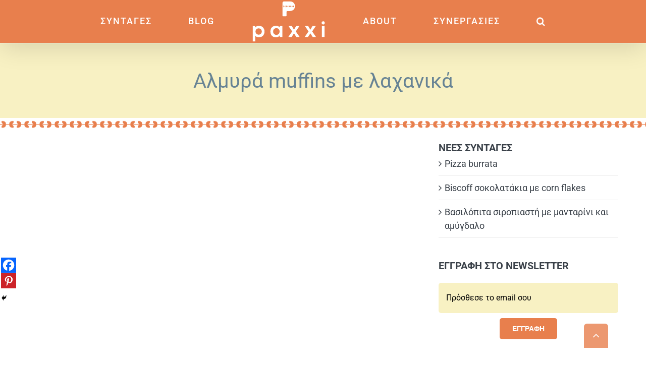

--- FILE ---
content_type: text/html; charset=UTF-8
request_url: https://paxxi.gr/blog/vegetables-feta-muffins/
body_size: 36447
content:
<!DOCTYPE html>
<html class="avada-html-layout-wide avada-html-header-position-top" lang="el" prefix="og: http://ogp.me/ns# fb: http://ogp.me/ns/fb#">
<head>
	<meta http-equiv="X-UA-Compatible" content="IE=edge" />
	<meta http-equiv="Content-Type" content="text/html; charset=utf-8"/>
	<meta name="viewport" content="width=device-width, initial-scale=1" />
	<meta name='robots' content='index, follow, max-image-preview:large, max-snippet:-1, max-video-preview:-1' />
	<style>img:is([sizes="auto" i], [sizes^="auto," i]) { contain-intrinsic-size: 3000px 1500px }</style>
	
	<!-- This site is optimized with the Yoast SEO plugin v25.9 - https://yoast.com/wordpress/plugins/seo/ -->
	<title>Αλμυρά muffins με λαχανικά - paxxi</title>
	<meta name="description" content="Αλμυρά muffins με λαχανικά, εύκολα, γρήγορα για όλες τις ώρες από το πρωί μέχρι το βράδυ που μπορούμε να απολαύσουμε και να πάρουμε μαζί μας παντού" />
	<link rel="canonical" href="https://paxxi.gr/blog/vegetables-feta-muffins/" />
	<meta property="og:locale" content="el_GR" />
	<meta property="og:type" content="recipe" />
	<meta property="og:title" content="Αλμυρά muffins με λαχανικά - paxxi" />
	<meta property="og:description" content="Αλμυρά muffins με λαχανικά, εύκολα, γρήγορα για όλες τις ώρες από το πρωί μέχρι το βράδυ που μπορούμε να απολαύσουμε και να πάρουμε μαζί μας παντού" />
	<meta property="og:url" content="https://paxxi.gr/blog/vegetables-feta-muffins/" />
	<meta property="og:site_name" content="paxxi" />
	<meta property="article:publisher" content="https://www.facebook.com/PaxxiGR/" />
	<meta property="article:author" content="https://www.facebook.com/PaxxiGR/" />
	<meta property="article:published_time" content="2018-09-27T05:00:00+00:00" />
	<meta property="article:modified_time" content="2022-11-27T09:57:06+00:00" />
	<meta property="og:image" content="https://paxxi.gr/wp-content/uploads/2018/09/FB_16_CE91CEBBCEBCCF85CF81CEAC-muffins-CEBBCEB1CF87CEB1CEBDCEB9CEBACF8ECEBD_IMG_1824_1.jpg" />
	<meta property="og:image:width" content="1000" />
	<meta property="og:image:height" content="1000" />
	<meta property="og:image:type" content="image/jpeg" />
	<meta name="author" content="Eirini Zevelaki" />
	<meta name="twitter:card" content="summary_large_image" />
	<meta name="twitter:label1" content="Συντάχθηκε από" />
	<meta name="twitter:data1" content="Eirini Zevelaki" />
	<script type="application/ld+json" class="yoast-schema-graph">{"@context":"https://schema.org","@graph":[{"@type":"Article","@id":"https://paxxi.gr/blog/vegetables-feta-muffins/#article","isPartOf":{"@id":"https://paxxi.gr/blog/vegetables-feta-muffins/"},"author":{"name":"Eirini Zevelaki","@id":"https://paxxi.gr/#/schema/person/b4c2b3e29614aafd8fcdfe0a264471ec"},"headline":"Αλμυρά muffins με λαχανικά","datePublished":"2018-09-27T05:00:00+00:00","dateModified":"2022-11-27T09:57:06+00:00","wordCount":7,"commentCount":0,"publisher":{"@id":"https://paxxi.gr/#/schema/person/b4c2b3e29614aafd8fcdfe0a264471ec"},"image":{"@id":"https://paxxi.gr/blog/vegetables-feta-muffins/#primaryimage"},"thumbnailUrl":"https://paxxi.gr/wp-content/uploads/2018/09/FB_16_CE91CEBBCEBCCF85CF81CEAC-muffins-CEBBCEB1CF87CEB1CEBDCEB9CEBACF8ECEBD_IMG_1824_1.jpg","keywords":["VIDEO","γιαούρτι","ΔΩΔΩΝΗ","λαχανικά","μάφινς","ντομάτα","ντοματίνια","φέτα"],"articleSection":["Αλμυρά - Ψωμιά","Πρωινά","Σνακ για το σχολείο","ΣΥΝΤΑΓΕΣ"],"inLanguage":"el","potentialAction":[{"@type":"CommentAction","name":"Comment","target":["https://paxxi.gr/blog/vegetables-feta-muffins/#respond"]}]},{"@type":"WebPage","@id":"https://paxxi.gr/blog/vegetables-feta-muffins/","url":"https://paxxi.gr/blog/vegetables-feta-muffins/","name":"Αλμυρά muffins με λαχανικά - paxxi","isPartOf":{"@id":"https://paxxi.gr/#website"},"primaryImageOfPage":{"@id":"https://paxxi.gr/blog/vegetables-feta-muffins/#primaryimage"},"image":{"@id":"https://paxxi.gr/blog/vegetables-feta-muffins/#primaryimage"},"thumbnailUrl":"https://paxxi.gr/wp-content/uploads/2018/09/FB_16_CE91CEBBCEBCCF85CF81CEAC-muffins-CEBBCEB1CF87CEB1CEBDCEB9CEBACF8ECEBD_IMG_1824_1.jpg","datePublished":"2018-09-27T05:00:00+00:00","dateModified":"2022-11-27T09:57:06+00:00","description":"Αλμυρά muffins με λαχανικά, εύκολα, γρήγορα για όλες τις ώρες από το πρωί μέχρι το βράδυ που μπορούμε να απολαύσουμε και να πάρουμε μαζί μας παντού","breadcrumb":{"@id":"https://paxxi.gr/blog/vegetables-feta-muffins/#breadcrumb"},"inLanguage":"el","potentialAction":[{"@type":"ReadAction","target":["https://paxxi.gr/blog/vegetables-feta-muffins/"]}]},{"@type":"ImageObject","inLanguage":"el","@id":"https://paxxi.gr/blog/vegetables-feta-muffins/#primaryimage","url":"https://paxxi.gr/wp-content/uploads/2018/09/FB_16_CE91CEBBCEBCCF85CF81CEAC-muffins-CEBBCEB1CF87CEB1CEBDCEB9CEBACF8ECEBD_IMG_1824_1.jpg","contentUrl":"https://paxxi.gr/wp-content/uploads/2018/09/FB_16_CE91CEBBCEBCCF85CF81CEAC-muffins-CEBBCEB1CF87CEB1CEBDCEB9CEBACF8ECEBD_IMG_1824_1.jpg","width":1000,"height":1000,"caption":"Αλμυρά muffins με λαχανικά"},{"@type":"BreadcrumbList","@id":"https://paxxi.gr/blog/vegetables-feta-muffins/#breadcrumb","itemListElement":[{"@type":"ListItem","position":1,"name":"Home","item":"https://paxxi.gr/"},{"@type":"ListItem","position":2,"name":"Συνταγές","item":"https://paxxi.gr/recipes/"},{"@type":"ListItem","position":3,"name":"Αλμυρά muffins με λαχανικά"}]},{"@type":"WebSite","@id":"https://paxxi.gr/#website","url":"https://paxxi.gr/","name":"paxxi","description":"Συνταγές που λατρεύεις","publisher":{"@id":"https://paxxi.gr/#/schema/person/b4c2b3e29614aafd8fcdfe0a264471ec"},"potentialAction":[{"@type":"SearchAction","target":{"@type":"EntryPoint","urlTemplate":"https://paxxi.gr/?s={search_term_string}"},"query-input":{"@type":"PropertyValueSpecification","valueRequired":true,"valueName":"search_term_string"}}],"inLanguage":"el"},{"@type":["Person","Organization"],"@id":"https://paxxi.gr/#/schema/person/b4c2b3e29614aafd8fcdfe0a264471ec","name":"Eirini Zevelaki","image":{"@type":"ImageObject","inLanguage":"el","@id":"https://paxxi.gr/#/schema/person/image/","url":"https://paxxi.gr/wp-content/uploads/2022/06/Eirini-0475-tetragoni.jpg","contentUrl":"https://paxxi.gr/wp-content/uploads/2022/06/Eirini-0475-tetragoni.jpg","width":1080,"height":1080,"caption":"Eirini Zevelaki"},"logo":{"@id":"https://paxxi.gr/#/schema/person/image/"},"sameAs":["https://paxxi.gr/","https://www.facebook.com/PaxxiGR/","https://www.instagram.com/paxxigr/","https://gr.pinterest.com/eatpaxxi","https://www.youtube.com/user/PaxxiChannel"]},{"@type":"Recipe","name":"Αλμυρά muffins με λαχανικά","author":{"@type":"Person","name":"Eirini Zevelaki"},"description":"Αλμυρά muffins με λαχανικά, εύκολα, γρήγορα για όλες τις ώρες από το πρωί μέχρι το βράδυ που μπορούμε να απολαύσουμε και να πάρουμε μαζί μας παντού.Με πολλές παραλλαγές που μπορούμε να δημιουργήσουμε είτε στα λαχανικά, είτε στα τυριά ανάλογα τις προτιμήσεις μας.Ένα είναι σίγουρο ότι μέσα σε λιγότερο από μια ώρα είναι έτοιμα με τη φέτα ΔΩΔΩΝΗ να τους δίνει την ξεχωριστή νοστιμιά της.","datePublished":"2018-09-27T08:00:00+00:00","image":["https://paxxi.gr/wp-content/uploads/2018/09/FB_16_CE91CEBBCEBCCF85CF81CEAC-muffins-CEBBCEB1CF87CEB1CEBDCEB9CEBACF8ECEBD_IMG_1824_1.jpg"],"video":{"name":"Αλμυρά muffins με λαχανικά - Paxxi (Ε208)","description":"Αλμυρά muffins με λαχανικά, εύκολα, γρήγορα για όλες τις ώρες από το πρωί μέχρι το βράδυ που μπορούμε να απολαύσουμε και να πάρουμε μαζί μας παντού.\n\n*Βρες την πλήρη συνταγή:   https://bit.ly/2xSN469\n\nΔΕΣ ΕΠΙΣΗΣ:\n- Γαρίδες σαγανάκι με φέτα  https://youtu.be/s_C5_hHCU3o\n- Banoffee πρωινό  https://youtu.be/paKEJZXlfU0\n- Corn dog με τυρί https://youtu.be/6MAQ-7zLRn8\n- Στικς χαλλούμι με σως γιαουρτιού  https://youtu.be/q3u0aJAyDA8 \n\nΚάνε εγγραφή στο κανάλι (είναι ΔΩΡΕΑΝ):\nhttp://www.youtube.com/c/paxxi\n\n****Ακολουθησέ με:\nhttp://www.facebook.com/PaxxiGR\nhttp://instagram.com/paxxigr\nhttp://gr.pinterest.com/eatpaxxi/\nhttp://twitter.com/PaxxiGR\n\nΕυχαριστώ πολύ που είδες το βίντεο, αν σου άρεσε μπορείς να κάνεις like στο βίντεο και φυσικά να γραφτείς στο κανάλι (είναι εντελώς ΔΩΡΕΑΝ) για να μην χάνεις καμία συνταγή. \nΚάθε Τρίτη - Πέμπτη - Κυριακή νέο βίντεο.\nΜέχρι το επόμενο βίντεο, σε χαιρετώ!\n\n*Το βίντεο είναι σε συνεργασία με την ΔΩΔΩΝΗ\n\n*Επαγγελματικό mail: eatpaxxi@gmail.com \n\nΜη διστάσεις να μου γράψεις το σχόλια σου,\nΕυχαριστώ,\nΕιρήνη\nwww.paxxi.gr\n\n---------------------------------------------------------------------------------------------\nSalty muffins with vegetables, easy, fast for all hours from morning till night we can enjoy and take with us everywhere.\n\nFind the full recipe here:    https://bit.ly/2xSN469\n\nSubscribe to the channel:\nhttp://www.youtube.com/c/paxxi\n\n****Follow me:\nhttp://www.facebook.com/PaxxiGR\nhttp://instagram.com/paxxigr\nhttp://gr.pinterest.com/eatpaxxi/\nhttp://twitter.com/PaxxiGR\n\nThanks for watching, if you liked you can press thumbs up in video and of course to subscribe to the channel (it’ s totally FREE) to not miss any recipe.\nNew video every Tuesday - Thursday - Sunday. \nTill next time, I greet you!\n\n*The video is sponsored by DODONI S.A.\n\nDo not hesitate to write me your comments,\nThank you,\nIrini\nwww.paxxi.gr\n----------------------------------------------------------------------------------------------------------\n#muffins #feta #snacks","uploadDate":"2018-09-27T08:00:04+00:00","duration":"PT6M21S","thumbnailUrl":"https://i.ytimg.com/vi/yhcUstNGURc/hqdefault.jpg","embedUrl":"https://www.youtube.com/embed/yhcUstNGURc?feature=oembed","contentUrl":"https://www.youtube.com/watch?v=yhcUstNGURc","@type":"VideoObject"},"recipeYield":["12","12 Τεμάχια"],"prepTime":"PT20M","cookTime":"PT30M","totalTime":"PT50M","recipeIngredient":["200  γρ αλεύρι μαλακό","1  φακελάκι μπέικιν πάουντερ","100  γρ γιαούρτι ΔΩΔΩΝΗ κλασικό","100 ml ηλιέλαιο","3  αυγά (σε θερμοκρασία δωματίου)","80  γρ φέτα ΔΩΔΩΝΗ (σε κυβάκια)","2  κολοκυθάκια","12  μίνι ντοματίνια","1/4  κγ αλάτι","1  πρέζα πιπέρι"],"recipeInstructions":[{"@type":"HowToStep","text":"Τρίβω δύο μικρά κολοκυθάκια.","name":"Τρίβω δύο μικρά κολοκυθάκια.","url":"https://paxxi.gr/blog/vegetables-feta-muffins/#wprm-recipe-12640-step-0-0"},{"@type":"HowToStep","text":"Σε ένα τηγάνι με λίγο ελαιόλαδο σε μέτρια ένταση φωτιά, σοτάρω τα τριμμένα κολοκυθάκια να εξατμιστούν τα υγρά τους.","name":"Σε ένα τηγάνι με λίγο ελαιόλαδο σε μέτρια ένταση φωτιά, σοτάρω τα τριμμένα κολοκυθάκια να εξατμιστούν τα υγρά τους.","url":"https://paxxi.gr/blog/vegetables-feta-muffins/#wprm-recipe-12640-step-0-1"},{"@type":"HowToStep","text":"Σε μέτριο μπολ αναμειγνύω το αλεύρι με το μπέικιν πάουντερ, αλάτι και πιπέρι και τη φέτα ΔΩΔΩΝΗ σε κυβάκια ή θρυμματισμένη.","name":"Σε μέτριο μπολ αναμειγνύω το αλεύρι με το μπέικιν πάουντερ, αλάτι και πιπέρι και τη φέτα ΔΩΔΩΝΗ σε κυβάκια ή θρυμματισμένη.","url":"https://paxxi.gr/blog/vegetables-feta-muffins/#wprm-recipe-12640-step-0-2"},{"@type":"HowToStep","text":"Σε ένα μεγάλο μπολ χτυπάω τα αυγά και προσθέτουμε το γιαούρτι ΔΩΔΩΝΗ κλασικό, το ηλιέλαιο και το μπολ με τα άλευρα.","name":"Σε ένα μεγάλο μπολ χτυπάω τα αυγά και προσθέτουμε το γιαούρτι ΔΩΔΩΝΗ κλασικό, το ηλιέλαιο και το μπολ με τα άλευρα.","url":"https://paxxi.gr/blog/vegetables-feta-muffins/#wprm-recipe-12640-step-0-3"},{"@type":"HowToStep","text":"Τέλος ρίχνω τα κολοκυθάκια και ανακατεύω καλά με μια σπάτουλα.","name":"Τέλος ρίχνω τα κολοκυθάκια και ανακατεύω καλά με μια σπάτουλα.","url":"https://paxxi.gr/blog/vegetables-feta-muffins/#wprm-recipe-12640-step-0-4"},{"@type":"HowToStep","text":"Κόβω ένα κολοκυθάκι σε λεπτές οριζόντιες φέτες, κάθε φέτα κόβω πάλι στη μέση και δημιουργώ ροζέτες (τυλίγοντας κάθε μια).","name":"Κόβω ένα κολοκυθάκι σε λεπτές οριζόντιες φέτες, κάθε φέτα κόβω πάλι στη μέση και δημιουργώ ροζέτες (τυλίγοντας κάθε μια).","url":"https://paxxi.gr/blog/vegetables-feta-muffins/#wprm-recipe-12640-step-0-5"},{"@type":"HowToStep","text":"Γεμίζω με 2 ΚΣ από μείγμα τις θήκες των muffins (αφού πρώτα έχουμε λαδώσει απαλά και έχουμε αλευρώσει) και γαρνίρω με 1 ροζέτα κολοκυθάκι και 1 ντοματίνι.","name":"Γεμίζω με 2 ΚΣ από μείγμα τις θήκες των muffins (αφού πρώτα έχουμε λαδώσει απαλά και έχουμε αλευρώσει) και γαρνίρω με 1 ροζέτα κολοκυθάκι και 1 ντοματίνι.","url":"https://paxxi.gr/blog/vegetables-feta-muffins/#wprm-recipe-12640-step-0-6"},{"@type":"HowToStep","text":"Τα ψήνω σε προθερμασμένο φούρνο στις αντιστάσεις στους 180*C για 30 περίπου λεπτά.","name":"Τα ψήνω σε προθερμασμένο φούρνο στις αντιστάσεις στους 180*C για 30 περίπου λεπτά.","url":"https://paxxi.gr/blog/vegetables-feta-muffins/#wprm-recipe-12640-step-0-7"},{"@type":"HowToStep","text":"Βγάζω από το φούρνο, αφήνω να κρυώσουν για 30 λεπτά και σερβίρω.","name":"Βγάζω από το φούρνο, αφήνω να κρυώσουν για 30 λεπτά και σερβίρω.","url":"https://paxxi.gr/blog/vegetables-feta-muffins/#wprm-recipe-12640-step-0-8"}],"recipeCategory":["Πρόχειρο γεύμα - Σνακ"],"keywords":"paxxi, video, γιαουρτι, ΔΩΔΩΝΗ, λαχανικα, μαφινς, ντοματα, ντοματινια, φέτα","nutrition":{"@type":"NutritionInformation","calories":"182 kcal","carbohydrateContent":"15 g","proteinContent":"6 g","fatContent":"11 g","saturatedFatContent":"2 g","cholesterolContent":"47 mg","sodiumContent":"148 mg","fiberContent":"1 g","sugarContent":"2 g","servingSize":"1 serving"},"@id":"https://paxxi.gr/blog/vegetables-feta-muffins/#recipe","isPartOf":{"@id":"https://paxxi.gr/blog/vegetables-feta-muffins/#article"},"mainEntityOfPage":"https://paxxi.gr/blog/vegetables-feta-muffins/"}]}</script>
	<!-- / Yoast SEO plugin. -->


<link rel='dns-prefetch' href='//www.googletagmanager.com' />
<link rel='dns-prefetch' href='//pagead2.googlesyndication.com' />
<link rel="alternate" type="application/rss+xml" title="Ροή RSS &raquo; paxxi" href="https://paxxi.gr/feed/" />
<link rel="alternate" type="application/rss+xml" title="Ροή Σχολίων &raquo; paxxi" href="https://paxxi.gr/comments/feed/" />
					<link rel="shortcut icon" href="https://paxxi.gr/wp-content/uploads/2019/05/Paxxi_Favicon512-1.png" type="image/x-icon" />
		
		
		
									<meta name="description" content="&nbsp;



	Αλμυρά muffins με λαχανικά
		
		Αλμυρά muffins με λαχανικά, εύκολα, γρήγορα για όλες τις ώρες από το πρωί μέχρι το βράδυ που μπορούμε να απολαύσουμε και να πάρουμε μαζί μας παντού.Με πολλές παραλλαγές που μπορούμε να δημιουργήσουμε είτε στα λαχανικά, είτε στα τυριά ανάλογα τις προτιμήσεις μας.Ένα είναι σίγουρο ότι"/>
				
		<meta property="og:locale" content="el_GR"/>
		<meta property="og:type" content="article"/>
		<meta property="og:site_name" content="paxxi"/>
		<meta property="og:title" content="Αλμυρά muffins με λαχανικά - paxxi"/>
				<meta property="og:description" content="&nbsp;



	Αλμυρά muffins με λαχανικά
		
		Αλμυρά muffins με λαχανικά, εύκολα, γρήγορα για όλες τις ώρες από το πρωί μέχρι το βράδυ που μπορούμε να απολαύσουμε και να πάρουμε μαζί μας παντού.Με πολλές παραλλαγές που μπορούμε να δημιουργήσουμε είτε στα λαχανικά, είτε στα τυριά ανάλογα τις προτιμήσεις μας.Ένα είναι σίγουρο ότι"/>
				<meta property="og:url" content="https://paxxi.gr/blog/vegetables-feta-muffins/"/>
										<meta property="article:published_time" content="2018-09-27T05:00:00+02:00"/>
							<meta property="article:modified_time" content="2022-11-27T09:57:06+02:00"/>
								<meta name="author" content="Eirini Zevelaki"/>
								<meta property="og:image" content="https://paxxi.gr/wp-content/uploads/2018/09/FB_16_CE91CEBBCEBCCF85CF81CEAC-muffins-CEBBCEB1CF87CEB1CEBDCEB9CEBACF8ECEBD_IMG_1824_1.jpg"/>
		<meta property="og:image:width" content="1000"/>
		<meta property="og:image:height" content="1000"/>
		<meta property="og:image:type" content="image/jpeg"/>
				<style id='safe-svg-svg-icon-style-inline-css' type='text/css'>
.safe-svg-cover{text-align:center}.safe-svg-cover .safe-svg-inside{display:inline-block;max-width:100%}.safe-svg-cover svg{fill:currentColor;height:100%;max-height:100%;max-width:100%;width:100%}

</style>
<link rel='stylesheet' id='jquery-modal-css' href='https://paxxi.gr/wp-content/plugins/moosend/src/public/css/jquery.modal.css' type='text/css' media='all' />
<link rel='stylesheet' id='moosend-for-wp-css' href='https://paxxi.gr/wp-content/plugins/moosend/src/public/css/moosend-for-wp-public.css' type='text/css' media='all' />
<link rel='stylesheet' id='wpos-swiper-style-css' href='https://paxxi.gr/wp-content/plugins/swiper-slider-and-carousel/assets/css/swiper.min.css' type='text/css' media='all' />
<link rel='stylesheet' id='wp-ssc-public-css-css' href='https://paxxi.gr/wp-content/plugins/swiper-slider-and-carousel/assets/css/wp-ssc-public.css' type='text/css' media='all' />
<link rel='stylesheet' id='heateor_sss_frontend_css-css' href='https://paxxi.gr/wp-content/plugins/sassy-social-share/public/css/sassy-social-share-public.css' type='text/css' media='all' />
<style id='heateor_sss_frontend_css-inline-css' type='text/css'>
.heateor_sss_button_instagram span.heateor_sss_svg,a.heateor_sss_instagram span.heateor_sss_svg{background:radial-gradient(circle at 30% 107%,#fdf497 0,#fdf497 5%,#fd5949 45%,#d6249f 60%,#285aeb 90%)}.heateor_sss_horizontal_sharing .heateor_sss_svg,.heateor_sss_standard_follow_icons_container .heateor_sss_svg{color:#fff;border-width:0px;border-style:solid;border-color:transparent}.heateor_sss_horizontal_sharing .heateorSssTCBackground{color:#666}.heateor_sss_horizontal_sharing span.heateor_sss_svg:hover,.heateor_sss_standard_follow_icons_container span.heateor_sss_svg:hover{border-color:transparent;}.heateor_sss_vertical_sharing span.heateor_sss_svg,.heateor_sss_floating_follow_icons_container span.heateor_sss_svg{color:#fff;border-width:0px;border-style:solid;border-color:transparent;}.heateor_sss_vertical_sharing .heateorSssTCBackground{color:#666;}.heateor_sss_vertical_sharing span.heateor_sss_svg:hover,.heateor_sss_floating_follow_icons_container span.heateor_sss_svg:hover{border-color:transparent;}
</style>
<link rel='stylesheet' id='searchwp-forms-css' href='https://paxxi.gr/wp-content/plugins/searchwp-live-ajax-search/assets/styles/frontend/search-forms.min.css' type='text/css' media='all' />
<link rel='stylesheet' id='searchwp-live-search-css' href='https://paxxi.gr/wp-content/plugins/searchwp-live-ajax-search/assets/styles/style.min.css' type='text/css' media='all' />
<style id='searchwp-live-search-inline-css' type='text/css'>
.searchwp-live-search-result .searchwp-live-search-result--title a {
  font-size: 16px;
}
.searchwp-live-search-result .searchwp-live-search-result--price {
  font-size: 14px;
}
.searchwp-live-search-result .searchwp-live-search-result--add-to-cart .button {
  font-size: 14px;
}

</style>
<link rel='stylesheet' id='fusion-dynamic-css-css' href='https://paxxi.gr/wp-content/uploads/fusion-styles/51816f704bdf740a8717231e9a467792.min.css' type='text/css' media='all' />
<link rel='stylesheet' id='avada-fullwidth-md-css' href='https://paxxi.gr/wp-content/plugins/fusion-builder/assets/css/media/fullwidth-md.min.css' type='text/css' media='only screen and (max-width: 1024px)' />
<link rel='stylesheet' id='avada-fullwidth-sm-css' href='https://paxxi.gr/wp-content/plugins/fusion-builder/assets/css/media/fullwidth-sm.min.css' type='text/css' media='only screen and (max-width: 640px)' />
<link rel='stylesheet' id='awb-text-path-md-css' href='https://paxxi.gr/wp-content/plugins/fusion-builder/assets/css/media/awb-text-path-md.min.css' type='text/css' media='only screen and (max-width: 1024px)' />
<link rel='stylesheet' id='awb-text-path-sm-css' href='https://paxxi.gr/wp-content/plugins/fusion-builder/assets/css/media/awb-text-path-sm.min.css' type='text/css' media='only screen and (max-width: 640px)' />
<link rel='stylesheet' id='avada-icon-md-css' href='https://paxxi.gr/wp-content/plugins/fusion-builder/assets/css/media/icon-md.min.css' type='text/css' media='only screen and (max-width: 1024px)' />
<link rel='stylesheet' id='avada-icon-sm-css' href='https://paxxi.gr/wp-content/plugins/fusion-builder/assets/css/media/icon-sm.min.css' type='text/css' media='only screen and (max-width: 640px)' />
<link rel='stylesheet' id='avada-grid-md-css' href='https://paxxi.gr/wp-content/plugins/fusion-builder/assets/css/media/grid-md.min.css' type='text/css' media='only screen and (max-width: 1024px)' />
<link rel='stylesheet' id='avada-grid-sm-css' href='https://paxxi.gr/wp-content/plugins/fusion-builder/assets/css/media/grid-sm.min.css' type='text/css' media='only screen and (max-width: 640px)' />
<link rel='stylesheet' id='avada-image-md-css' href='https://paxxi.gr/wp-content/plugins/fusion-builder/assets/css/media/image-md.min.css' type='text/css' media='only screen and (max-width: 1024px)' />
<link rel='stylesheet' id='avada-image-sm-css' href='https://paxxi.gr/wp-content/plugins/fusion-builder/assets/css/media/image-sm.min.css' type='text/css' media='only screen and (max-width: 640px)' />
<link rel='stylesheet' id='avada-person-md-css' href='https://paxxi.gr/wp-content/plugins/fusion-builder/assets/css/media/person-md.min.css' type='text/css' media='only screen and (max-width: 1024px)' />
<link rel='stylesheet' id='avada-person-sm-css' href='https://paxxi.gr/wp-content/plugins/fusion-builder/assets/css/media/person-sm.min.css' type='text/css' media='only screen and (max-width: 640px)' />
<link rel='stylesheet' id='avada-section-separator-md-css' href='https://paxxi.gr/wp-content/plugins/fusion-builder/assets/css/media/section-separator-md.min.css' type='text/css' media='only screen and (max-width: 1024px)' />
<link rel='stylesheet' id='avada-section-separator-sm-css' href='https://paxxi.gr/wp-content/plugins/fusion-builder/assets/css/media/section-separator-sm.min.css' type='text/css' media='only screen and (max-width: 640px)' />
<link rel='stylesheet' id='avada-social-sharing-md-css' href='https://paxxi.gr/wp-content/plugins/fusion-builder/assets/css/media/social-sharing-md.min.css' type='text/css' media='only screen and (max-width: 1024px)' />
<link rel='stylesheet' id='avada-social-sharing-sm-css' href='https://paxxi.gr/wp-content/plugins/fusion-builder/assets/css/media/social-sharing-sm.min.css' type='text/css' media='only screen and (max-width: 640px)' />
<link rel='stylesheet' id='avada-social-links-md-css' href='https://paxxi.gr/wp-content/plugins/fusion-builder/assets/css/media/social-links-md.min.css' type='text/css' media='only screen and (max-width: 1024px)' />
<link rel='stylesheet' id='avada-social-links-sm-css' href='https://paxxi.gr/wp-content/plugins/fusion-builder/assets/css/media/social-links-sm.min.css' type='text/css' media='only screen and (max-width: 640px)' />
<link rel='stylesheet' id='avada-tabs-lg-min-css' href='https://paxxi.gr/wp-content/plugins/fusion-builder/assets/css/media/tabs-lg-min.min.css' type='text/css' media='only screen and (min-width: 1024px)' />
<link rel='stylesheet' id='avada-tabs-lg-max-css' href='https://paxxi.gr/wp-content/plugins/fusion-builder/assets/css/media/tabs-lg-max.min.css' type='text/css' media='only screen and (max-width: 1024px)' />
<link rel='stylesheet' id='avada-tabs-md-css' href='https://paxxi.gr/wp-content/plugins/fusion-builder/assets/css/media/tabs-md.min.css' type='text/css' media='only screen and (max-width: 1024px)' />
<link rel='stylesheet' id='avada-tabs-sm-css' href='https://paxxi.gr/wp-content/plugins/fusion-builder/assets/css/media/tabs-sm.min.css' type='text/css' media='only screen and (max-width: 640px)' />
<link rel='stylesheet' id='awb-text-md-css' href='https://paxxi.gr/wp-content/plugins/fusion-builder/assets/css/media/text-md.min.css' type='text/css' media='only screen and (max-width: 1024px)' />
<link rel='stylesheet' id='awb-text-sm-css' href='https://paxxi.gr/wp-content/plugins/fusion-builder/assets/css/media/text-sm.min.css' type='text/css' media='only screen and (max-width: 640px)' />
<link rel='stylesheet' id='awb-title-md-css' href='https://paxxi.gr/wp-content/plugins/fusion-builder/assets/css/media/title-md.min.css' type='text/css' media='only screen and (max-width: 1024px)' />
<link rel='stylesheet' id='awb-title-sm-css' href='https://paxxi.gr/wp-content/plugins/fusion-builder/assets/css/media/title-sm.min.css' type='text/css' media='only screen and (max-width: 640px)' />
<link rel='stylesheet' id='awb-post-card-image-sm-css' href='https://paxxi.gr/wp-content/plugins/fusion-builder/assets/css/media/post-card-image-sm.min.css' type='text/css' media='only screen and (max-width: 640px)' />
<link rel='stylesheet' id='avada-swiper-md-css' href='https://paxxi.gr/wp-content/plugins/fusion-builder/assets/css/media/swiper-md.min.css' type='text/css' media='only screen and (max-width: 1024px)' />
<link rel='stylesheet' id='avada-swiper-sm-css' href='https://paxxi.gr/wp-content/plugins/fusion-builder/assets/css/media/swiper-sm.min.css' type='text/css' media='only screen and (max-width: 640px)' />
<link rel='stylesheet' id='avada-post-cards-md-css' href='https://paxxi.gr/wp-content/plugins/fusion-builder/assets/css/media/post-cards-md.min.css' type='text/css' media='only screen and (max-width: 1024px)' />
<link rel='stylesheet' id='avada-post-cards-sm-css' href='https://paxxi.gr/wp-content/plugins/fusion-builder/assets/css/media/post-cards-sm.min.css' type='text/css' media='only screen and (max-width: 640px)' />
<link rel='stylesheet' id='avada-facebook-page-md-css' href='https://paxxi.gr/wp-content/plugins/fusion-builder/assets/css/media/facebook-page-md.min.css' type='text/css' media='only screen and (max-width: 1024px)' />
<link rel='stylesheet' id='avada-facebook-page-sm-css' href='https://paxxi.gr/wp-content/plugins/fusion-builder/assets/css/media/facebook-page-sm.min.css' type='text/css' media='only screen and (max-width: 640px)' />
<link rel='stylesheet' id='avada-twitter-timeline-md-css' href='https://paxxi.gr/wp-content/plugins/fusion-builder/assets/css/media/twitter-timeline-md.min.css' type='text/css' media='only screen and (max-width: 1024px)' />
<link rel='stylesheet' id='avada-twitter-timeline-sm-css' href='https://paxxi.gr/wp-content/plugins/fusion-builder/assets/css/media/twitter-timeline-sm.min.css' type='text/css' media='only screen and (max-width: 640px)' />
<link rel='stylesheet' id='avada-flickr-md-css' href='https://paxxi.gr/wp-content/plugins/fusion-builder/assets/css/media/flickr-md.min.css' type='text/css' media='only screen and (max-width: 1024px)' />
<link rel='stylesheet' id='avada-flickr-sm-css' href='https://paxxi.gr/wp-content/plugins/fusion-builder/assets/css/media/flickr-sm.min.css' type='text/css' media='only screen and (max-width: 640px)' />
<link rel='stylesheet' id='avada-tagcloud-md-css' href='https://paxxi.gr/wp-content/plugins/fusion-builder/assets/css/media/tagcloud-md.min.css' type='text/css' media='only screen and (max-width: 1024px)' />
<link rel='stylesheet' id='avada-tagcloud-sm-css' href='https://paxxi.gr/wp-content/plugins/fusion-builder/assets/css/media/tagcloud-sm.min.css' type='text/css' media='only screen and (max-width: 640px)' />
<link rel='stylesheet' id='avada-instagram-md-css' href='https://paxxi.gr/wp-content/plugins/fusion-builder/assets/css/media/instagram-md.min.css' type='text/css' media='only screen and (max-width: 1024px)' />
<link rel='stylesheet' id='avada-instagram-sm-css' href='https://paxxi.gr/wp-content/plugins/fusion-builder/assets/css/media/instagram-sm.min.css' type='text/css' media='only screen and (max-width: 640px)' />
<link rel='stylesheet' id='awb-meta-md-css' href='https://paxxi.gr/wp-content/plugins/fusion-builder/assets/css/media/meta-md.min.css' type='text/css' media='only screen and (max-width: 1024px)' />
<link rel='stylesheet' id='awb-meta-sm-css' href='https://paxxi.gr/wp-content/plugins/fusion-builder/assets/css/media/meta-sm.min.css' type='text/css' media='only screen and (max-width: 640px)' />
<link rel='stylesheet' id='awb-layout-colums-md-css' href='https://paxxi.gr/wp-content/plugins/fusion-builder/assets/css/media/layout-columns-md.min.css' type='text/css' media='only screen and (max-width: 1024px)' />
<link rel='stylesheet' id='awb-layout-colums-sm-css' href='https://paxxi.gr/wp-content/plugins/fusion-builder/assets/css/media/layout-columns-sm.min.css' type='text/css' media='only screen and (max-width: 640px)' />
<link rel='stylesheet' id='avada-max-1c-css' href='https://paxxi.gr/wp-content/themes/Avada/assets/css/media/max-1c.min.css' type='text/css' media='only screen and (max-width: 640px)' />
<link rel='stylesheet' id='avada-max-2c-css' href='https://paxxi.gr/wp-content/themes/Avada/assets/css/media/max-2c.min.css' type='text/css' media='only screen and (max-width: 832px)' />
<link rel='stylesheet' id='avada-min-2c-max-3c-css' href='https://paxxi.gr/wp-content/themes/Avada/assets/css/media/min-2c-max-3c.min.css' type='text/css' media='only screen and (min-width: 832px) and (max-width: 1024px)' />
<link rel='stylesheet' id='avada-min-3c-max-4c-css' href='https://paxxi.gr/wp-content/themes/Avada/assets/css/media/min-3c-max-4c.min.css' type='text/css' media='only screen and (min-width: 1024px) and (max-width: 1216px)' />
<link rel='stylesheet' id='avada-min-4c-max-5c-css' href='https://paxxi.gr/wp-content/themes/Avada/assets/css/media/min-4c-max-5c.min.css' type='text/css' media='only screen and (min-width: 1216px) and (max-width: 1408px)' />
<link rel='stylesheet' id='avada-min-5c-max-6c-css' href='https://paxxi.gr/wp-content/themes/Avada/assets/css/media/min-5c-max-6c.min.css' type='text/css' media='only screen and (min-width: 1408px) and (max-width: 1600px)' />
<link rel='stylesheet' id='avada-min-shbp-css' href='https://paxxi.gr/wp-content/themes/Avada/assets/css/media/min-shbp.min.css' type='text/css' media='only screen and (min-width: 1001px)' />
<link rel='stylesheet' id='avada-min-shbp-header-legacy-css' href='https://paxxi.gr/wp-content/themes/Avada/assets/css/media/min-shbp-header-legacy.min.css' type='text/css' media='only screen and (min-width: 1001px)' />
<link rel='stylesheet' id='avada-max-shbp-css' href='https://paxxi.gr/wp-content/themes/Avada/assets/css/media/max-shbp.min.css' type='text/css' media='only screen and (max-width: 1000px)' />
<link rel='stylesheet' id='avada-max-shbp-header-legacy-css' href='https://paxxi.gr/wp-content/themes/Avada/assets/css/media/max-shbp-header-legacy.min.css' type='text/css' media='only screen and (max-width: 1000px)' />
<link rel='stylesheet' id='avada-max-sh-shbp-css' href='https://paxxi.gr/wp-content/themes/Avada/assets/css/media/max-sh-shbp.min.css' type='text/css' media='only screen and (max-width: 1000px)' />
<link rel='stylesheet' id='avada-max-sh-shbp-header-legacy-css' href='https://paxxi.gr/wp-content/themes/Avada/assets/css/media/max-sh-shbp-header-legacy.min.css' type='text/css' media='only screen and (max-width: 1000px)' />
<link rel='stylesheet' id='avada-min-768-max-1024-p-css' href='https://paxxi.gr/wp-content/themes/Avada/assets/css/media/min-768-max-1024-p.min.css' type='text/css' media='only screen and (min-device-width: 768px) and (max-device-width: 1024px) and (orientation: portrait)' />
<link rel='stylesheet' id='avada-min-768-max-1024-p-header-legacy-css' href='https://paxxi.gr/wp-content/themes/Avada/assets/css/media/min-768-max-1024-p-header-legacy.min.css' type='text/css' media='only screen and (min-device-width: 768px) and (max-device-width: 1024px) and (orientation: portrait)' />
<link rel='stylesheet' id='avada-min-768-max-1024-l-css' href='https://paxxi.gr/wp-content/themes/Avada/assets/css/media/min-768-max-1024-l.min.css' type='text/css' media='only screen and (min-device-width: 768px) and (max-device-width: 1024px) and (orientation: landscape)' />
<link rel='stylesheet' id='avada-min-768-max-1024-l-header-legacy-css' href='https://paxxi.gr/wp-content/themes/Avada/assets/css/media/min-768-max-1024-l-header-legacy.min.css' type='text/css' media='only screen and (min-device-width: 768px) and (max-device-width: 1024px) and (orientation: landscape)' />
<link rel='stylesheet' id='avada-max-sh-cbp-css' href='https://paxxi.gr/wp-content/themes/Avada/assets/css/media/max-sh-cbp.min.css' type='text/css' media='only screen and (max-width: 1000px)' />
<link rel='stylesheet' id='avada-max-sh-sbp-css' href='https://paxxi.gr/wp-content/themes/Avada/assets/css/media/max-sh-sbp.min.css' type='text/css' media='only screen and (max-width: 800px)' />
<link rel='stylesheet' id='avada-max-sh-640-css' href='https://paxxi.gr/wp-content/themes/Avada/assets/css/media/max-sh-640.min.css' type='text/css' media='only screen and (max-width: 640px)' />
<link rel='stylesheet' id='avada-max-shbp-18-css' href='https://paxxi.gr/wp-content/themes/Avada/assets/css/media/max-shbp-18.min.css' type='text/css' media='only screen and (max-width: 982px)' />
<link rel='stylesheet' id='avada-max-shbp-32-css' href='https://paxxi.gr/wp-content/themes/Avada/assets/css/media/max-shbp-32.min.css' type='text/css' media='only screen and (max-width: 968px)' />
<link rel='stylesheet' id='avada-min-sh-cbp-css' href='https://paxxi.gr/wp-content/themes/Avada/assets/css/media/min-sh-cbp.min.css' type='text/css' media='only screen and (min-width: 1000px)' />
<link rel='stylesheet' id='avada-max-640-css' href='https://paxxi.gr/wp-content/themes/Avada/assets/css/media/max-640.min.css' type='text/css' media='only screen and (max-device-width: 640px)' />
<link rel='stylesheet' id='avada-max-main-css' href='https://paxxi.gr/wp-content/themes/Avada/assets/css/media/max-main.min.css' type='text/css' media='only screen and (max-width: 1600px)' />
<link rel='stylesheet' id='avada-max-cbp-css' href='https://paxxi.gr/wp-content/themes/Avada/assets/css/media/max-cbp.min.css' type='text/css' media='only screen and (max-width: 1000px)' />
<link rel='stylesheet' id='avada-max-sh-cbp-eslider-css' href='https://paxxi.gr/wp-content/themes/Avada/assets/css/media/max-sh-cbp-eslider.min.css' type='text/css' media='only screen and (max-width: 1000px)' />
<link rel='stylesheet' id='fb-max-sh-cbp-css' href='https://paxxi.gr/wp-content/plugins/fusion-builder/assets/css/media/max-sh-cbp.min.css' type='text/css' media='only screen and (max-width: 1000px)' />
<link rel='stylesheet' id='fb-min-768-max-1024-p-css' href='https://paxxi.gr/wp-content/plugins/fusion-builder/assets/css/media/min-768-max-1024-p.min.css' type='text/css' media='only screen and (min-device-width: 768px) and (max-device-width: 1024px) and (orientation: portrait)' />
<link rel='stylesheet' id='fb-max-640-css' href='https://paxxi.gr/wp-content/plugins/fusion-builder/assets/css/media/max-640.min.css' type='text/css' media='only screen and (max-device-width: 640px)' />
<link rel='stylesheet' id='fb-max-1c-css' href='https://paxxi.gr/wp-content/plugins/fusion-builder/assets/css/media/max-1c.css' type='text/css' media='only screen and (max-width: 640px)' />
<link rel='stylesheet' id='fb-max-2c-css' href='https://paxxi.gr/wp-content/plugins/fusion-builder/assets/css/media/max-2c.css' type='text/css' media='only screen and (max-width: 832px)' />
<link rel='stylesheet' id='fb-min-2c-max-3c-css' href='https://paxxi.gr/wp-content/plugins/fusion-builder/assets/css/media/min-2c-max-3c.css' type='text/css' media='only screen and (min-width: 832px) and (max-width: 1024px)' />
<link rel='stylesheet' id='fb-min-3c-max-4c-css' href='https://paxxi.gr/wp-content/plugins/fusion-builder/assets/css/media/min-3c-max-4c.css' type='text/css' media='only screen and (min-width: 1024px) and (max-width: 1216px)' />
<link rel='stylesheet' id='fb-min-4c-max-5c-css' href='https://paxxi.gr/wp-content/plugins/fusion-builder/assets/css/media/min-4c-max-5c.css' type='text/css' media='only screen and (min-width: 1216px) and (max-width: 1408px)' />
<link rel='stylesheet' id='fb-min-5c-max-6c-css' href='https://paxxi.gr/wp-content/plugins/fusion-builder/assets/css/media/min-5c-max-6c.css' type='text/css' media='only screen and (min-width: 1408px) and (max-width: 1600px)' />
<link rel='stylesheet' id='avada-off-canvas-md-css' href='https://paxxi.gr/wp-content/plugins/fusion-builder/assets/css/media/off-canvas-md.min.css' type='text/css' media='only screen and (max-width: 1024px)' />
<link rel='stylesheet' id='avada-off-canvas-sm-css' href='https://paxxi.gr/wp-content/plugins/fusion-builder/assets/css/media/off-canvas-sm.min.css' type='text/css' media='only screen and (max-width: 640px)' />
<script type="text/javascript" id="alingment-sets-js-extra">
/* <![CDATA[ */
var php_vars = {"home_url":"https:\/\/paxxi.gr"};
/* ]]> */
</script>
<script type="text/javascript" src="https://paxxi.gr/wp-content/plugins/moosend/src/public/js/alignment-sets.js" id="alingment-sets-js"></script>
<script type="text/javascript" src="https://paxxi.gr/wp-includes/js/jquery/jquery.min.js" id="jquery-core-js"></script>
<script type="text/javascript" src="https://paxxi.gr/wp-includes/js/jquery/jquery-migrate.min.js" id="jquery-migrate-js"></script>
<script type="text/javascript" src="https://paxxi.gr/wp-content/plugins/moosend/src/public/js/jquery.modal.js" id="jquery-modal-js"></script>
<script type="text/javascript" src="https://paxxi.gr/wp-content/plugins/moosend/src/public/dependencies/jquery-redirect/jquery.redirect.js" id="jquery-redirect-js"></script>
<script type="text/javascript" id="moosend-for-wp-js-extra">
/* <![CDATA[ */
var php_vars = {"ajax_url":"https:\/\/paxxi.gr\/wp-admin\/admin-ajax.php"};
/* ]]> */
</script>
<script type="text/javascript" src="https://paxxi.gr/wp-content/plugins/moosend/src/public/js/moosend-for-wp-public.js" id="moosend-for-wp-js"></script>

<!-- Google tag (gtag.js) snippet added by Site Kit -->
<!-- Google Analytics snippet added by Site Kit -->
<script type="text/javascript" src="https://www.googletagmanager.com/gtag/js?id=GT-MJJZ34B" id="google_gtagjs-js" async></script>
<script type="text/javascript" id="google_gtagjs-js-after">
/* <![CDATA[ */
window.dataLayer = window.dataLayer || [];function gtag(){dataLayer.push(arguments);}
gtag("set","linker",{"domains":["paxxi.gr"]});
gtag("js", new Date());
gtag("set", "developer_id.dZTNiMT", true);
gtag("config", "GT-MJJZ34B");
/* ]]> */
</script>
<link rel="https://api.w.org/" href="https://paxxi.gr/wp-json/" /><link rel="alternate" title="JSON" type="application/json" href="https://paxxi.gr/wp-json/wp/v2/posts/4948" /><link rel="EditURI" type="application/rsd+xml" title="RSD" href="https://paxxi.gr/xmlrpc.php?rsd" />
<meta name="generator" content="WordPress 6.8.3" />
<link rel='shortlink' href='https://paxxi.gr/?p=4948' />
<link rel="alternate" title="oEmbed (JSON)" type="application/json+oembed" href="https://paxxi.gr/wp-json/oembed/1.0/embed?url=https%3A%2F%2Fpaxxi.gr%2Fblog%2Fvegetables-feta-muffins%2F" />
<link rel="alternate" title="oEmbed (XML)" type="text/xml+oembed" href="https://paxxi.gr/wp-json/oembed/1.0/embed?url=https%3A%2F%2Fpaxxi.gr%2Fblog%2Fvegetables-feta-muffins%2F&#038;format=xml" />
<meta name="generator" content="Site Kit by Google 1.162.0" /><style type="text/css"> .tippy-box[data-theme~="wprm"] { background-color: #333333; color: #FFFFFF; } .tippy-box[data-theme~="wprm"][data-placement^="top"] > .tippy-arrow::before { border-top-color: #333333; } .tippy-box[data-theme~="wprm"][data-placement^="bottom"] > .tippy-arrow::before { border-bottom-color: #333333; } .tippy-box[data-theme~="wprm"][data-placement^="left"] > .tippy-arrow::before { border-left-color: #333333; } .tippy-box[data-theme~="wprm"][data-placement^="right"] > .tippy-arrow::before { border-right-color: #333333; } .tippy-box[data-theme~="wprm"] a { color: #FFFFFF; } .wprm-comment-rating svg { width: 18px !important; height: 18px !important; } img.wprm-comment-rating { width: 90px !important; height: 18px !important; } body { --comment-rating-star-color: #e87f4d; } body { --wprm-popup-font-size: 16px; } body { --wprm-popup-background: #ffffff; } body { --wprm-popup-title: #000000; } body { --wprm-popup-content: #444444; } body { --wprm-popup-button-background: #444444; } body { --wprm-popup-button-text: #ffffff; }</style><style type="text/css">.wprm-glossary-term {color: #5A822B;text-decoration: underline;cursor: help;}</style><style type="text/css" id="css-fb-visibility">@media screen and (max-width: 640px){.fusion-no-small-visibility{display:none !important;}body .sm-text-align-center{text-align:center !important;}body .sm-text-align-left{text-align:left !important;}body .sm-text-align-right{text-align:right !important;}body .sm-flex-align-center{justify-content:center !important;}body .sm-flex-align-flex-start{justify-content:flex-start !important;}body .sm-flex-align-flex-end{justify-content:flex-end !important;}body .sm-mx-auto{margin-left:auto !important;margin-right:auto !important;}body .sm-ml-auto{margin-left:auto !important;}body .sm-mr-auto{margin-right:auto !important;}body .fusion-absolute-position-small{position:absolute;top:auto;width:100%;}.awb-sticky.awb-sticky-small{ position: sticky; top: var(--awb-sticky-offset,0); }}@media screen and (min-width: 641px) and (max-width: 1024px){.fusion-no-medium-visibility{display:none !important;}body .md-text-align-center{text-align:center !important;}body .md-text-align-left{text-align:left !important;}body .md-text-align-right{text-align:right !important;}body .md-flex-align-center{justify-content:center !important;}body .md-flex-align-flex-start{justify-content:flex-start !important;}body .md-flex-align-flex-end{justify-content:flex-end !important;}body .md-mx-auto{margin-left:auto !important;margin-right:auto !important;}body .md-ml-auto{margin-left:auto !important;}body .md-mr-auto{margin-right:auto !important;}body .fusion-absolute-position-medium{position:absolute;top:auto;width:100%;}.awb-sticky.awb-sticky-medium{ position: sticky; top: var(--awb-sticky-offset,0); }}@media screen and (min-width: 1025px){.fusion-no-large-visibility{display:none !important;}body .lg-text-align-center{text-align:center !important;}body .lg-text-align-left{text-align:left !important;}body .lg-text-align-right{text-align:right !important;}body .lg-flex-align-center{justify-content:center !important;}body .lg-flex-align-flex-start{justify-content:flex-start !important;}body .lg-flex-align-flex-end{justify-content:flex-end !important;}body .lg-mx-auto{margin-left:auto !important;margin-right:auto !important;}body .lg-ml-auto{margin-left:auto !important;}body .lg-mr-auto{margin-right:auto !important;}body .fusion-absolute-position-large{position:absolute;top:auto;width:100%;}.awb-sticky.awb-sticky-large{ position: sticky; top: var(--awb-sticky-offset,0); }}</style>
<!-- Google AdSense meta tags added by Site Kit -->
<meta name="google-adsense-platform-account" content="ca-host-pub-2644536267352236">
<meta name="google-adsense-platform-domain" content="sitekit.withgoogle.com">
<!-- End Google AdSense meta tags added by Site Kit -->
<style type="text/css" id="custom-background-css">
body.custom-background { background-color: #e87f4d; }
</style>
	
<!-- Google AdSense snippet added by Site Kit -->
<script type="text/javascript" async="async" src="https://pagead2.googlesyndication.com/pagead/js/adsbygoogle.js?client=ca-pub-3645231637972603&amp;host=ca-host-pub-2644536267352236" crossorigin="anonymous"></script>

<!-- End Google AdSense snippet added by Site Kit -->
		<script type="text/javascript">
			var doc = document.documentElement;
			doc.setAttribute( 'data-useragent', navigator.userAgent );
		</script>
		<!-- Google Tag Manager -->
<script>(function(w,d,s,l,i){w[l]=w[l]||[];w[l].push({'gtm.start':
new Date().getTime(),event:'gtm.js'});var f=d.getElementsByTagName(s)[0],
j=d.createElement(s),dl=l!='dataLayer'?'&l='+l:'';j.async=true;j.src=
'https://www.googletagmanager.com/gtm.js?id='+i+dl;f.parentNode.insertBefore(j,f);
})(window,document,'script','dataLayer','GTM-T8G3HT8');</script>
<!-- End Google Tag Manager -->
	
	<script src="//cdn.orangeclickmedia.com/tech/paxxi.gr/ocm.js" async="async"></script>
	
</head>

<body class="wp-singular post-template-default single single-post postid-4948 single-format-standard custom-background wp-theme-Avada has-sidebar fusion-image-hovers fusion-pagination-sizing fusion-button_type-flat fusion-button_span-no fusion-button_gradient-linear avada-image-rollover-circle-no avada-image-rollover-yes avada-image-rollover-direction-fade fusion-body ltr fusion-sticky-header no-mobile-slidingbar no-mobile-totop avada-has-rev-slider-styles fusion-disable-outline fusion-sub-menu-fade mobile-logo-pos-center layout-wide-mode avada-has-boxed-modal-shadow-none layout-scroll-offset-full avada-has-zero-margin-offset-top fusion-top-header menu-text-align-center mobile-menu-design-modern fusion-show-pagination-text fusion-header-layout-v7 avada-responsive avada-footer-fx-none avada-menu-highlight-style-bar fusion-search-form-classic fusion-main-menu-search-overlay fusion-avatar-square avada-dropdown-styles avada-blog-layout-grid avada-blog-archive-layout-grid avada-header-shadow-yes avada-has-logo-background avada-menu-icon-position-top avada-has-megamenu-shadow avada-has-pagetitle-bg-full avada-has-mobile-menu-search avada-has-main-nav-search-icon avada-has-100-footer avada-has-breadcrumb-mobile-hidden avada-has-titlebar-bar_and_content avada-social-full-transparent avada-has-pagination-padding avada-flyout-menu-direction-fade avada-ec-views-v1" data-awb-post-id="4948">
		<a class="skip-link screen-reader-text" href="#content">Μετάβαση στο περιεχόμενο</a>

	<div id="boxed-wrapper">
		
		<div id="wrapper" class="fusion-wrapper">
			<div id="home" style="position:relative;top:-1px;"></div>
							
					
			<header class="fusion-header-wrapper fusion-header-shadow">
				<div class="fusion-header-v7 fusion-logo-alignment fusion-logo-center fusion-sticky-menu- fusion-sticky-logo-1 fusion-mobile-logo-1  fusion-mobile-menu-design-modern">
					<div class="fusion-header-sticky-height"></div>
<div class="fusion-header" >
	<div class="fusion-row fusion-middle-logo-menu">
				<nav class="fusion-main-menu fusion-main-menu-sticky" aria-label="Main Menu"><div class="fusion-overlay-search">		<form role="search" class="searchform fusion-search-form  fusion-search-form-classic" method="get" action="https://paxxi.gr/">
			<div class="fusion-search-form-content">

				
				<div class="fusion-search-field search-field">
					<label><span class="screen-reader-text">Αναζήτηση για:</span>
													<input type="search" value="" name="s" data-swplive="true" data-swpengine="default" data-swpconfig="default" class="s" placeholder="Αναζήτηση..." required aria-required="true" aria-label="Αναζήτηση..."/>
											</label>
				</div>
				<div class="fusion-search-button search-button">
					<input type="submit" class="fusion-search-submit searchsubmit" aria-label="Αναζήτηση" value="&#xf002;" />
									</div>

				
			</div>


			
		</form>
		<div class="fusion-search-spacer"></div><a href="#" role="button" aria-label="Close Search" class="fusion-close-search"></a></div><ul id="menu-main-menu" class="fusion-menu fusion-middle-logo-ul"><li  id="menu-item-9266"  class="menu-item menu-item-type-post_type menu-item-object-page current_page_parent menu-item-has-children menu-item-9266 fusion-dropdown-menu"  data-item-id="9266"><a  href="https://paxxi.gr/recipes/" class="fusion-top-level-link fusion-bar-highlight"><span class="menu-text">ΣΥΝΤΑΓΕΣ</span></a><ul class="sub-menu"><li  id="menu-item-9424"  class="menu-item menu-item-type-taxonomy menu-item-object-category menu-item-has-children menu-item-9424 fusion-dropdown-submenu" ><a  href="https://paxxi.gr/category/geumata/" class="fusion-bar-highlight"><span>Γεύματα</span></a><ul class="sub-menu"><li  id="menu-item-9408"  class="menu-item menu-item-type-taxonomy menu-item-object-category menu-item-9408" ><a  href="https://paxxi.gr/category/geumata/kreas/" class="fusion-bar-highlight"><span>Κρέας</span></a></li><li  id="menu-item-9425"  class="menu-item menu-item-type-taxonomy menu-item-object-category menu-item-9425" ><a  href="https://paxxi.gr/category/geumata/almyres-pites/" class="fusion-bar-highlight"><span>Αλμυρές πίτες</span></a></li><li  id="menu-item-9426"  class="menu-item menu-item-type-taxonomy menu-item-object-category menu-item-9426" ><a  href="https://paxxi.gr/category/geumata/zymarika/" class="fusion-bar-highlight"><span>Ζυμαρικά-Ρύζι</span></a></li><li  id="menu-item-9409"  class="menu-item menu-item-type-taxonomy menu-item-object-category menu-item-9409" ><a  href="https://paxxi.gr/category/geumata/laxanika/" class="fusion-bar-highlight"><span>Λαχανικά</span></a></li><li  id="menu-item-9413"  class="menu-item menu-item-type-taxonomy menu-item-object-category menu-item-9413" ><a  href="https://paxxi.gr/category/geumata/synodeutika/" class="fusion-bar-highlight"><span>Συνοδευτικά</span></a></li><li  id="menu-item-9427"  class="menu-item menu-item-type-taxonomy menu-item-object-category menu-item-9427" ><a  href="https://paxxi.gr/category/geumata/thalassina/" class="fusion-bar-highlight"><span>Θαλασσινά</span></a></li><li  id="menu-item-9410"  class="menu-item menu-item-type-taxonomy menu-item-object-category menu-item-9410" ><a  href="https://paxxi.gr/category/geumata/ospria/" class="fusion-bar-highlight"><span>Όσπρια</span></a></li><li  id="menu-item-9411"  class="menu-item menu-item-type-taxonomy menu-item-object-category menu-item-9411" ><a  href="https://paxxi.gr/category/geumata/snak/" class="fusion-bar-highlight"><span>Πρόχειρο γεύμα &#8211; Σνακ</span></a></li><li  id="menu-item-9412"  class="menu-item menu-item-type-taxonomy menu-item-object-category menu-item-9412" ><a  href="https://paxxi.gr/category/geumata/soupes/" class="fusion-bar-highlight"><span>Σούπες</span></a></li></ul></li><li  id="menu-item-9401"  class="menu-item menu-item-type-taxonomy menu-item-object-category menu-item-has-children menu-item-9401 fusion-dropdown-submenu" ><a  href="https://paxxi.gr/category/dessert-2/" class="fusion-bar-highlight"><span>Γλυκά</span></a><ul class="sub-menu"><li  id="menu-item-9403"  class="menu-item menu-item-type-taxonomy menu-item-object-category menu-item-9403" ><a  href="https://paxxi.gr/category/dessert-2/keik-tartes/" class="fusion-bar-highlight"><span>Κέικ &#8211; Τάρτες</span></a></li><li  id="menu-item-9414"  class="menu-item menu-item-type-taxonomy menu-item-object-category menu-item-9414" ><a  href="https://paxxi.gr/category/dessert-2/biskota-koulourakia/" class="fusion-bar-highlight"><span>Μπισκότα &#8211; Κουλουράκια</span></a></li><li  id="menu-item-9416"  class="menu-item menu-item-type-taxonomy menu-item-object-category menu-item-9416" ><a  href="https://paxxi.gr/category/dessert-2/siropiasta/" class="fusion-bar-highlight"><span>Σιροπιαστά</span></a></li><li  id="menu-item-9402"  class="menu-item menu-item-type-taxonomy menu-item-object-category menu-item-9402" ><a  href="https://paxxi.gr/category/dessert-2/atomika/" class="fusion-bar-highlight"><span>Ατομικά</span></a></li><li  id="menu-item-9417"  class="menu-item menu-item-type-taxonomy menu-item-object-category menu-item-9417" ><a  href="https://paxxi.gr/category/dessert-2/tourtes/" class="fusion-bar-highlight"><span>Τούρτες</span></a></li><li  id="menu-item-9415"  class="menu-item menu-item-type-taxonomy menu-item-object-category menu-item-9415" ><a  href="https://paxxi.gr/category/dessert-2/pagota/" class="fusion-bar-highlight"><span>Παγωτά</span></a></li><li  id="menu-item-9418"  class="menu-item menu-item-type-taxonomy menu-item-object-category menu-item-9418" ><a  href="https://paxxi.gr/category/dessert-2/tsourekia/" class="fusion-bar-highlight"><span>Τσουρέκια</span></a></li></ul></li><li  id="menu-item-9398"  class="menu-item menu-item-type-taxonomy menu-item-object-category current-post-ancestor current-menu-parent current-post-parent menu-item-has-children menu-item-9398 fusion-dropdown-submenu" ><a  href="https://paxxi.gr/category/proina/" class="fusion-bar-highlight"><span>Πρωινά</span></a><ul class="sub-menu"><li  id="menu-item-9399"  class="menu-item menu-item-type-taxonomy menu-item-object-category current-post-ancestor current-menu-parent current-post-parent menu-item-9399" ><a  href="https://paxxi.gr/category/proina/almyra-psomia/" class="fusion-bar-highlight"><span>Αλμυρά &#8211; Ψωμιά</span></a></li><li  id="menu-item-9400"  class="menu-item menu-item-type-taxonomy menu-item-object-category menu-item-9400" ><a  href="https://paxxi.gr/category/proina/glyka/" class="fusion-bar-highlight"><span>Γλυκά</span></a></li></ul></li><li  id="menu-item-9407"  class="menu-item menu-item-type-taxonomy menu-item-object-category menu-item-9407 fusion-dropdown-submenu" ><a  href="https://paxxi.gr/category/salates/" class="fusion-bar-highlight"><span>Σαλάτες</span></a></li><li  id="menu-item-9405"  class="menu-item menu-item-type-taxonomy menu-item-object-category menu-item-9405 fusion-dropdown-submenu" ><a  href="https://paxxi.gr/category/how-to/" class="fusion-bar-highlight"><span>Πως φτιάχνω</span></a></li><li  id="menu-item-9406"  class="menu-item menu-item-type-taxonomy menu-item-object-category menu-item-9406 fusion-dropdown-submenu" ><a  href="https://paxxi.gr/category/beverage/" class="fusion-bar-highlight"><span>Ροφήματα</span></a></li><li  id="menu-item-9404"  class="menu-item menu-item-type-taxonomy menu-item-object-category current-post-ancestor menu-item-has-children menu-item-9404 fusion-dropdown-submenu" ><a  href="https://paxxi.gr/category/epoxika/" class="fusion-bar-highlight"><span>Εποχικά</span></a><ul class="sub-menu"><li  id="menu-item-9423"  class="menu-item menu-item-type-taxonomy menu-item-object-category menu-item-9423" ><a  href="https://paxxi.gr/category/epoxika/xristougenna/" class="fusion-bar-highlight"><span>Χριστούγεννα</span></a></li><li  id="menu-item-9422"  class="menu-item menu-item-type-taxonomy menu-item-object-category menu-item-9422" ><a  href="https://paxxi.gr/category/epoxika/pasxa/" class="fusion-bar-highlight"><span>Πάσχα</span></a></li><li  id="menu-item-9972"  class="menu-item menu-item-type-taxonomy menu-item-object-category current-post-ancestor current-menu-parent current-post-parent menu-item-9972" ><a  href="https://paxxi.gr/category/epoxika/snak-gia-sxoleio/" class="fusion-bar-highlight"><span>Σνακ για το σχολείο</span></a></li><li  id="menu-item-9421"  class="menu-item menu-item-type-taxonomy menu-item-object-category menu-item-9421" ><a  href="https://paxxi.gr/category/epoxika/party/" class="fusion-bar-highlight"><span>Πάρτυ</span></a></li><li  id="menu-item-9419"  class="menu-item menu-item-type-taxonomy menu-item-object-category menu-item-9419" ><a  href="https://paxxi.gr/category/epoxika/nistisima-vegan/" class="fusion-bar-highlight"><span>Νηστίσιμα &#8211; Vegan</span></a></li><li  id="menu-item-9430"  class="menu-item menu-item-type-taxonomy menu-item-object-category menu-item-9430" ><a  href="https://paxxi.gr/category/epoxika/gamos-baftisi/" class="fusion-bar-highlight"><span>Γάμος &#8211; Βάφτιση</span></a></li><li  id="menu-item-9420"  class="menu-item menu-item-type-taxonomy menu-item-object-category menu-item-9420" ><a  href="https://paxxi.gr/category/epoxika/paradosiaka/" class="fusion-bar-highlight"><span>Παραδοσιακά</span></a></li></ul></li></ul></li><li  id="menu-item-9368"  class="menu-item menu-item-type-post_type menu-item-object-page menu-item-9368"  data-item-id="9368"><a  href="https://paxxi.gr/media/" class="fusion-top-level-link fusion-bar-highlight"><span class="menu-text">BLOG</span></a></li>	<li class="fusion-logo-background fusion-middle-logo-menu-logo"><div class="fusion-logo" data-margin-top="16px" data-margin-bottom="16px" data-margin-left="" data-margin-right="">
			<a class="fusion-logo-link"  href="https://paxxi.gr/" >

						<!-- standard logo -->
			<img src="https://paxxi.gr/wp-content/uploads/2019/05/PaxxiLogoHeader.svg" srcset="https://paxxi.gr/wp-content/uploads/2019/05/PaxxiLogoHeader.svg 1x, https://paxxi.gr/wp-content/uploads/2019/05/PaxxiLogoHeader.svg 2x" width="530" height="300" style="max-height:300px;height:auto;" alt="paxxi Λογότυπο" data-retina_logo_url="https://paxxi.gr/wp-content/uploads/2019/05/PaxxiLogoHeader.svg" class="fusion-standard-logo" />

											<!-- mobile logo -->
				<img src="https://paxxi.gr/wp-content/uploads/2019/05/PaxxiLogoHeader.svg" srcset="https://paxxi.gr/wp-content/uploads/2019/05/PaxxiLogoHeader.svg 1x, https://paxxi.gr/wp-content/uploads/2019/05/PaxxiLogoHeader.svg 2x" width="530" height="300" style="max-height:300px;height:auto;" alt="paxxi Λογότυπο" data-retina_logo_url="https://paxxi.gr/wp-content/uploads/2019/05/PaxxiLogoHeader.svg" class="fusion-mobile-logo" />
			
											<!-- sticky header logo -->
				<img src="https://paxxi.gr/wp-content/uploads/2019/05/PaxxiStickyLogo.svg" srcset="https://paxxi.gr/wp-content/uploads/2019/05/PaxxiStickyLogo.svg 1x, https://paxxi.gr/wp-content/uploads/2019/05/PaxxiStickyLogo.svg 2x" width="800" height="300" style="max-height:300px;height:auto;" alt="paxxi Λογότυπο" data-retina_logo_url="https://paxxi.gr/wp-content/uploads/2019/05/PaxxiStickyLogo.svg" class="fusion-sticky-logo" />
					</a>
		</div></li><li  id="menu-item-7942"  class="menu-item menu-item-type-post_type menu-item-object-page menu-item-7942"  data-item-id="7942"><a  href="https://paxxi.gr/about/" class="fusion-top-level-link fusion-bar-highlight"><span class="menu-text">ABOUT</span></a></li><li  id="menu-item-9501"  class="menu-item menu-item-type-post_type menu-item-object-page menu-item-9501"  data-item-id="9501"><a  href="https://paxxi.gr/brands/" class="fusion-top-level-link fusion-bar-highlight"><span class="menu-text">ΣΥΝΕΡΓΑΣΙΕΣ</span></a></li><li class="fusion-custom-menu-item fusion-main-menu-search fusion-search-overlay"><a class="fusion-main-menu-icon fusion-bar-highlight" href="#" aria-label="Αναζήτηση" data-title="Αναζήτηση" title="Αναζήτηση" role="button" aria-expanded="false"></a></li></ul></nav><div class="fusion-mobile-navigation"><ul id="menu-main-menu-1" class="fusion-mobile-menu"><li   class="menu-item menu-item-type-post_type menu-item-object-page current_page_parent menu-item-has-children menu-item-9266 fusion-dropdown-menu"  data-item-id="9266"><a  href="https://paxxi.gr/recipes/" class="fusion-top-level-link fusion-bar-highlight"><span class="menu-text">ΣΥΝΤΑΓΕΣ</span></a><ul class="sub-menu"><li   class="menu-item menu-item-type-taxonomy menu-item-object-category menu-item-has-children menu-item-9424 fusion-dropdown-submenu" ><a  href="https://paxxi.gr/category/geumata/" class="fusion-bar-highlight"><span>Γεύματα</span></a><ul class="sub-menu"><li   class="menu-item menu-item-type-taxonomy menu-item-object-category menu-item-9408" ><a  href="https://paxxi.gr/category/geumata/kreas/" class="fusion-bar-highlight"><span>Κρέας</span></a></li><li   class="menu-item menu-item-type-taxonomy menu-item-object-category menu-item-9425" ><a  href="https://paxxi.gr/category/geumata/almyres-pites/" class="fusion-bar-highlight"><span>Αλμυρές πίτες</span></a></li><li   class="menu-item menu-item-type-taxonomy menu-item-object-category menu-item-9426" ><a  href="https://paxxi.gr/category/geumata/zymarika/" class="fusion-bar-highlight"><span>Ζυμαρικά-Ρύζι</span></a></li><li   class="menu-item menu-item-type-taxonomy menu-item-object-category menu-item-9409" ><a  href="https://paxxi.gr/category/geumata/laxanika/" class="fusion-bar-highlight"><span>Λαχανικά</span></a></li><li   class="menu-item menu-item-type-taxonomy menu-item-object-category menu-item-9413" ><a  href="https://paxxi.gr/category/geumata/synodeutika/" class="fusion-bar-highlight"><span>Συνοδευτικά</span></a></li><li   class="menu-item menu-item-type-taxonomy menu-item-object-category menu-item-9427" ><a  href="https://paxxi.gr/category/geumata/thalassina/" class="fusion-bar-highlight"><span>Θαλασσινά</span></a></li><li   class="menu-item menu-item-type-taxonomy menu-item-object-category menu-item-9410" ><a  href="https://paxxi.gr/category/geumata/ospria/" class="fusion-bar-highlight"><span>Όσπρια</span></a></li><li   class="menu-item menu-item-type-taxonomy menu-item-object-category menu-item-9411" ><a  href="https://paxxi.gr/category/geumata/snak/" class="fusion-bar-highlight"><span>Πρόχειρο γεύμα &#8211; Σνακ</span></a></li><li   class="menu-item menu-item-type-taxonomy menu-item-object-category menu-item-9412" ><a  href="https://paxxi.gr/category/geumata/soupes/" class="fusion-bar-highlight"><span>Σούπες</span></a></li></ul></li><li   class="menu-item menu-item-type-taxonomy menu-item-object-category menu-item-has-children menu-item-9401 fusion-dropdown-submenu" ><a  href="https://paxxi.gr/category/dessert-2/" class="fusion-bar-highlight"><span>Γλυκά</span></a><ul class="sub-menu"><li   class="menu-item menu-item-type-taxonomy menu-item-object-category menu-item-9403" ><a  href="https://paxxi.gr/category/dessert-2/keik-tartes/" class="fusion-bar-highlight"><span>Κέικ &#8211; Τάρτες</span></a></li><li   class="menu-item menu-item-type-taxonomy menu-item-object-category menu-item-9414" ><a  href="https://paxxi.gr/category/dessert-2/biskota-koulourakia/" class="fusion-bar-highlight"><span>Μπισκότα &#8211; Κουλουράκια</span></a></li><li   class="menu-item menu-item-type-taxonomy menu-item-object-category menu-item-9416" ><a  href="https://paxxi.gr/category/dessert-2/siropiasta/" class="fusion-bar-highlight"><span>Σιροπιαστά</span></a></li><li   class="menu-item menu-item-type-taxonomy menu-item-object-category menu-item-9402" ><a  href="https://paxxi.gr/category/dessert-2/atomika/" class="fusion-bar-highlight"><span>Ατομικά</span></a></li><li   class="menu-item menu-item-type-taxonomy menu-item-object-category menu-item-9417" ><a  href="https://paxxi.gr/category/dessert-2/tourtes/" class="fusion-bar-highlight"><span>Τούρτες</span></a></li><li   class="menu-item menu-item-type-taxonomy menu-item-object-category menu-item-9415" ><a  href="https://paxxi.gr/category/dessert-2/pagota/" class="fusion-bar-highlight"><span>Παγωτά</span></a></li><li   class="menu-item menu-item-type-taxonomy menu-item-object-category menu-item-9418" ><a  href="https://paxxi.gr/category/dessert-2/tsourekia/" class="fusion-bar-highlight"><span>Τσουρέκια</span></a></li></ul></li><li   class="menu-item menu-item-type-taxonomy menu-item-object-category current-post-ancestor current-menu-parent current-post-parent menu-item-has-children menu-item-9398 fusion-dropdown-submenu" ><a  href="https://paxxi.gr/category/proina/" class="fusion-bar-highlight"><span>Πρωινά</span></a><ul class="sub-menu"><li   class="menu-item menu-item-type-taxonomy menu-item-object-category current-post-ancestor current-menu-parent current-post-parent menu-item-9399" ><a  href="https://paxxi.gr/category/proina/almyra-psomia/" class="fusion-bar-highlight"><span>Αλμυρά &#8211; Ψωμιά</span></a></li><li   class="menu-item menu-item-type-taxonomy menu-item-object-category menu-item-9400" ><a  href="https://paxxi.gr/category/proina/glyka/" class="fusion-bar-highlight"><span>Γλυκά</span></a></li></ul></li><li   class="menu-item menu-item-type-taxonomy menu-item-object-category menu-item-9407 fusion-dropdown-submenu" ><a  href="https://paxxi.gr/category/salates/" class="fusion-bar-highlight"><span>Σαλάτες</span></a></li><li   class="menu-item menu-item-type-taxonomy menu-item-object-category menu-item-9405 fusion-dropdown-submenu" ><a  href="https://paxxi.gr/category/how-to/" class="fusion-bar-highlight"><span>Πως φτιάχνω</span></a></li><li   class="menu-item menu-item-type-taxonomy menu-item-object-category menu-item-9406 fusion-dropdown-submenu" ><a  href="https://paxxi.gr/category/beverage/" class="fusion-bar-highlight"><span>Ροφήματα</span></a></li><li   class="menu-item menu-item-type-taxonomy menu-item-object-category current-post-ancestor menu-item-has-children menu-item-9404 fusion-dropdown-submenu" ><a  href="https://paxxi.gr/category/epoxika/" class="fusion-bar-highlight"><span>Εποχικά</span></a><ul class="sub-menu"><li   class="menu-item menu-item-type-taxonomy menu-item-object-category menu-item-9423" ><a  href="https://paxxi.gr/category/epoxika/xristougenna/" class="fusion-bar-highlight"><span>Χριστούγεννα</span></a></li><li   class="menu-item menu-item-type-taxonomy menu-item-object-category menu-item-9422" ><a  href="https://paxxi.gr/category/epoxika/pasxa/" class="fusion-bar-highlight"><span>Πάσχα</span></a></li><li   class="menu-item menu-item-type-taxonomy menu-item-object-category current-post-ancestor current-menu-parent current-post-parent menu-item-9972" ><a  href="https://paxxi.gr/category/epoxika/snak-gia-sxoleio/" class="fusion-bar-highlight"><span>Σνακ για το σχολείο</span></a></li><li   class="menu-item menu-item-type-taxonomy menu-item-object-category menu-item-9421" ><a  href="https://paxxi.gr/category/epoxika/party/" class="fusion-bar-highlight"><span>Πάρτυ</span></a></li><li   class="menu-item menu-item-type-taxonomy menu-item-object-category menu-item-9419" ><a  href="https://paxxi.gr/category/epoxika/nistisima-vegan/" class="fusion-bar-highlight"><span>Νηστίσιμα &#8211; Vegan</span></a></li><li   class="menu-item menu-item-type-taxonomy menu-item-object-category menu-item-9430" ><a  href="https://paxxi.gr/category/epoxika/gamos-baftisi/" class="fusion-bar-highlight"><span>Γάμος &#8211; Βάφτιση</span></a></li><li   class="menu-item menu-item-type-taxonomy menu-item-object-category menu-item-9420" ><a  href="https://paxxi.gr/category/epoxika/paradosiaka/" class="fusion-bar-highlight"><span>Παραδοσιακά</span></a></li></ul></li></ul></li><li   class="menu-item menu-item-type-post_type menu-item-object-page menu-item-9368"  data-item-id="9368"><a  href="https://paxxi.gr/media/" class="fusion-top-level-link fusion-bar-highlight"><span class="menu-text">BLOG</span></a></li>	<li class="fusion-logo-background fusion-middle-logo-menu-logo"><div class="fusion-logo" data-margin-top="16px" data-margin-bottom="16px" data-margin-left="" data-margin-right="">
			<a class="fusion-logo-link"  href="https://paxxi.gr/" >

						<!-- standard logo -->
			<img src="https://paxxi.gr/wp-content/uploads/2019/05/PaxxiLogoHeader.svg" srcset="https://paxxi.gr/wp-content/uploads/2019/05/PaxxiLogoHeader.svg 1x, https://paxxi.gr/wp-content/uploads/2019/05/PaxxiLogoHeader.svg 2x" width="530" height="300" style="max-height:300px;height:auto;" alt="paxxi Λογότυπο" data-retina_logo_url="https://paxxi.gr/wp-content/uploads/2019/05/PaxxiLogoHeader.svg" class="fusion-standard-logo" />

											<!-- mobile logo -->
				<img src="https://paxxi.gr/wp-content/uploads/2019/05/PaxxiLogoHeader.svg" srcset="https://paxxi.gr/wp-content/uploads/2019/05/PaxxiLogoHeader.svg 1x, https://paxxi.gr/wp-content/uploads/2019/05/PaxxiLogoHeader.svg 2x" width="530" height="300" style="max-height:300px;height:auto;" alt="paxxi Λογότυπο" data-retina_logo_url="https://paxxi.gr/wp-content/uploads/2019/05/PaxxiLogoHeader.svg" class="fusion-mobile-logo" />
			
											<!-- sticky header logo -->
				<img src="https://paxxi.gr/wp-content/uploads/2019/05/PaxxiStickyLogo.svg" srcset="https://paxxi.gr/wp-content/uploads/2019/05/PaxxiStickyLogo.svg 1x, https://paxxi.gr/wp-content/uploads/2019/05/PaxxiStickyLogo.svg 2x" width="800" height="300" style="max-height:300px;height:auto;" alt="paxxi Λογότυπο" data-retina_logo_url="https://paxxi.gr/wp-content/uploads/2019/05/PaxxiStickyLogo.svg" class="fusion-sticky-logo" />
					</a>
		</div></li><li   class="menu-item menu-item-type-post_type menu-item-object-page menu-item-7942"  data-item-id="7942"><a  href="https://paxxi.gr/about/" class="fusion-top-level-link fusion-bar-highlight"><span class="menu-text">ABOUT</span></a></li><li   class="menu-item menu-item-type-post_type menu-item-object-page menu-item-9501"  data-item-id="9501"><a  href="https://paxxi.gr/brands/" class="fusion-top-level-link fusion-bar-highlight"><span class="menu-text">ΣΥΝΕΡΓΑΣΙΕΣ</span></a></li></ul></div>	<div class="fusion-mobile-menu-icons">
							<a href="#" class="fusion-icon awb-icon-bars" aria-label="Toggle mobile menu" aria-expanded="false"></a>
		
					<a href="#" class="fusion-icon awb-icon-search" aria-label="Toggle mobile search"></a>
		
		
			</div>

<nav class="fusion-mobile-nav-holder fusion-mobile-menu-text-align-left" aria-label="Main Menu Mobile"></nav>

		
<div class="fusion-clearfix"></div>
<div class="fusion-mobile-menu-search">
			<form role="search" class="searchform fusion-search-form  fusion-search-form-classic" method="get" action="https://paxxi.gr/">
			<div class="fusion-search-form-content">

				
				<div class="fusion-search-field search-field">
					<label><span class="screen-reader-text">Αναζήτηση για:</span>
													<input type="search" value="" name="s" data-swplive="true" data-swpengine="default" data-swpconfig="default" class="s" placeholder="Αναζήτηση..." required aria-required="true" aria-label="Αναζήτηση..."/>
											</label>
				</div>
				<div class="fusion-search-button search-button">
					<input type="submit" class="fusion-search-submit searchsubmit" aria-label="Αναζήτηση" value="&#xf002;" />
									</div>

				
			</div>


			
		</form>
		</div>
			</div>
</div>
				</div>
				<div class="fusion-clearfix"></div>
			</header>
								
							<div id="sliders-container" class="fusion-slider-visibility">
					</div>
				
					
							
			<section class="avada-page-titlebar-wrapper" aria-label="Page Title Bar">
	<div class="fusion-page-title-bar fusion-page-title-bar-breadcrumbs fusion-page-title-bar-center">
		<div class="fusion-page-title-row">
			<div class="fusion-page-title-wrapper">
				<div class="fusion-page-title-captions">

																							<h1 class="entry-title">Αλμυρά muffins με λαχανικά</h1>

											
																
				</div>

				
			</div>
		</div>
	</div>
</section>

						<main id="main" class="clearfix ">
				<div class="fusion-row" style="">

<section id="content" style="float: left;">
	
					<article id="post-4948" class="post post-4948 type-post status-publish format-standard has-post-thumbnail hentry category-almyra-psomia category-proina category-snak-gia-sxoleio category-syntages tag-video tag-giaourti tag-dodoni tag-laxanika tag-muffins tag-ntomata tag-ntomatinia tag-feta">
										<span class="entry-title" style="display: none;">Αλμυρά muffins με λαχανικά</span>
			
				
						<div class="post-content">
				<p>&nbsp;</p>
<div id="recipe"></div><div id="wprm-recipe-container-12640" class="wprm-recipe-container" data-recipe-id="12640" data-servings="12"><div class="wprm-recipe wprm-recipe-template-mypaxxi"><div id="recipe-video"></div><div id="wprm-recipe-video-container-12640" class="wprm-recipe-video-container"><div class="wprm-recipe-video"><div class="video-shortcode"><iframe title="Αλμυρά muffins με λαχανικά - Paxxi (Ε208)" width="1170" height="658" src="https://www.youtube.com/embed/yhcUstNGURc?feature=oembed" frameborder="0" allow="accelerometer; autoplay; clipboard-write; encrypted-media; gyroscope; picture-in-picture; web-share" referrerpolicy="strict-origin-when-cross-origin" allowfullscreen></iframe></div></div></div>
<div class="text-center" style="display:none"><h2 class="wprm-recipe-name wprm-block-text-bold">Αλμυρά muffins με λαχανικά</h2></div>

<div class="wprm-spacer" style="height: 40px;"></div>
<div class="wprm-recipe-summary wprm-block-text-normal"><span style="display: block;">Αλμυρά muffins με λαχανικά, εύκολα, γρήγορα για όλες τις ώρες από το πρωί μέχρι το βράδυ που μπορούμε να απολαύσουμε και να πάρουμε μαζί μας παντού.</span><div class="wprm-spacer"></div><span style="display: block;">Με πολλές παραλλαγές που μπορούμε να δημιουργήσουμε είτε στα λαχανικά, είτε στα τυριά ανάλογα τις προτιμήσεις μας.</span><div class="wprm-spacer"></div><span style="display: block;">Ένα είναι σίγουρο ότι μέσα σε λιγότερο από μια ώρα είναι έτοιμα με τη φέτα ΔΩΔΩΝΗ να τους δίνει την ξεχωριστή νοστιμιά της.</span></div>
<div class="wprm-spacer" style="height: 40px;"></div>
<div id="recipe-12640-notes" class="wprm-recipe-notes-container wprm-block-text-normal"><div class="wprm-recipe-notes"><span style="display: block;"><img fetchpriority="high" decoding="async" class="aligncenter size-full wp-image-513" src="https://paxxi.gr/wp-content/uploads/2018/09/SQSP_16_CE91CEBBCEBCCF85CF81CEAC-muffins-CEBBCEB1CF87CEB1CEBDCEB9CEBACF8ECEBD_IMG_1824_1.jpg" alt="Αλμυρά muffins με λαχανικά" width="1000" height="563" srcset="https://paxxi.gr/wp-content/uploads/2018/09/SQSP_16_CE91CEBBCEBCCF85CF81CEAC-muffins-CEBBCEB1CF87CEB1CEBDCEB9CEBACF8ECEBD_IMG_1824_1-300x169.jpg 300w, https://paxxi.gr/wp-content/uploads/2018/09/SQSP_16_CE91CEBBCEBCCF85CF81CEAC-muffins-CEBBCEB1CF87CEB1CEBDCEB9CEBACF8ECEBD_IMG_1824_1-768x432.jpg 768w, https://paxxi.gr/wp-content/uploads/2018/09/SQSP_16_CE91CEBBCEBCCF85CF81CEAC-muffins-CEBBCEB1CF87CEB1CEBDCEB9CEBACF8ECEBD_IMG_1824_1.jpg 1000w" sizes="(max-width: 1000px) 100vw, 1000px" /></span></div></div>
<div class="wprm-spacer" style="height: 40px;"></div>

<!-- /21831926671/paxxi.gr/inline1 -->
<div id='div-gpt-ad-1504783259896-8'>
<script>
googletag.cmd.push(function() { googletag.display('div-gpt-ad-1504783259896-8'); });
</script>
</div>
<div class="wprm-spacer" style="height: 40px;"></div>

<div class="wprm-container">
    <div class="wprm-recipe-image wprm-block-image-rounded"><img decoding="async" style="border-width: 0px;border-style: solid;border-color: #666666;border-radius: 5px;" width="667" height="667" src="https://paxxi.gr/wp-content/uploads/2018/09/FB_16_CE91CEBBCEBCCF85CF81CEAC-muffins-CEBBCEB1CF87CEB1CEBDCEB9CEBACF8ECEBD_IMG_1824_1.jpg" class="attachment-1000x667 size-1000x667" alt="Αλμυρά muffins με λαχανικά" srcset="https://paxxi.gr/wp-content/uploads/2018/09/FB_16_CE91CEBBCEBCCF85CF81CEAC-muffins-CEBBCEB1CF87CEB1CEBDCEB9CEBACF8ECEBD_IMG_1824_1-150x150.jpg 150w, https://paxxi.gr/wp-content/uploads/2018/09/FB_16_CE91CEBBCEBCCF85CF81CEAC-muffins-CEBBCEB1CF87CEB1CEBDCEB9CEBACF8ECEBD_IMG_1824_1-300x300.jpg 300w, https://paxxi.gr/wp-content/uploads/2018/09/FB_16_CE91CEBBCEBCCF85CF81CEAC-muffins-CEBBCEB1CF87CEB1CEBDCEB9CEBACF8ECEBD_IMG_1824_1-768x768.jpg 768w, https://paxxi.gr/wp-content/uploads/2018/09/FB_16_CE91CEBBCEBCCF85CF81CEAC-muffins-CEBBCEB1CF87CEB1CEBDCEB9CEBACF8ECEBD_IMG_1824_1.jpg 1000w" sizes="(max-width: 667px) 100vw, 667px" /></div>
</div>

<div class="wprm-spacer" style="height: 40px;"></div>
<style>#wprm-recipe-user-rating-0 .wprm-rating-star.wprm-rating-star-full svg * { fill: #e87f4d; }#wprm-recipe-user-rating-0 .wprm-rating-star.wprm-rating-star-33 svg * { fill: url(#wprm-recipe-user-rating-0-33); }#wprm-recipe-user-rating-0 .wprm-rating-star.wprm-rating-star-50 svg * { fill: url(#wprm-recipe-user-rating-0-50); }#wprm-recipe-user-rating-0 .wprm-rating-star.wprm-rating-star-66 svg * { fill: url(#wprm-recipe-user-rating-0-66); }linearGradient#wprm-recipe-user-rating-0-33 stop { stop-color: #e87f4d; }linearGradient#wprm-recipe-user-rating-0-50 stop { stop-color: #e87f4d; }linearGradient#wprm-recipe-user-rating-0-66 stop { stop-color: #e87f4d; }</style><svg xmlns="http://www.w3.org/2000/svg" width="0" height="0" style="display:block;width:0px;height:0px"><defs><linearGradient id="wprm-recipe-user-rating-0-33"><stop offset="0%" stop-opacity="1" /><stop offset="33%" stop-opacity="1" /><stop offset="33%" stop-opacity="0" /><stop offset="100%" stop-opacity="0" /></linearGradient></defs><defs><linearGradient id="wprm-recipe-user-rating-0-50"><stop offset="0%" stop-opacity="1" /><stop offset="50%" stop-opacity="1" /><stop offset="50%" stop-opacity="0" /><stop offset="100%" stop-opacity="0" /></linearGradient></defs><defs><linearGradient id="wprm-recipe-user-rating-0-66"><stop offset="0%" stop-opacity="1" /><stop offset="66%" stop-opacity="1" /><stop offset="66%" stop-opacity="0" /><stop offset="100%" stop-opacity="0" /></linearGradient></defs></svg><div id="wprm-recipe-user-rating-0" class="wprm-recipe-rating wprm-recipe-rating-recipe-12640 wprm-user-rating wprm-recipe-rating-inline wprm-user-rating-not-voted wprm-user-rating-allowed" data-recipe="12640" data-average="0" data-count="0" data-total="0" data-user="0" data-decimals="2"data-modal-uid="user-rating"><span class="wprm-rating-star wprm-rating-star-1 wprm-rating-star-empty" data-rating="1" data-color="#e87f4d" role="button" tabindex="0" aria-label="Rate this recipe 1 out of 5 stars" onmouseenter="window.WPRecipeMaker.userRating.enter(this)" onfocus="window.WPRecipeMaker.userRating.enter(this)" onmouseleave="window.WPRecipeMaker.userRating.leave(this)" onblur="window.WPRecipeMaker.userRating.leave(this)" onclick="window.WPRecipeMaker.userRating.click(this, event)" onkeypress="window.WPRecipeMaker.userRating.click(this, event)" style="font-size: 1em;"><svg xmlns="http://www.w3.org/2000/svg" xmlns:xlink="http://www.w3.org/1999/xlink" x="0px" y="0px" width="16px" height="16px" viewBox="0 0 24 24"><g  transform="translate(0, 0)"><polygon fill="none" stroke="#e87f4d" stroke-width="2" stroke-linecap="square" stroke-miterlimit="10" points="12,2.6 15,9 21.4,9 16.7,13.9 18.6,21.4 12,17.6 5.4,21.4 7.3,13.9 2.6,9 9,9 " stroke-linejoin="miter"/></g></svg></span><span class="wprm-rating-star wprm-rating-star-2 wprm-rating-star-empty" data-rating="2" data-color="#e87f4d" role="button" tabindex="0" aria-label="Rate this recipe 2 out of 5 stars" onmouseenter="window.WPRecipeMaker.userRating.enter(this)" onfocus="window.WPRecipeMaker.userRating.enter(this)" onmouseleave="window.WPRecipeMaker.userRating.leave(this)" onblur="window.WPRecipeMaker.userRating.leave(this)" onclick="window.WPRecipeMaker.userRating.click(this, event)" onkeypress="window.WPRecipeMaker.userRating.click(this, event)" style="font-size: 1em;"><svg xmlns="http://www.w3.org/2000/svg" xmlns:xlink="http://www.w3.org/1999/xlink" x="0px" y="0px" width="16px" height="16px" viewBox="0 0 24 24"><g  transform="translate(0, 0)"><polygon fill="none" stroke="#e87f4d" stroke-width="2" stroke-linecap="square" stroke-miterlimit="10" points="12,2.6 15,9 21.4,9 16.7,13.9 18.6,21.4 12,17.6 5.4,21.4 7.3,13.9 2.6,9 9,9 " stroke-linejoin="miter"/></g></svg></span><span class="wprm-rating-star wprm-rating-star-3 wprm-rating-star-empty" data-rating="3" data-color="#e87f4d" role="button" tabindex="0" aria-label="Rate this recipe 3 out of 5 stars" onmouseenter="window.WPRecipeMaker.userRating.enter(this)" onfocus="window.WPRecipeMaker.userRating.enter(this)" onmouseleave="window.WPRecipeMaker.userRating.leave(this)" onblur="window.WPRecipeMaker.userRating.leave(this)" onclick="window.WPRecipeMaker.userRating.click(this, event)" onkeypress="window.WPRecipeMaker.userRating.click(this, event)" style="font-size: 1em;"><svg xmlns="http://www.w3.org/2000/svg" xmlns:xlink="http://www.w3.org/1999/xlink" x="0px" y="0px" width="16px" height="16px" viewBox="0 0 24 24"><g  transform="translate(0, 0)"><polygon fill="none" stroke="#e87f4d" stroke-width="2" stroke-linecap="square" stroke-miterlimit="10" points="12,2.6 15,9 21.4,9 16.7,13.9 18.6,21.4 12,17.6 5.4,21.4 7.3,13.9 2.6,9 9,9 " stroke-linejoin="miter"/></g></svg></span><span class="wprm-rating-star wprm-rating-star-4 wprm-rating-star-empty" data-rating="4" data-color="#e87f4d" role="button" tabindex="0" aria-label="Rate this recipe 4 out of 5 stars" onmouseenter="window.WPRecipeMaker.userRating.enter(this)" onfocus="window.WPRecipeMaker.userRating.enter(this)" onmouseleave="window.WPRecipeMaker.userRating.leave(this)" onblur="window.WPRecipeMaker.userRating.leave(this)" onclick="window.WPRecipeMaker.userRating.click(this, event)" onkeypress="window.WPRecipeMaker.userRating.click(this, event)" style="font-size: 1em;"><svg xmlns="http://www.w3.org/2000/svg" xmlns:xlink="http://www.w3.org/1999/xlink" x="0px" y="0px" width="16px" height="16px" viewBox="0 0 24 24"><g  transform="translate(0, 0)"><polygon fill="none" stroke="#e87f4d" stroke-width="2" stroke-linecap="square" stroke-miterlimit="10" points="12,2.6 15,9 21.4,9 16.7,13.9 18.6,21.4 12,17.6 5.4,21.4 7.3,13.9 2.6,9 9,9 " stroke-linejoin="miter"/></g></svg></span><span class="wprm-rating-star wprm-rating-star-5 wprm-rating-star-empty" data-rating="5" data-color="#e87f4d" role="button" tabindex="0" aria-label="Rate this recipe 5 out of 5 stars" onmouseenter="window.WPRecipeMaker.userRating.enter(this)" onfocus="window.WPRecipeMaker.userRating.enter(this)" onmouseleave="window.WPRecipeMaker.userRating.leave(this)" onblur="window.WPRecipeMaker.userRating.leave(this)" onclick="window.WPRecipeMaker.userRating.click(this, event)" onkeypress="window.WPRecipeMaker.userRating.click(this, event)" style="font-size: 1em;"><svg xmlns="http://www.w3.org/2000/svg" xmlns:xlink="http://www.w3.org/1999/xlink" x="0px" y="0px" width="16px" height="16px" viewBox="0 0 24 24"><g  transform="translate(0, 0)"><polygon fill="none" stroke="#e87f4d" stroke-width="2" stroke-linecap="square" stroke-miterlimit="10" points="12,2.6 15,9 21.4,9 16.7,13.9 18.6,21.4 12,17.6 5.4,21.4 7.3,13.9 2.6,9 9,9 " stroke-linejoin="miter"/></g></svg></span><div class="wprm-recipe-rating-details wprm-block-text-bold">No ratings yet</div></div>
<div class="wprm-spacer" style="height: 40px;"></div>
<div class="wprm-template-chic-buttons wprm-container-columns-spaced-middle wprm-container-columns-gutter">
    <a href="https://paxxi.gr/wprm_print/%ce%b1%ce%bb%ce%bc%cf%85%cf%81%ce%ac-muffins-%ce%bc%ce%b5-%ce%bb%ce%b1%cf%87%ce%b1%ce%bd%ce%b9%ce%ba%ce%ac" style="color: #ffffff;background-color: #e87f4d;border-color: #e87f4d;border-radius: 3px;padding: 10px 5px;" class="wprm-recipe-print wprm-recipe-link wprm-print-recipe-shortcode wprm-block-text-normal wprm-recipe-print-wide-button wprm-recipe-link-wide-button wprm-color-accent" data-recipe-id="12640" data-template="" target="_blank" rel="nofollow"><span class="wprm-recipe-icon wprm-recipe-print-icon"><svg width="16px" height="16px" viewBox="0 0 24 24" version="1.1" xmlns="http://www.w3.org/2000/svg" xmlns:xlink="http://www.w3.org/1999/xlink"><g stroke="none" stroke-width="1" fill="none" fill-rule="evenodd"><g fill="#ffffff"><g><path d="M17.5454,0.0005 C18.2904,0.0005 18.9004,0.6105 18.9004,1.3565 L18.9004,1.3565 L18.9004,4.9445 L21.9904,4.9445 C23.0954,4.9445 24.0004,5.8485 24.0004,6.9535 L24.0004,6.9535 L24.0004,17.2415 C24.0004,18.3465 23.0954,19.2505 21.9904,19.2505 L21.9904,19.2505 L19.8414,19.2505 L19.8414,22.2795 C19.8414,23.1725 19.1104,23.9035 18.2174,23.9035 L18.2174,23.9035 L5.7834,23.9035 C4.8894,23.9035 4.1594,23.1725 4.1594,22.2795 L4.1594,22.2795 L4.1594,19.2505 L2.0104,19.2505 C0.9044,19.2505 0.0004,18.3465 0.0004,17.2415 L0.0004,17.2415 L0.0004,6.9535 C0.0004,5.8485 0.9044,4.9445 2.0104,4.9445 L2.0104,4.9445 L5.0984,4.9445 L5.0984,1.3565 C5.0984,0.6105 5.7094,0.0005 6.4554,0.0005 L6.4554,0.0005 Z M17.8414,15.5975 L6.1594,15.5975 L6.1594,21.9035 L17.8414,21.9035 L17.8414,15.5975 Z M21.9904,6.9445 L2.0104,6.9445 L2.0004,17.2415 L4.1594,17.2425 L4.1594,15.2215 C4.1594,14.3285 4.8894,13.5975 5.7834,13.5975 L5.7834,13.5975 L18.2174,13.5975 C19.1104,13.5975 19.8414,14.3285 19.8414,15.2215 L19.8414,15.2215 L19.8414,17.2495 L21.9904,17.2505 L22.0004,6.9535 L21.9904,6.9445 Z M6.1632,9.1318 C6.7902,9.1318 7.2992,9.6408 7.2992,10.2678 C7.2992,10.8948 6.7902,11.4028 6.1632,11.4028 L6.1632,11.4028 L5.0992,11.4028 C4.4722,11.4028 3.9632,10.8948 3.9632,10.2678 C3.9632,9.6408 4.4722,9.1318 5.0992,9.1318 L5.0992,9.1318 Z M16.6304,2.2715 L7.3704,2.2715 L7.3704,4.6845 L16.6304,4.6845 L16.6304,2.2715 Z"></path></g></g></g></svg></span> Εκτύπωση</a>
    <a href="https://www.pinterest.com/pin/create/bookmarklet/?url=https%3A%2F%2Fpaxxi.gr%2Fblog%2Fvegetables-feta-muffins%2F&amp;media=https%3A%2F%2Fpaxxi.gr%2Fwp-content%2Fuploads%2F2018%2F09%2FSQSP_16_CE91CEBBCEBCCF85CF81CEAC-muffins-CEBBCEB1CF87CEB1CEBDCEB9CEBACF8ECEBD_IMG_1824_1.jpg&amp;description=%CE%91%CE%BB%CE%BC%CF%85%CF%81%CE%AC+muffins+%CE%BC%CE%B5+%CE%BB%CE%B1%CF%87%CE%B1%CE%BD%CE%B9%CE%BA%CE%AC&amp;is_video=false" style="color: #616161;background-color: #ffffff;border-color: #616161;border-radius: 3px;padding: 10px 5px;" class="wprm-recipe-pin wprm-recipe-link wprm-block-text-normal wprm-recipe-pin-wide-button wprm-recipe-link-wide-button wprm-color-accent" target="_blank" rel="nofollow noopener" data-recipe="12640" data-url="https://paxxi.gr/blog/vegetables-feta-muffins/" data-media="https://paxxi.gr/wp-content/uploads/2018/09/SQSP_16_CE91CEBBCEBCCF85CF81CEAC-muffins-CEBBCEB1CF87CEB1CEBDCEB9CEBACF8ECEBD_IMG_1824_1.jpg" data-description="Αλμυρά muffins με λαχανικά" data-repin="" role="button"><span class="wprm-recipe-icon wprm-recipe-pin-icon"><svg width="17px" height="20px" viewBox="0 0 17 20" version="1.1" xmlns="http://www.w3.org/2000/svg" xmlns:xlink="http://www.w3.org/1999/xlink"><g stroke="none" stroke-width="1" fill="none" fill-rule="evenodd"><g transform="translate(-4.000000, -2.000000)" fill="#616161"><path d="M10.7636728,15.2276266 C10.2077317,17.980299 9.52955405,20.6201377 7.52087891,22 C6.90029349,17.8380815 8.43177606,14.7128228 9.14286352,11.3948064 C7.93107647,9.46487979 9.28860706,5.58269488 11.8449959,6.53943073 C14.9902356,7.71595725 9.12053185,13.7114236 13.0614843,14.4612976 C17.1752134,15.2429061 18.8547902,7.71125585 16.3042782,5.26182401 C12.6183769,1.72519235 5.57332202,5.18072478 6.43955583,10.2441376 C6.65111904,11.4829577 8.00277289,11.8578948 6.98021737,13.5668554 C4.62128758,13.0720325 3.91607687,11.3125318 4.00775427,8.9665309 C4.15349781,5.12783398 7.65604429,2.43980586 11.1691689,2.06721954 C15.6119964,1.59707907 19.7821423,3.61045562 20.3580644,7.56198625 C21.0056829,12.0224439 18.3529153,16.8531372 13.6009705,16.5052333 C12.313961,16.4100298 11.7732994,15.8070747 10.7636728,15.2276266"></path></g></g></svg></span> Pin Recipe</a>
    
</div>
<div class="wprm-spacer" style="height: 40px;"></div>
<div class="wprm-icon-shortcode wprm-icon-shortcode-separate wprm-align-center wprm-icon-decoration-line" style="font-size: 24px;height: 24px;"><div class="wprm-decoration-line" style="border-color: #e0e0e0;"></div><span class="wprm-recipe-icon" aria-hidden="true"><svg width="16px" height="16px" viewBox="0 0 24 24" version="1.1" xmlns="http://www.w3.org/2000/svg" xmlns:xlink="http://www.w3.org/1999/xlink"><g stroke="none" stroke-width="1" fill="none" fill-rule="evenodd"><g fill="#a7c0c8"><g><path d="M12,0 C18.627,0 24,4.373 24,11 C24,19.406 18.646,24 18.646,24 L18.646,24 L5.354,24 C5.354,24 0,19.406 0,11 C0,4.373 5.373,0 12,0 Z M12,2 C6.206,2 2,5.785 2,11 C2,16.956 4.962,20.716 6.168,22 L6.168,22 L17.832,22 C19.032,20.724 22,16.962 22,11 C22,5.785 17.794,2 12,2 Z M15.4175,17.7983 C15.9697847,17.7983 16.4175,18.2460153 16.4175,18.7983 C16.4175,19.3111358 16.0314598,19.7338072 15.5341211,19.7915723 L15.4175,19.7983 L8.5825,19.7983 C8.03021525,19.7983 7.5825,19.3505847 7.5825,18.7983 C7.5825,18.2854642 7.96854019,17.8627928 8.46587887,17.8050277 L8.5825,17.7983 L15.4175,17.7983 Z M12,4.2544 C15.173,4.2544 17.746,6.8264 17.746,10.0004 C17.746,13.1734 15.173,15.7454 12,15.7454 C8.827,15.7454 6.254,13.1734 6.254,10.0004 C6.254,6.8264 8.827,4.2544 12,4.2544 Z M10.9999773,6.38993761 C9.41864646,6.82850486 8.254,8.28073633 8.254,10.0004 C8.254,12.0654 9.935,13.7454 12,13.7454 C14.065,13.7454 15.746,12.0654 15.746,10.0004 C15.746,8.28110051 14.5818468,6.82911997 13.0010273,6.39021638 L13,9.2962 C13,9.84848475 12.5522847,10.2962 12,10.2962 C11.4871642,10.2962 11.0644928,9.91015981 11.0067277,9.41282113 L11,9.2962 Z"></path></g></g></g></svg></span> <div class="wprm-decoration-line" style="border-color: #e0e0e0;"></div></div>
<div class="wprm-recipe-meta-container wprm-recipe-times-container wprm-recipe-details-container wprm-recipe-details-container-table wprm-block-text-normal wprm-recipe-table-borders-none wprm-recipe-table-borders-inside" style="border-width: 0;border-style: dotted;border-color: #666666;"><div class="wprm-recipe-block-container wprm-recipe-block-container-table wprm-block-text-normal wprm-recipe-time-container wprm-recipe-prep-time-container" style="border-width: 0;border-style: dotted;border-color: #666666;"><span class="wprm-recipe-details-label wprm-block-text-uppercase-faded wprm-recipe-time-label wprm-recipe-prep-time-label">Χρόνος<br />Προετοιμασίας </span><span class="wprm-recipe-time wprm-block-text-normal"><span class="wprm-recipe-details wprm-recipe-details-minutes wprm-recipe-prep_time wprm-recipe-prep_time-minutes">20<span class="sr-only screen-reader-text wprm-screen-reader-text"> Λεπτά</span></span> <span class="wprm-recipe-details-unit wprm-recipe-details-minutes wprm-recipe-prep_time-unit wprm-recipe-prep_timeunit-minutes" aria-hidden="true">Λεπ.</span></span></div><div class="wprm-recipe-block-container wprm-recipe-block-container-table wprm-block-text-normal wprm-recipe-time-container wprm-recipe-cook-time-container" style="border-width: 0;border-style: dotted;border-color: #666666;"><span class="wprm-recipe-details-label wprm-block-text-uppercase-faded wprm-recipe-time-label wprm-recipe-cook-time-label">Χρόνος<br />Μαγειρέματος </span><span class="wprm-recipe-time wprm-block-text-normal"><span class="wprm-recipe-details wprm-recipe-details-minutes wprm-recipe-cook_time wprm-recipe-cook_time-minutes">30<span class="sr-only screen-reader-text wprm-screen-reader-text"> Λεπτά</span></span> <span class="wprm-recipe-details-unit wprm-recipe-details-minutes wprm-recipe-cook_time-unit wprm-recipe-cook_timeunit-minutes" aria-hidden="true">Λεπ.</span></span></div><div class="wprm-recipe-block-container wprm-recipe-block-container-table wprm-block-text-normal wprm-recipe-time-container wprm-recipe-total-time-container" style="border-width: 0;border-style: dotted;border-color: #666666;"><span class="wprm-recipe-details-label wprm-block-text-uppercase-faded wprm-recipe-time-label wprm-recipe-total-time-label">Συνολικός<br />Χρόνος </span><span class="wprm-recipe-time wprm-block-text-normal"><span class="wprm-recipe-details wprm-recipe-details-minutes wprm-recipe-total_time wprm-recipe-total_time-minutes">50<span class="sr-only screen-reader-text wprm-screen-reader-text"> Λεπτά</span></span> <span class="wprm-recipe-details-unit wprm-recipe-details-minutes wprm-recipe-total_time-unit wprm-recipe-total_timeunit-minutes" aria-hidden="true">Λεπ.</span></span></div></div>
<div class="wprm-spacer" style="height: 40px;"></div>
<div class="wprm-container-columns-spaced">
    <div>
        <div class="wprm-icon-shortcode wprm-icon-shortcode-separate wprm-align-center wprm-icon-decoration-line" style="font-size: 24px;height: 24px;"><div class="wprm-decoration-line" style="border-color: #e0e0e0;"></div><span class="wprm-recipe-icon" aria-hidden="true"><svg width="16px" height="16px" viewBox="0 0 24 24" version="1.1" xmlns="http://www.w3.org/2000/svg" xmlns:xlink="http://www.w3.org/1999/xlink"><g stroke="none" stroke-width="1" fill="none" fill-rule="evenodd"><g fill="#a7c0c8"><path d="M19.5441,12.0586 L17.8411,12.3146 L17.8411,14.0376 L17.8411,17.8606 L6.1591,17.8606 L6.1591,14.0376 L6.1591,12.3146 L4.4561,12.0586 C3.0331,11.8446 2.0001,10.6536 2.0001,9.2246 C2.0001,7.6626 3.2471,6.3876 4.7971,6.3406 C4.8651,6.3486 4.9351,6.3556 5.0051,6.3576 L6.3221,6.4136 L6.8931,5.2246 C7.8481,3.2356 9.8051,1.9996 12.0001,1.9996 C14.1951,1.9996 16.1521,3.2356 17.1071,5.2246 L17.6781,6.4136 L18.9951,6.3576 C19.0641,6.3556 19.1321,6.3486 19.2021,6.3406 C20.7531,6.3866 22.0001,7.6626 22.0001,9.2246 C22.0001,10.6536 20.9671,11.8446 19.5441,12.0586 L19.5441,12.0586 Z M6.1591,22.0006 L17.8411,22.0006 L17.8411,19.8606 L6.1591,19.8606 L6.1591,22.0006 Z M19.1141,4.3386 C19.0451,4.3386 18.9801,4.3566 18.9101,4.3596 C17.6741,1.7836 15.0491,-0.0004 12.0001,-0.0004 C8.9511,-0.0004 6.3261,1.7836 5.0901,4.3596 C5.0211,4.3566 4.9551,4.3386 4.8861,4.3386 C2.1881,4.3386 0.0001,6.5266 0.0001,9.2246 C0.0001,11.6736 1.8081,13.6836 4.1591,14.0376 L4.1591,22.3756 C4.1591,23.2696 4.8901,23.9996 5.7831,23.9996 L18.2171,23.9996 C19.1101,23.9996 19.8411,23.2696 19.8411,22.3756 L19.8411,14.0376 C22.1911,13.6836 24.0001,11.6736 24.0001,9.2246 C24.0001,6.5266 21.8131,4.3386 19.1141,4.3386 L19.1141,4.3386 Z" id="Fill-1"></path></g></g></svg></span> <div class="wprm-decoration-line" style="border-color: #e0e0e0;"></div></div>
        <div class="wprm-recipe-meta-container wprm-recipe-custom-container wprm-recipe-details-container wprm-recipe-details-container-table wprm-block-text-normal wprm-recipe-table-borders-none wprm-recipe-table-borders-inside" style="border-width: 0;border-style: dotted;border-color: #666666;"><div class="wprm-recipe-block-container wprm-recipe-block-container-table wprm-block-text-normal wprm-recipe-tag-container wprm-recipe-course-container" style="border-width: 0;border-style: dotted;border-color: #666666;"><span class="wprm-recipe-details-label wprm-block-text-uppercase-faded wprm-recipe-tag-label wprm-recipe-course-label">Πιάτο </span><span class="wprm-recipe-course wprm-block-text-normal">Πρόχειρο γεύμα - Σνακ</span></div></div>
    </div>
    <div>
        <div class="wprm-icon-shortcode wprm-icon-shortcode-separate wprm-align-center wprm-icon-decoration-line" style="font-size: 24px;height: 24px;"><div class="wprm-decoration-line" style="border-color: #e0e0e0;"></div><span class="wprm-recipe-icon" aria-hidden="true"><svg width="16px" height="16px" viewBox="0 0 24 24" version="1.1" xmlns="http://www.w3.org/2000/svg" xmlns:xlink="http://www.w3.org/1999/xlink"><g stroke="none" stroke-width="1" fill="none" fill-rule="evenodd"><g fill="#a7c0c8"><path d="M15.9199,4.9443 L18.1399,2.7243 C18.5509,2.3133 19.0909,2.1083 19.6299,2.1083 C20.1699,2.1083 20.7099,2.3133 21.1209,2.7243 C21.9429,3.5473 21.9419,4.8843 21.1209,5.7073 L18.9019,7.9253 C18.0799,8.7483 16.7419,8.7483 15.9199,7.9253 C15.0979,7.1033 15.0979,5.7663 15.9199,4.9443 M23.5529,22.1383 L13.3369,11.9233 L15.3109,9.9493 C15.9559,10.3353 16.6809,10.5413 17.4109,10.5413 C18.4629,10.5413 19.5159,10.1403 20.3159,9.3403 L22.5349,7.1213 C24.1369,5.5183 24.1369,2.9123 22.5349,1.3103 C21.7599,0.5343 20.7279,0.1073 19.6299,0.1073 C18.5329,0.1073 17.5019,0.5343 16.7259,1.3103 L14.5059,3.5303 C13.7299,4.3063 13.3029,5.3383 13.3029,6.4343 C13.3029,7.1883 13.5179,7.9053 13.8959,8.5363 L11.9229,10.5083 L9.9489,8.5353 C10.8909,6.9593 10.6959,4.8863 9.3399,3.5303 L6.1039,0.2933 C5.7129,-0.0977 5.0799,-0.0977 4.6899,0.2933 C4.2989,0.6833 4.2989,1.3163 4.6899,1.7073 L7.9259,4.9443 C8.4909,5.5093 8.6579,6.3153 8.4459,7.0323 L3.6539,2.2403 C3.2639,1.8493 2.6309,1.8493 2.2399,2.2403 C1.8499,2.6313 1.8499,3.2633 2.2399,3.6543 L7.0319,8.4463 C6.3149,8.6583 5.5089,8.4913 4.9429,7.9253 L1.7069,4.6893 C1.3159,4.2983 0.6839,4.2983 0.2929,4.6893 C-0.0981,5.0803 -0.0981,5.7133 0.2929,6.1033 L3.5289,9.3403 C4.3309,10.1403 5.3829,10.5413 6.4349,10.5413 C7.1649,10.5413 7.8899,10.3353 8.5349,9.9493 L10.5089,11.9233 L0.2929,22.1383 C-0.0981,22.5293 -0.0981,23.1623 0.2929,23.5523 C0.4879,23.7483 0.7439,23.8453 0.9999,23.8453 C1.2559,23.8453 1.5119,23.7483 1.7069,23.5523 L11.9229,13.3373 L22.1389,23.5523 C22.3339,23.7483 22.5899,23.8453 22.8459,23.8453 C23.1019,23.8453 23.3569,23.7483 23.5529,23.5523 C23.9429,23.1623 23.9429,22.5293 23.5529,22.1383"></path></g></g></svg></span> <div class="wprm-decoration-line" style="border-color: #e0e0e0;"></div></div>
        <div class="wprm-recipe-meta-container wprm-recipe-custom-container wprm-recipe-details-container wprm-recipe-details-container-table wprm-block-text-normal wprm-recipe-table-borders-none wprm-recipe-table-borders-inside" style="border-width: 0;border-style: dotted;border-color: #666666;"><div class="wprm-recipe-block-container wprm-recipe-block-container-table wprm-block-text-normal wprm-recipe-servings-container" style="border-width: 0;border-style: dotted;border-color: #666666;"><span class="wprm-recipe-details-label wprm-block-text-uppercase-faded wprm-recipe-servings-label">Μερίδες </span><span class="wprm-recipe-servings-with-unit"><span class="wprm-recipe-servings wprm-recipe-details wprm-recipe-servings-12640 wprm-recipe-servings-adjustable-disabled wprm-block-text-normal" data-recipe="12640" aria-label="Adjust recipe servings">12</span> <span class="wprm-recipe-servings-unit wprm-recipe-details-unit wprm-block-text-normal">Τεμάχια</span></span></div><div class="wprm-recipe-block-container wprm-recipe-block-container-table wprm-block-text-normal wprm-recipe-nutrition-container wprm-recipe-calories-container" style="border-width: 0;border-style: dotted;border-color: #666666;"><span class="wprm-recipe-details-label wprm-block-text-uppercase-faded wprm-recipe-nutrition-label wprm-recipe-calories-label">Θερμίδες </span><span class="wprm-recipe-details wprm-recipe-nutrition wprm-recipe-calories wprm-block-text-normal">182</span></div></div>
    </div>
</div>

<script src="https://apis.google.com/js/platform.js"></script>
<div class="g-ytsubscribe" data-channelid="UC1LT80W3m0JCPj5kIaB_E9A" data-layout="full" data-count="default"></div>

<div class="wprm-spacer" style="height: 40px;"></div>

<div class="wprm-spacer" style="height: 40px;"></div>
<div id="recipe-12640-ingredients" class="wprm-recipe-ingredients-container wprm-recipe-ingredients-no-images wprm-recipe-12640-ingredients-container wprm-block-text-normal wprm-ingredient-style-regular wprm-recipe-images-before" data-recipe="12640" data-servings="12"><h3 class="wprm-recipe-header wprm-recipe-ingredients-header wprm-block-text-uppercase wprm-align-left wprm-header-decoration-line" style="">Υλικά<div class="wprm-decoration-line" style="border-color: #e0e0e0"></div></h3><div class="wprm-recipe-ingredient-group"><ul class="wprm-recipe-ingredients"><li class="wprm-recipe-ingredient" style="list-style-type: disc;"><span class="wprm-recipe-ingredient-amount">200</span>&#32;<span class="wprm-recipe-ingredient-name">γρ αλεύρι μαλακό</span></li><li class="wprm-recipe-ingredient" style="list-style-type: disc;"><span class="wprm-recipe-ingredient-amount">1</span>&#32;<span class="wprm-recipe-ingredient-name">φακελάκι μπέικιν πάουντερ</span></li><li class="wprm-recipe-ingredient" style="list-style-type: disc;"><span class="wprm-recipe-ingredient-amount">100</span>&#32;<span class="wprm-recipe-ingredient-name">γρ γιαούρτι ΔΩΔΩΝΗ κλασικό</span></li><li class="wprm-recipe-ingredient" style="list-style-type: disc;"><span class="wprm-recipe-ingredient-amount">100</span>&#32;<span class="wprm-recipe-ingredient-unit">ml</span>&#32;<span class="wprm-recipe-ingredient-name">ηλιέλαιο</span></li><li class="wprm-recipe-ingredient" style="list-style-type: disc;"><span class="wprm-recipe-ingredient-amount">3</span>&#32;<span class="wprm-recipe-ingredient-name">αυγά</span>&#32;<span class="wprm-recipe-ingredient-notes wprm-recipe-ingredient-notes-faded">σε θερμοκρασία δωματίου</span></li><li class="wprm-recipe-ingredient" style="list-style-type: disc;"><span class="wprm-recipe-ingredient-amount">80</span>&#32;<span class="wprm-recipe-ingredient-name">γρ φέτα ΔΩΔΩΝΗ</span>&#32;<span class="wprm-recipe-ingredient-notes wprm-recipe-ingredient-notes-faded">σε κυβάκια</span></li><li class="wprm-recipe-ingredient" style="list-style-type: disc;"><span class="wprm-recipe-ingredient-amount">2</span>&#32;<span class="wprm-recipe-ingredient-name">κολοκυθάκια</span></li><li class="wprm-recipe-ingredient" style="list-style-type: disc;"><span class="wprm-recipe-ingredient-amount">12</span>&#32;<span class="wprm-recipe-ingredient-name">μίνι ντοματίνια</span></li><li class="wprm-recipe-ingredient" style="list-style-type: disc;"><span class="wprm-recipe-ingredient-amount">1/4</span>&#32;<span class="wprm-recipe-ingredient-name">κγ αλάτι</span></li><li class="wprm-recipe-ingredient" style="list-style-type: disc;"><span class="wprm-recipe-ingredient-amount">1</span>&#32;<span class="wprm-recipe-ingredient-name">πρέζα πιπέρι</span></li></ul></div></div>



<div class="wprm-spacer" style="height: 40px;"></div>
<div id="recipe-12640-instructions" class="wprm-recipe-instructions-container wprm-recipe-12640-instructions-container wprm-block-text-normal" data-recipe="12640"><h3 class="wprm-recipe-header wprm-recipe-instructions-header wprm-block-text-uppercase wprm-align-left wprm-header-decoration-line wprm-header-has-actions" style="">Οδηγίες<div class="wprm-decoration-line" style="border-color: #e0e0e0"></div>&nbsp;</h3><div class="wprm-recipe-instruction-group"><ul class="wprm-recipe-instructions"><li id="wprm-recipe-12640-step-0-0" class="wprm-recipe-instruction" style="list-style-type: decimal;"><div class="wprm-recipe-instruction-text" style="margin-bottom: 5px;">Τρίβω δύο μικρά κολοκυθάκια.</div></li><li id="wprm-recipe-12640-step-0-1" class="wprm-recipe-instruction" style="list-style-type: decimal;"><div class="wprm-recipe-instruction-text" style="margin-bottom: 5px;">Σε ένα τηγάνι με λίγο ελαιόλαδο σε μέτρια ένταση φωτιά, σοτάρω τα τριμμένα κολοκυθάκια να εξατμιστούν τα υγρά τους.</div></li><li id="wprm-recipe-12640-step-0-2" class="wprm-recipe-instruction" style="list-style-type: decimal;"><div class="wprm-recipe-instruction-text" style="margin-bottom: 5px;">Σε μέτριο μπολ αναμειγνύω το αλεύρι με το μπέικιν πάουντερ, αλάτι και πιπέρι και τη φέτα ΔΩΔΩΝΗ σε κυβάκια ή θρυμματισμένη.</div></li><li id="wprm-recipe-12640-step-0-3" class="wprm-recipe-instruction" style="list-style-type: decimal;"><div class="wprm-recipe-instruction-text" style="margin-bottom: 5px;">Σε ένα μεγάλο μπολ χτυπάω τα αυγά και προσθέτουμε το γιαούρτι ΔΩΔΩΝΗ κλασικό, το ηλιέλαιο και το μπολ με τα άλευρα.</div></li><li id="wprm-recipe-12640-step-0-4" class="wprm-recipe-instruction" style="list-style-type: decimal;"><div class="wprm-recipe-instruction-text" style="margin-bottom: 5px;">Τέλος ρίχνω τα κολοκυθάκια και ανακατεύω καλά με μια σπάτουλα.</div></li><li id="wprm-recipe-12640-step-0-5" class="wprm-recipe-instruction" style="list-style-type: decimal;"><div class="wprm-recipe-instruction-text" style="margin-bottom: 5px;">Κόβω ένα κολοκυθάκι σε λεπτές οριζόντιες φέτες, κάθε φέτα κόβω πάλι στη μέση και δημιουργώ ροζέτες (τυλίγοντας κάθε μια).</div></li><li id="wprm-recipe-12640-step-0-6" class="wprm-recipe-instruction" style="list-style-type: decimal;"><div class="wprm-recipe-instruction-text" style="margin-bottom: 5px;">Γεμίζω με 2 ΚΣ από μείγμα τις θήκες των muffins (αφού πρώτα έχουμε λαδώσει απαλά και έχουμε αλευρώσει) και γαρνίρω με 1 ροζέτα κολοκυθάκι και 1 ντοματίνι.</div></li><li id="wprm-recipe-12640-step-0-7" class="wprm-recipe-instruction" style="list-style-type: decimal;"><div class="wprm-recipe-instruction-text" style="margin-bottom: 5px;">Τα ψήνω σε προθερμασμένο φούρνο στις αντιστάσεις στους 180*C για 30 περίπου λεπτά.</div></li><li id="wprm-recipe-12640-step-0-8" class="wprm-recipe-instruction" style="list-style-type: decimal;"><div class="wprm-recipe-instruction-text" style="margin-bottom: 5px;">Βγάζω από το φούρνο, αφήνω να κρυώσουν για 30 λεπτά και σερβίρω.</div></li></ul></div><div class="wprm-recipe-instruction-group"><h4 class="wprm-recipe-group-name wprm-recipe-instruction-group-name wprm-block-text-bold">* Η συνταγή είναι σε συνεργασία με τη <a href="https://www.dodoni.eu/">ΔΩΔΩΝΗ</a></h4><ul class="wprm-recipe-instructions"></ul></div></div>

<div style="text-align:center; font-weight:700; font-size:20px; padding:20px 0">ΑΠΟΛΑΥΣΕ ΤΟ - ΜΟΙΡΑΣΕ ΤΟ!<br /><div class="heateor_sss_sharing_container heateor_sss_horizontal_sharing" data-heateor-ss-offset="0" data-heateor-sss-href='https://paxxi.gr/blog/vegetables-feta-muffins/'><div class="heateor_sss_sharing_ul"><a aria-label="Facebook" class="heateor_sss_facebook" href="https://www.facebook.com/sharer/sharer.php?u=https%3A%2F%2Fpaxxi.gr%2Fblog%2Fvegetables-feta-muffins%2F" title="Facebook" rel="nofollow noopener" target="_blank" style="font-size:32px!important;box-shadow:none;display:inline-block;vertical-align:middle"><span class="heateor_sss_svg" style="background-color:#0765FE;width:30px;height:30px;border-radius:4px;display:inline-block;opacity:1;float:left;font-size:32px;box-shadow:none;display:inline-block;font-size:16px;padding:0 4px;vertical-align:middle;background-repeat:repeat;overflow:hidden;padding:0;cursor:pointer;box-sizing:content-box"><svg style="display:block;" focusable="false" aria-hidden="true" xmlns="http://www.w3.org/2000/svg" width="100%" height="100%" viewBox="0 0 32 32"><path fill="#fff" d="M28 16c0-6.627-5.373-12-12-12S4 9.373 4 16c0 5.628 3.875 10.35 9.101 11.647v-7.98h-2.474V16H13.1v-1.58c0-4.085 1.849-5.978 5.859-5.978.76 0 2.072.15 2.608.298v3.325c-.283-.03-.775-.045-1.386-.045-1.967 0-2.728.745-2.728 2.683V16h3.92l-.673 3.667h-3.247v8.245C23.395 27.195 28 22.135 28 16Z"></path></svg></span></a><a aria-label="Pinterest" class="heateor_sss_button_pinterest" href="https://paxxi.gr/blog/vegetables-feta-muffins/" onclick="event.preventDefault();javascript:void( (function() {var e=document.createElement('script' );e.setAttribute('type','text/javascript' );e.setAttribute('charset','UTF-8' );e.setAttribute('src','//assets.pinterest.com/js/pinmarklet.js?r='+Math.random()*99999999);document.body.appendChild(e)})());" title="Pinterest" rel="noopener" style="font-size:32px!important;box-shadow:none;display:inline-block;vertical-align:middle"><span class="heateor_sss_svg heateor_sss_s__default heateor_sss_s_pinterest" style="background-color:#cc2329;width:30px;height:30px;border-radius:4px;display:inline-block;opacity:1;float:left;font-size:32px;box-shadow:none;display:inline-block;font-size:16px;padding:0 4px;vertical-align:middle;background-repeat:repeat;overflow:hidden;padding:0;cursor:pointer;box-sizing:content-box"><svg style="display:block;" focusable="false" aria-hidden="true" xmlns="http://www.w3.org/2000/svg" width="100%" height="100%" viewBox="-2 -2 35 35"><path fill="#fff" d="M16.539 4.5c-6.277 0-9.442 4.5-9.442 8.253 0 2.272.86 4.293 2.705 5.046.303.125.574.005.662-.33.061-.231.205-.816.27-1.06.088-.331.053-.447-.191-.736-.532-.627-.873-1.439-.873-2.591 0-3.338 2.498-6.327 6.505-6.327 3.548 0 5.497 2.168 5.497 5.062 0 3.81-1.686 7.025-4.188 7.025-1.382 0-2.416-1.142-2.085-2.545.397-1.674 1.166-3.48 1.166-4.689 0-1.081-.581-1.983-1.782-1.983-1.413 0-2.548 1.462-2.548 3.419 0 1.247.421 2.091.421 2.091l-1.699 7.199c-.505 2.137-.076 4.755-.039 5.019.021.158.223.196.314.077.13-.17 1.813-2.247 2.384-4.324.162-.587.929-3.631.929-3.631.46.876 1.801 1.646 3.227 1.646 4.247 0 7.128-3.871 7.128-9.053.003-3.918-3.317-7.568-8.361-7.568z"/></svg></span></a></div><div class="heateorSssClear"></div></div></div>



<div id="recipe-12640-nutrition" class="wprm-nutrition-label-shortcode-container"><h3 class="wprm-recipe-header wprm-recipe-nutrition-header wprm-block-text-uppercase wprm-align-left wprm-header-decoration-line" style="">ΔΙΑΤΡΟΦΙΚΑ ΣΤΟΙΧΕΙΑ<div class="wprm-decoration-line" style="border-color: #e0e0e0"></div></h3><div class="wprm-nutrition-label-container wprm-nutrition-label-container-simple wprm-block-text-normal" style="text-align: left;"><span class="wprm-nutrition-label-text-nutrition-container wprm-nutrition-label-text-nutrition-container-calories"><span class="wprm-nutrition-label-text-nutrition-label  wprm-block-text-faded" style="color: #333333">Calories: </span><span class="wprm-nutrition-label-text-nutrition-value" style="color: #333333">182</span><span class="wprm-nutrition-label-text-nutrition-unit" style="color: #333333">kcal</span></span><span style="color: #333333"> | </span><span class="wprm-nutrition-label-text-nutrition-container wprm-nutrition-label-text-nutrition-container-carbohydrates"><span class="wprm-nutrition-label-text-nutrition-label  wprm-block-text-faded" style="color: #333333">Carbohydrates: </span><span class="wprm-nutrition-label-text-nutrition-value" style="color: #333333">15</span><span class="wprm-nutrition-label-text-nutrition-unit" style="color: #333333">g</span></span><span style="color: #333333"> | </span><span class="wprm-nutrition-label-text-nutrition-container wprm-nutrition-label-text-nutrition-container-protein"><span class="wprm-nutrition-label-text-nutrition-label  wprm-block-text-faded" style="color: #333333">Protein: </span><span class="wprm-nutrition-label-text-nutrition-value" style="color: #333333">6</span><span class="wprm-nutrition-label-text-nutrition-unit" style="color: #333333">g</span></span><span style="color: #333333"> | </span><span class="wprm-nutrition-label-text-nutrition-container wprm-nutrition-label-text-nutrition-container-fat"><span class="wprm-nutrition-label-text-nutrition-label  wprm-block-text-faded" style="color: #333333">Fat: </span><span class="wprm-nutrition-label-text-nutrition-value" style="color: #333333">11</span><span class="wprm-nutrition-label-text-nutrition-unit" style="color: #333333">g</span></span><span style="color: #333333"> | </span><span class="wprm-nutrition-label-text-nutrition-container wprm-nutrition-label-text-nutrition-container-saturated_fat"><span class="wprm-nutrition-label-text-nutrition-label  wprm-block-text-faded" style="color: #333333">Saturated Fat: </span><span class="wprm-nutrition-label-text-nutrition-value" style="color: #333333">2</span><span class="wprm-nutrition-label-text-nutrition-unit" style="color: #333333">g</span></span><span style="color: #333333"> | </span><span class="wprm-nutrition-label-text-nutrition-container wprm-nutrition-label-text-nutrition-container-cholesterol"><span class="wprm-nutrition-label-text-nutrition-label  wprm-block-text-faded" style="color: #333333">Cholesterol: </span><span class="wprm-nutrition-label-text-nutrition-value" style="color: #333333">47</span><span class="wprm-nutrition-label-text-nutrition-unit" style="color: #333333">mg</span></span><span style="color: #333333"> | </span><span class="wprm-nutrition-label-text-nutrition-container wprm-nutrition-label-text-nutrition-container-sodium"><span class="wprm-nutrition-label-text-nutrition-label  wprm-block-text-faded" style="color: #333333">Sodium: </span><span class="wprm-nutrition-label-text-nutrition-value" style="color: #333333">148</span><span class="wprm-nutrition-label-text-nutrition-unit" style="color: #333333">mg</span></span><span style="color: #333333"> | </span><span class="wprm-nutrition-label-text-nutrition-container wprm-nutrition-label-text-nutrition-container-potassium"><span class="wprm-nutrition-label-text-nutrition-label  wprm-block-text-faded" style="color: #333333">Potassium: </span><span class="wprm-nutrition-label-text-nutrition-value" style="color: #333333">338</span><span class="wprm-nutrition-label-text-nutrition-unit" style="color: #333333">mg</span></span><span style="color: #333333"> | </span><span class="wprm-nutrition-label-text-nutrition-container wprm-nutrition-label-text-nutrition-container-fiber"><span class="wprm-nutrition-label-text-nutrition-label  wprm-block-text-faded" style="color: #333333">Fiber: </span><span class="wprm-nutrition-label-text-nutrition-value" style="color: #333333">1</span><span class="wprm-nutrition-label-text-nutrition-unit" style="color: #333333">g</span></span><span style="color: #333333"> | </span><span class="wprm-nutrition-label-text-nutrition-container wprm-nutrition-label-text-nutrition-container-sugar"><span class="wprm-nutrition-label-text-nutrition-label  wprm-block-text-faded" style="color: #333333">Sugar: </span><span class="wprm-nutrition-label-text-nutrition-value" style="color: #333333">2</span><span class="wprm-nutrition-label-text-nutrition-unit" style="color: #333333">g</span></span><span style="color: #333333"> | </span><span class="wprm-nutrition-label-text-nutrition-container wprm-nutrition-label-text-nutrition-container-vitamin_a"><span class="wprm-nutrition-label-text-nutrition-label  wprm-block-text-faded" style="color: #333333">Vitamin A: </span><span class="wprm-nutrition-label-text-nutrition-value" style="color: #333333">236</span><span class="wprm-nutrition-label-text-nutrition-unit" style="color: #333333">IU</span></span><span style="color: #333333"> | </span><span class="wprm-nutrition-label-text-nutrition-container wprm-nutrition-label-text-nutrition-container-vitamin_c"><span class="wprm-nutrition-label-text-nutrition-label  wprm-block-text-faded" style="color: #333333">Vitamin C: </span><span class="wprm-nutrition-label-text-nutrition-value" style="color: #333333">10</span><span class="wprm-nutrition-label-text-nutrition-unit" style="color: #333333">mg</span></span><span style="color: #333333"> | </span><span class="wprm-nutrition-label-text-nutrition-container wprm-nutrition-label-text-nutrition-container-calcium"><span class="wprm-nutrition-label-text-nutrition-label  wprm-block-text-faded" style="color: #333333">Calcium: </span><span class="wprm-nutrition-label-text-nutrition-value" style="color: #333333">130</span><span class="wprm-nutrition-label-text-nutrition-unit" style="color: #333333">mg</span></span><span style="color: #333333"> | </span><span class="wprm-nutrition-label-text-nutrition-container wprm-nutrition-label-text-nutrition-container-iron"><span class="wprm-nutrition-label-text-nutrition-label  wprm-block-text-faded" style="color: #333333">Iron: </span><span class="wprm-nutrition-label-text-nutrition-value" style="color: #333333">1</span><span class="wprm-nutrition-label-text-nutrition-unit" style="color: #333333">mg</span></span></div></div>


<div class="wprm-spacer" style="height: 20px;"></div>

<h4 style="text-align:center; font-weight:700; font-size:20px; margin:0;padding:1.4rem 0;background:url('https://paxxi.gr/wp-content/uploads/2019/06/MAKETHERECIPE.png');background-repeat:no-repeat;background-size:contain; background-position:center;">ΕΦΤΙΑΞΕΣ ΤΗ ΣΥΝΤΑΓΗ;</h4>
<div style="text-align:center; color: #e87f4d;">Βάλε tag <strong>@paxxigr #paxxigr #Paxxi_Fans</strong> σε <a href="https://www.facebook.com/PaxxiGR">Facebook</a> &amp; <a href="https://www.instagram.com/paxxigr/">Instagram</a></div>

<div class="wprm-spacer" style="height: 20px;"></div>

<div id='div-gpt-ad-1504783259896-10'>
<script>
googletag.cmd.push(function() { googletag.display('div-gpt-ad-1504783259896-10'); });
</script>
</div>

<script>
var nutritionLabels = document.querySelectorAll('.wprm-nutrition-label-text-nutrition-label');
if (nutritionLabels.length !== 0) {
    for (label of nutritionLabels) {
      switch (label.innerText) {
          case 'Trans Fat: ':
              label.innerText = 'Ακόρεστα λίπη: ';
                break;      
          case 'Serving: ':
              label.innerText = 'Μερίδα: ';
                break;
            case 'Calories: ':
              label.innerText = 'Θερμίδες: ';
                break;
            case 'Carbohydrates: ':
              label.innerText = 'Υδατάνθρακες: ';
                break;
            case 'Protein: ':
              label.innerText = 'Πρωτεΐνη: ';
                break;
            case 'Fat: ':
              label.innerText = 'Λιπαρά: ';
                break;
            case 'Saturated Fat: ':
              label.innerText = 'Κορεσμένα λιπαρά: ';
                break;
            case 'Cholesterol: ':
              label.innerText = 'Χοληστερόλη: ';
                break;
            case 'Sodium: ':
              label.innerText = 'Νάτριο: ';
                break;
            case 'Potassium: ':
              label.innerText = 'Κάλιο: ';
                break;
            case 'Fiber: ':
              label.innerText = 'Φυτικές ίνες: ';
                break;
            case 'Sugar: ':
              label.innerText = 'Σάκχαρα: ';
                break;
            case 'Vitamin A: ':
              label.innerText = 'Βιταμίνη A: ';
                break;
            case 'Vitamin C: ':
              label.innerText = 'Βιταμίνη C: ';
                break;
            case 'Calcium: ':
              label.innerText = 'Ασβέστιο: ';
                break;
        case 'Iron: ':
              label.innerText = 'Σίδηρο: ';
                break;
        }
    }
}

var nutritionUnits = document.querySelectorAll('.wprm-nutrition-label-text-nutrition-unit');
if (nutritionUnits.length !== 0) {
    for (unit of nutritionUnits) {
      switch (unit.innerText) {
      case 'g':
        unit.innerText = 'γρ';
        break;
      }
   }
}
</script></div></div>
<div class='heateor_sss_sharing_container heateor_sss_vertical_sharing' style='width:34px;left: -10px;top: 500px;-webkit-box-shadow:none;box-shadow:none;' data-heateor-sss-href='https://paxxi.gr/blog/vegetables-feta-muffins/'><div class="heateor_sss_sharing_ul"><a aria-label="Facebook" class="heateor_sss_facebook" href="https://www.facebook.com/sharer/sharer.php?u=https%3A%2F%2Fpaxxi.gr%2Fblog%2Fvegetables-feta-muffins%2F" title="Facebook" rel="nofollow noopener" target="_blank" style="font-size:32px!important;box-shadow:none;display:inline-block;vertical-align:middle"><span class="heateor_sss_svg" style="background-color:#0765FE;width:30px;height:30px;margin:0;display:inline-block;opacity:1;float:left;font-size:32px;box-shadow:none;display:inline-block;font-size:16px;padding:0 4px;vertical-align:middle;background-repeat:repeat;overflow:hidden;padding:0;cursor:pointer;box-sizing:content-box"><svg style="display:block;" focusable="false" aria-hidden="true" xmlns="http://www.w3.org/2000/svg" width="100%" height="100%" viewBox="0 0 32 32"><path fill="#fff" d="M28 16c0-6.627-5.373-12-12-12S4 9.373 4 16c0 5.628 3.875 10.35 9.101 11.647v-7.98h-2.474V16H13.1v-1.58c0-4.085 1.849-5.978 5.859-5.978.76 0 2.072.15 2.608.298v3.325c-.283-.03-.775-.045-1.386-.045-1.967 0-2.728.745-2.728 2.683V16h3.92l-.673 3.667h-3.247v8.245C23.395 27.195 28 22.135 28 16Z"></path></svg></span></a><a aria-label="Pinterest" class="heateor_sss_button_pinterest" href="https://paxxi.gr/blog/vegetables-feta-muffins/" onclick="event.preventDefault();javascript:void( (function() {var e=document.createElement('script' );e.setAttribute('type','text/javascript' );e.setAttribute('charset','UTF-8' );e.setAttribute('src','//assets.pinterest.com/js/pinmarklet.js?r='+Math.random()*99999999);document.body.appendChild(e)})());" title="Pinterest" rel="noopener" style="font-size:32px!important;box-shadow:none;display:inline-block;vertical-align:middle"><span class="heateor_sss_svg heateor_sss_s__default heateor_sss_s_pinterest" style="background-color:#cc2329;width:30px;height:30px;margin:0;display:inline-block;opacity:1;float:left;font-size:32px;box-shadow:none;display:inline-block;font-size:16px;padding:0 4px;vertical-align:middle;background-repeat:repeat;overflow:hidden;padding:0;cursor:pointer;box-sizing:content-box"><svg style="display:block;" focusable="false" aria-hidden="true" xmlns="http://www.w3.org/2000/svg" width="100%" height="100%" viewBox="-2 -2 35 35"><path fill="#fff" d="M16.539 4.5c-6.277 0-9.442 4.5-9.442 8.253 0 2.272.86 4.293 2.705 5.046.303.125.574.005.662-.33.061-.231.205-.816.27-1.06.088-.331.053-.447-.191-.736-.532-.627-.873-1.439-.873-2.591 0-3.338 2.498-6.327 6.505-6.327 3.548 0 5.497 2.168 5.497 5.062 0 3.81-1.686 7.025-4.188 7.025-1.382 0-2.416-1.142-2.085-2.545.397-1.674 1.166-3.48 1.166-4.689 0-1.081-.581-1.983-1.782-1.983-1.413 0-2.548 1.462-2.548 3.419 0 1.247.421 2.091.421 2.091l-1.699 7.199c-.505 2.137-.076 4.755-.039 5.019.021.158.223.196.314.077.13-.17 1.813-2.247 2.384-4.324.162-.587.929-3.631.929-3.631.46.876 1.801 1.646 3.227 1.646 4.247 0 7.128-3.871 7.128-9.053.003-3.918-3.317-7.568-8.361-7.568z"/></svg></span></a></div><div class="heateorSssClear"></div></div>							</div>

												<div class="fusion-meta-info"><div class="fusion-meta-info-wrapper"><span class="vcard rich-snippet-hidden"><span class="fn"><a href="https://paxxi.gr/author/eatpaxxigmail-com/" title="Άρθρα του/της Eirini Zevelaki" rel="author">Eirini Zevelaki</a></span></span><span class="updated rich-snippet-hidden">2022-11-27T11:57:06+02:00</span><span>27 Σεπτεμβρίου 2018</span><span class="fusion-inline-sep">|</span></div></div>																								<section class="related-posts single-related-posts">
				<div class="fusion-title fusion-title-size-three sep-none fusion-sep-none" style="margin-top:0px;margin-bottom:31px;">
				<h3 class="title-heading-left" style="margin:0;">
					Σχετικά Άρθρα				</h3>
			</div>
			
	
	
	
					<div class="awb-carousel awb-swiper awb-swiper-carousel fusion-carousel-title-below-image" data-imagesize="fixed" data-metacontent="yes" data-autoplay="no" data-touchscroll="no" data-columns="3" data-itemmargin="30px" data-itemwidth="180" data-scrollitems="">
		<div class="swiper-wrapper">
																		<div class="swiper-slide">
					<div class="fusion-carousel-item-wrapper">
						<div  class="fusion-image-wrapper fusion-image-size-fixed" aria-haspopup="true">
					<img src="https://paxxi.gr/wp-content/uploads/2026/01/pizza-burrata-500x383.jpg" srcset="https://paxxi.gr/wp-content/uploads/2026/01/pizza-burrata-500x383.jpg 1x, https://paxxi.gr/wp-content/uploads/2026/01/pizza-burrata-500x383@2x.jpg 2x" width="500" height="383" alt="Pizza burrata" />
	<div class="fusion-rollover">
	<div class="fusion-rollover-content">

				
		
								
								
		
						<a class="fusion-link-wrapper" href="https://paxxi.gr/syntages/pizza-burrata/" aria-label="Pizza burrata"></a>
	</div>
</div>
</div>
																				<h4 class="fusion-carousel-title">
								<a class="fusion-related-posts-title-link" href="https://paxxi.gr/syntages/pizza-burrata/" target="_self" title="Pizza burrata">Pizza burrata</a>
							</h4>

							<div class="fusion-carousel-meta">
								
								<span class="fusion-date">14 Ιανουαρίου 2026</span>

															</div><!-- fusion-carousel-meta -->
											</div><!-- fusion-carousel-item-wrapper -->
				</div>
															<div class="swiper-slide">
					<div class="fusion-carousel-item-wrapper">
						<div  class="fusion-image-wrapper fusion-image-size-fixed" aria-haspopup="true">
					<img src="https://paxxi.gr/wp-content/uploads/2026/01/biscoff-sokolatakia-me-corn-flakes-500x383.jpg" srcset="https://paxxi.gr/wp-content/uploads/2026/01/biscoff-sokolatakia-me-corn-flakes-500x383.jpg 1x, https://paxxi.gr/wp-content/uploads/2026/01/biscoff-sokolatakia-me-corn-flakes-500x383@2x.jpg 2x" width="500" height="383" alt="Biscoff σοκολατάκια με corn flakes" />
	<div class="fusion-rollover">
	<div class="fusion-rollover-content">

				
		
								
								
		
						<a class="fusion-link-wrapper" href="https://paxxi.gr/syntages/biscoff-sokolatakia-me-corn-flackes/" aria-label="Biscoff σοκολατάκια με corn flakes"></a>
	</div>
</div>
</div>
																				<h4 class="fusion-carousel-title">
								<a class="fusion-related-posts-title-link" href="https://paxxi.gr/syntages/biscoff-sokolatakia-me-corn-flackes/" target="_self" title="Biscoff σοκολατάκια με corn flakes">Biscoff σοκολατάκια με corn flakes</a>
							</h4>

							<div class="fusion-carousel-meta">
								
								<span class="fusion-date">4 Ιανουαρίου 2026</span>

															</div><!-- fusion-carousel-meta -->
											</div><!-- fusion-carousel-item-wrapper -->
				</div>
															<div class="swiper-slide">
					<div class="fusion-carousel-item-wrapper">
						<div  class="fusion-image-wrapper fusion-image-size-fixed" aria-haspopup="true">
					<img src="https://paxxi.gr/wp-content/uploads/2025/12/vasilopita-me-mandarini-500x383.jpg" srcset="https://paxxi.gr/wp-content/uploads/2025/12/vasilopita-me-mandarini-500x383.jpg 1x, https://paxxi.gr/wp-content/uploads/2025/12/vasilopita-me-mandarini-500x383@2x.jpg 2x" width="500" height="383" alt="Βασιλόπιτα σιροπιαστή με μανταρίνι και αμύγδαλο" />
	<div class="fusion-rollover">
	<div class="fusion-rollover-content">

				
		
								
								
		
						<a class="fusion-link-wrapper" href="https://paxxi.gr/syntages/vasilopita-siropiasti-me-mandarini-ke-amugdalo/" aria-label="Βασιλόπιτα σιροπιαστή με μανταρίνι και αμύγδαλο"></a>
	</div>
</div>
</div>
																				<h4 class="fusion-carousel-title">
								<a class="fusion-related-posts-title-link" href="https://paxxi.gr/syntages/vasilopita-siropiasti-me-mandarini-ke-amugdalo/" target="_self" title="Βασιλόπιτα σιροπιαστή με μανταρίνι και αμύγδαλο">Βασιλόπιτα σιροπιαστή με μανταρίνι και αμύγδαλο</a>
							</h4>

							<div class="fusion-carousel-meta">
								
								<span class="fusion-date">17 Δεκεμβρίου 2025</span>

															</div><!-- fusion-carousel-meta -->
											</div><!-- fusion-carousel-item-wrapper -->
				</div>
					</div><!-- swiper-wrapper -->
					</div><!-- fusion-carousel -->
</section><!-- related-posts -->


																	</article>
	</section>
<aside id="sidebar" class="sidebar fusion-widget-area fusion-content-widget-area fusion-sidebar-right fusion-singlepostright fusion-sticky-sidebar" style="float: right;" data="">
			<div class="fusion-sidebar-inner-content">
											
					
		<div id="recent-posts-7" class="widget widget_recent_entries" style="border-style: solid;border-color:transparent;border-width:0px;">
		<div class="heading"><h4 class="widget-title">ΝΕΕΣ ΣΥΝΤΑΓΕΣ</h4></div>
		<ul>
											<li>
					<a href="https://paxxi.gr/syntages/pizza-burrata/">Pizza burrata</a>
									</li>
											<li>
					<a href="https://paxxi.gr/syntages/biscoff-sokolatakia-me-corn-flackes/">Biscoff σοκολατάκια με corn flakes</a>
									</li>
											<li>
					<a href="https://paxxi.gr/syntages/vasilopita-siropiasti-me-mandarini-ke-amugdalo/">Βασιλόπιτα σιροπιαστή με μανταρίνι και αμύγδαλο</a>
									</li>
					</ul>

		</div><div id="custom_html-5" class="widget_text widget widget_custom_html" style="border-style: solid;border-color:transparent;border-width:0px;"><div class="textwidget custom-html-widget"><!-- /21831926671/paxxi.gr/sidebar1 -->
<div id="div-gpt-ad-1504783259896-2">
 <script>
 googletag.cmd.push(function() { googletag.display('div-gpt-ad-1504783259896-2'); });
 </script>
</div></div></div><div id="custom_html-2" class="widget_text widget widget_custom_html" style="border-style: solid;border-color:transparent;border-width:0px;"><div class="heading"><h4 class="widget-title">ΕΓΓΡΑΦΗ ΣΤΟ NEWSLETTER</h4></div><div class="textwidget custom-html-widget"><style>
	#ms4wp-1 form {text-align: center;}	
	#ms4wp-1 .form-block {margin-top: 24px;}
	#ms4wp-1 .form-block label[for="email"] {
		position: absolute;
		height: 1px;
		width: 1px;
		overflow: hidden;
		clip: rect(1px, 1px, 1px, 1px);
	}
	#ms4wp-1 #email {
		color: #000 !important;
		font-size: 1rem !important;
	}
	#ms4wp-1 #email::placeholder {color: #000;}
	#ms4wp-1 #sub-button {
		padding: 13px 25px;
		font-size: 14px;
		font-weight: bold;
	}
</style>
		<div id="ms4wp-1"  class="inherit regular-form">
			<form  method="post" id="ms-sub-form">
				<h3 style='text-align: center;
	font-size: 16px;
	font-style: normal;
	font-weight: normal;
	color: #6e6e6e;'></h3>
				<div class="form-block">
					<label for="email" style='font-size: 13px;
	font-style: normal;
	font-weight: normal;
	font-variant: normal;
	color: #6e6e6e;'>
						<span>Email*: </span>
					</label>
					<input type="email" name="MemberEmail" id="email" style='background-color: #f8f1c3;
	border-radius: 5px;
	border-width: 0px;
	border-color: ;' required/>
				</div>
								<div id="custom-fields">
																									
							</div>
							<div class="ms-form-submit-container">
							<button type="submit" value="Subscribe" id="sub-button" style='margin-top: 10px;background-color: #e87f4d;
	color: #ffffff;
	border-radius: 5px;
	border-width: 0px;
	border-color: ;' >ΕΓΓΡΑΦΗ</button>
							</div>  
							</form>
							</div>

											
<script>
document.getElementById('email').placeholder= 'Πρόσθεσε το email σου'
</script></div></div><div id="custom_html-6" class="widget_text widget widget_custom_html" style="border-style: solid;border-color:transparent;border-width:0px;"><div class="textwidget custom-html-widget"><!-- /21831926671/paxxi.gr/sidebar2 -->
<div id="div-gpt-ad-1504783259896-3">
 <script>
 googletag.cmd.push(function() { googletag.display('div-gpt-ad-1504783259896-3'); });
 </script>
</div></div></div>					</div>
	</aside>
						
					</div>  <!-- fusion-row -->
				</main>  <!-- #main -->
				
				
								
					
		<div class="fusion-footer">
					
	<footer class="fusion-footer-widget-area fusion-widget-area fusion-footer-widget-area-center">
		<div class="fusion-row">
			<div class="fusion-columns fusion-columns-3 fusion-widget-area">
				
																									<div class="fusion-column col-lg-4 col-md-4 col-sm-4 fusion-has-widgets">
							<section id="media_image-2" class="fusion-footer-widget-column widget widget_media_image" style="border-style: solid;border-color:transparent;border-width:0px;"><a href="https://paxxi.gr/"><img width="350" height="289" src="https://paxxi.gr/wp-content/uploads/2019/05/Paxxi_LogoFooter-350x289.png" class="image wp-image-9096  attachment-medium size-medium" alt="" style="max-width: 100%; height: auto;" decoding="async" srcset="https://paxxi.gr/wp-content/uploads/2019/05/Paxxi_LogoFooter-200x165.png 200w, https://paxxi.gr/wp-content/uploads/2019/05/Paxxi_LogoFooter-350x289.png 350w, https://paxxi.gr/wp-content/uploads/2019/05/Paxxi_LogoFooter-400x330.png 400w, https://paxxi.gr/wp-content/uploads/2019/05/Paxxi_LogoFooter.png 570w" sizes="(max-width: 350px) 100vw, 350px" /></a><div style="clear:both;"></div></section>																					</div>
																										<div class="fusion-column col-lg-4 col-md-4 col-sm-4 fusion-has-widgets">
							<style type="text/css" data-id="avada-vertical-menu-widget-4">#avada-vertical-menu-widget-4 > ul.menu { margin-top: -8px; }</style><section id="avada-vertical-menu-widget-4" class="fusion-footer-widget-column widget avada_vertical_menu" style="border-style: solid;border-color:transparent;border-width:0px;"><style>#fusion-vertical-menu-widget-avada-vertical-menu-widget-4-nav ul.menu li a {font-size:14px;}</style><nav id="fusion-vertical-menu-widget-avada-vertical-menu-widget-4-nav" class="fusion-vertical-menu-widget fusion-menu hover left no-border" aria-label="Secondary Navigation: "><ul id="menu-footer-main-menu" class="menu"><li id="menu-item-9375" class="menu-item menu-item-type-post_type menu-item-object-page menu-item-9375"><a href="https://paxxi.gr/about/"><span class="link-text"> ΕΙΡΗΝΗ ΚΑΙ PAXXI</span><span class="arrow"></span></a></li><li id="menu-item-9377" class="menu-item menu-item-type-post_type menu-item-object-page current_page_parent menu-item-9377"><a href="https://paxxi.gr/recipes/"><span class="link-text"> ΣΥΝΤΑΓΕΣ</span><span class="arrow"></span></a></li><li id="menu-item-9502" class="menu-item menu-item-type-post_type menu-item-object-page menu-item-9502"><a href="https://paxxi.gr/brands/"><span class="link-text"> ΣΥΝΕΡΓΑΣΙΕΣ</span><span class="arrow"></span></a></li><li id="menu-item-9376" class="menu-item menu-item-type-post_type menu-item-object-page menu-item-9376"><a href="https://paxxi.gr/media/"><span class="link-text"> BLOG</span><span class="arrow"></span></a></li><li id="menu-item-9487" class="menu-item menu-item-type-post_type menu-item-object-page menu-item-9487"><a href="https://paxxi.gr/oroi-chrhshs/"><span class="link-text"> ΟΡΟΙ ΧΡΗΣΗΣ</span><span class="arrow"></span></a></li><li id="menu-item-9486" class="menu-item menu-item-type-post_type menu-item-object-page menu-item-9486"><a href="https://paxxi.gr/politikh-aporrhtoy/"><span class="link-text"> ΠΟΛΙΤΙΚΗ ΑΠΟΡΡΗΤΟΥ</span><span class="arrow"></span></a></li><li id="menu-item-9485" class="menu-item menu-item-type-post_type menu-item-object-page menu-item-9485"><a href="https://paxxi.gr/politikh-cookies/"><span class="link-text"> ΠΟΛΙΤΙΚΗ COOKIES</span><span class="arrow"></span></a></li></ul></nav><div style="clear:both;"></div></section><style type="text/css" data-id="avada-vertical-menu-widget-5">#avada-vertical-menu-widget-5 > ul.menu { margin-top: -8px; }</style><section id="avada-vertical-menu-widget-5" class="fusion-footer-widget-column widget avada_vertical_menu" style="border-style: solid;border-color:transparent;border-width:0px;"><style>#fusion-vertical-menu-widget-avada-vertical-menu-widget-5-nav ul.menu li a {font-size:14px;}</style><nav id="fusion-vertical-menu-widget-avada-vertical-menu-widget-5-nav" class="fusion-vertical-menu-widget fusion-menu hover left no-border" aria-label="Secondary Navigation: "><ul id="menu-footer-category-menu" class="menu"><li id="menu-item-9433" class="menu-item menu-item-type-taxonomy menu-item-object-category menu-item-9433"><a href="https://paxxi.gr/category/geumata/"><span class="link-text"> Γεύματα</span><span class="arrow"></span></a></li><li id="menu-item-9434" class="menu-item menu-item-type-taxonomy menu-item-object-category menu-item-9434"><a href="https://paxxi.gr/category/dessert-2/"><span class="link-text"> Γλυκά</span><span class="arrow"></span></a></li><li id="menu-item-9436" class="menu-item menu-item-type-taxonomy menu-item-object-category current-post-ancestor current-menu-parent current-post-parent menu-item-9436"><a href="https://paxxi.gr/category/proina/"><span class="link-text"> Πρωινά</span><span class="arrow"></span></a></li><li id="menu-item-9438" class="menu-item menu-item-type-taxonomy menu-item-object-category menu-item-9438"><a href="https://paxxi.gr/category/salates/"><span class="link-text"> Σαλάτες</span><span class="arrow"></span></a></li><li id="menu-item-9437" class="menu-item menu-item-type-taxonomy menu-item-object-category menu-item-9437"><a href="https://paxxi.gr/category/how-to/"><span class="link-text"> Πως φτιάχνω</span><span class="arrow"></span></a></li><li id="menu-item-9439" class="menu-item menu-item-type-taxonomy menu-item-object-category menu-item-9439"><a href="https://paxxi.gr/category/beverage/"><span class="link-text"> Ροφήματα</span><span class="arrow"></span></a></li><li id="menu-item-9435" class="menu-item menu-item-type-taxonomy menu-item-object-category current-post-ancestor menu-item-9435"><a href="https://paxxi.gr/category/epoxika/"><span class="link-text"> Εποχικά</span><span class="arrow"></span></a></li></ul></nav><div style="clear:both;"></div></section>																					</div>
																										<div class="fusion-column fusion-column-last col-lg-4 col-md-4 col-sm-4 fusion-has-widgets">
							<section id="social_links-widget-4" class="fusion-footer-widget-column widget social_links" style="border-style: solid;border-color:transparent;border-width:0px;">
		<div class="fusion-social-networks">

			<div class="fusion-social-networks-wrapper">
																												
						
																																			<a class="fusion-social-network-icon fusion-tooltip fusion-facebook awb-icon-facebook" href="https://www.facebook.com/PaxxiGR"  data-placement="top" data-title="Facebook" data-toggle="tooltip" data-original-title=""  title="Facebook" aria-label="Facebook" rel="noopener noreferrer" target="_self" style="font-size:25px;color:#3b5998;background-color:;border-color:;"></a>
											
										
																				
						
																																			<a class="fusion-social-network-icon fusion-tooltip fusion-youtube awb-icon-youtube" href="https://www.youtube.com/channel/UC1LT80W3m0JCPj5kIaB_E9A?sub_confirmation=1"  data-placement="top" data-title="Youtube" data-toggle="tooltip" data-original-title=""  title="YouTube" aria-label="YouTube" rel="noopener noreferrer" target="_self" style="font-size:25px;color:#cd201f;background-color:;border-color:;"></a>
											
										
																				
						
																																			<a class="fusion-social-network-icon fusion-tooltip fusion-instagram awb-icon-instagram" href="https://www.instagram.com/paxxigr/"  data-placement="top" data-title="Instagram" data-toggle="tooltip" data-original-title=""  title="Instagram" aria-label="Instagram" rel="noopener noreferrer" target="_self" style="font-size:25px;color:#c13584;background-color:;border-color:;"></a>
											
										
																				
						
																																			<a class="fusion-social-network-icon fusion-tooltip fusion-pinterest awb-icon-pinterest" href="https://gr.pinterest.com/eatpaxxi/"  data-placement="top" data-title="Pinterest" data-toggle="tooltip" data-original-title=""  title="Pinterest" aria-label="Pinterest" rel="noopener noreferrer" target="_self" style="font-size:25px;color:#bd081c;background-color:;border-color:;"></a>
											
										
				
			</div>
		</div>

		<div style="clear:both;"></div></section>																					</div>
																																				
				<div class="fusion-clearfix"></div>
			</div> <!-- fusion-columns -->
		</div> <!-- fusion-row -->
	</footer> <!-- fusion-footer-widget-area -->

	
	<footer id="footer" class="fusion-footer-copyright-area">
		<div class="fusion-row">
			<div class="fusion-copyright-content">

				<div class="fusion-copyright-notice">
		<div>
		© Copyright 2025 - All Rights Reserved	</div>
</div>

			</div> <!-- fusion-fusion-copyright-content -->
		</div> <!-- fusion-row -->
	</footer> <!-- #footer -->
		</div> <!-- fusion-footer -->

		
																</div> <!-- wrapper -->
		</div> <!-- #boxed-wrapper -->
				<a class="fusion-one-page-text-link fusion-page-load-link" tabindex="-1" href="#" aria-hidden="true">Page load link</a>

		<div class="avada-footer-scripts">
			<script type="text/javascript">var fusionNavIsCollapsed=function(e){var t,n;window.innerWidth<=e.getAttribute("data-breakpoint")?(e.classList.add("collapse-enabled"),e.classList.remove("awb-menu_desktop"),e.classList.contains("expanded")||window.dispatchEvent(new CustomEvent("fusion-mobile-menu-collapsed",{detail:{nav:e}})),(n=e.querySelectorAll(".menu-item-has-children.expanded")).length&&n.forEach((function(e){e.querySelector(".awb-menu__open-nav-submenu_mobile").setAttribute("aria-expanded","false")}))):(null!==e.querySelector(".menu-item-has-children.expanded .awb-menu__open-nav-submenu_click")&&e.querySelector(".menu-item-has-children.expanded .awb-menu__open-nav-submenu_click").click(),e.classList.remove("collapse-enabled"),e.classList.add("awb-menu_desktop"),null!==e.querySelector(".awb-menu__main-ul")&&e.querySelector(".awb-menu__main-ul").removeAttribute("style")),e.classList.add("no-wrapper-transition"),clearTimeout(t),t=setTimeout(()=>{e.classList.remove("no-wrapper-transition")},400),e.classList.remove("loading")},fusionRunNavIsCollapsed=function(){var e,t=document.querySelectorAll(".awb-menu");for(e=0;e<t.length;e++)fusionNavIsCollapsed(t[e])};function avadaGetScrollBarWidth(){var e,t,n,l=document.createElement("p");return l.style.width="100%",l.style.height="200px",(e=document.createElement("div")).style.position="absolute",e.style.top="0px",e.style.left="0px",e.style.visibility="hidden",e.style.width="200px",e.style.height="150px",e.style.overflow="hidden",e.appendChild(l),document.body.appendChild(e),t=l.offsetWidth,e.style.overflow="scroll",t==(n=l.offsetWidth)&&(n=e.clientWidth),document.body.removeChild(e),jQuery("html").hasClass("awb-scroll")&&10<t-n?10:t-n}fusionRunNavIsCollapsed(),window.addEventListener("fusion-resize-horizontal",fusionRunNavIsCollapsed);</script><script type="speculationrules">
{"prefetch":[{"source":"document","where":{"and":[{"href_matches":"\/*"},{"not":{"href_matches":["\/wp-*.php","\/wp-admin\/*","\/wp-content\/uploads\/*","\/wp-content\/*","\/wp-content\/plugins\/*","\/wp-content\/themes\/Avada\/*","\/*\\?(.+)"]}},{"not":{"selector_matches":"a[rel~=\"nofollow\"]"}},{"not":{"selector_matches":".no-prefetch, .no-prefetch a"}}]},"eagerness":"conservative"}]}
</script>
<script type="text/javascript">(function (d) {var f = d.getElementsByTagName('SCRIPT')[0],p = d.createElement('SCRIPT');p.type = 'text/javascript';p.async = true;p.src = '//assets.pinterest.com/js/pinit.js';f.parentNode.insertBefore(p, f);})(document);</script><script>window.wprm_recipes = {"recipe-12640":{"type":"food","name":"\u0391\u03bb\u03bc\u03c5\u03c1\u03ac muffins \u03bc\u03b5 \u03bb\u03b1\u03c7\u03b1\u03bd\u03b9\u03ba\u03ac","slug":"wprm-%ce%b1%ce%bb%ce%bc%cf%85%cf%81%ce%ac-muffins-%ce%bc%ce%b5-%ce%bb%ce%b1%cf%87%ce%b1%ce%bd%ce%b9%ce%ba%ce%ac","image_url":"https:\/\/paxxi.gr\/wp-content\/uploads\/2018\/09\/FB_16_CE91CEBBCEBCCF85CF81CEAC-muffins-CEBBCEB1CF87CEB1CEBDCEB9CEBACF8ECEBD_IMG_1824_1.jpg","rating":{"count":0,"total":0,"average":0,"type":{"comment":0,"no_comment":0,"user":0},"user":0},"ingredients":[{"amount":"200","unit":"","name":"\u03b3\u03c1 \u03b1\u03bb\u03b5\u03cd\u03c1\u03b9 \u03bc\u03b1\u03bb\u03b1\u03ba\u03cc","notes":"","id":1927,"type":"ingredient","uid":0,"unit_systems":{"unit-system-1":{"amount":"200","unit":"","unitParsed":""}}},{"amount":"1","unit":"","name":"\u03c6\u03b1\u03ba\u03b5\u03bb\u03ac\u03ba\u03b9 \u03bc\u03c0\u03ad\u03b9\u03ba\u03b9\u03bd \u03c0\u03ac\u03bf\u03c5\u03bd\u03c4\u03b5\u03c1","notes":"","id":2943,"type":"ingredient","uid":1,"unit_systems":{"unit-system-1":{"amount":"1","unit":"","unitParsed":""}}},{"amount":"100","unit":"","name":"\u03b3\u03c1 \u03b3\u03b9\u03b1\u03bf\u03cd\u03c1\u03c4\u03b9 \u0394\u03a9\u0394\u03a9\u039d\u0397 \u03ba\u03bb\u03b1\u03c3\u03b9\u03ba\u03cc","notes":"","id":2368,"type":"ingredient","uid":2,"unit_systems":{"unit-system-1":{"amount":"100","unit":"","unitParsed":""}}},{"amount":"100","unit":"ml","name":"\u03b7\u03bb\u03b9\u03ad\u03bb\u03b1\u03b9\u03bf","notes":"","id":1955,"type":"ingredient","uid":3,"unit_systems":{"unit-system-1":{"amount":"100","unit":"ml","unitParsed":"ml"}}},{"amount":"3","unit":"","name":"\u03b1\u03c5\u03b3\u03ac","notes":"\u03c3\u03b5 \u03b8\u03b5\u03c1\u03bc\u03bf\u03ba\u03c1\u03b1\u03c3\u03af\u03b1 \u03b4\u03c9\u03bc\u03b1\u03c4\u03af\u03bf\u03c5","id":816,"type":"ingredient","uid":4,"unit_systems":{"unit-system-1":{"amount":"3","unit":"","unitParsed":""}}},{"amount":"80","unit":"","name":"\u03b3\u03c1 \u03c6\u03ad\u03c4\u03b1 \u0394\u03a9\u0394\u03a9\u039d\u0397","notes":"\u03c3\u03b5 \u03ba\u03c5\u03b2\u03ac\u03ba\u03b9\u03b1","id":821,"type":"ingredient","uid":5,"unit_systems":{"unit-system-1":{"amount":"80","unit":"","unitParsed":""}}},{"amount":"2","unit":"","name":"\u03ba\u03bf\u03bb\u03bf\u03ba\u03c5\u03b8\u03ac\u03ba\u03b9\u03b1","notes":"","id":1005,"type":"ingredient","uid":6,"unit_systems":{"unit-system-1":{"amount":"2","unit":"","unitParsed":""}}},{"amount":"12","unit":"","name":"\u03bc\u03af\u03bd\u03b9 \u03bd\u03c4\u03bf\u03bc\u03b1\u03c4\u03af\u03bd\u03b9\u03b1","notes":"","id":2944,"type":"ingredient","uid":7,"unit_systems":{"unit-system-1":{"amount":"12","unit":"","unitParsed":""}}},{"amount":"1\/4","unit":"","name":"\u03ba\u03b3 \u03b1\u03bb\u03ac\u03c4\u03b9","notes":"","id":843,"type":"ingredient","uid":8,"unit_systems":{"unit-system-1":{"amount":"1\/4","unit":"","unitParsed":""}}},{"amount":"1","unit":"","name":"\u03c0\u03c1\u03ad\u03b6\u03b1 \u03c0\u03b9\u03c0\u03ad\u03c1\u03b9","notes":"","id":1124,"type":"ingredient","uid":9,"unit_systems":{"unit-system-1":{"amount":"1","unit":"","unitParsed":""}}}],"originalServings":"12","originalServingsParsed":12,"currentServings":"12","currentServingsParsed":12,"currentServingsFormatted":"12","currentServingsMultiplier":1,"originalSystem":1,"currentSystem":1,"unitSystems":[1],"originalAdvancedServings":{"shape":"round","unit":"inch","diameter":0,"width":0,"length":0,"height":0},"currentAdvancedServings":{"shape":"round","unit":"inch","diameter":0,"width":0,"length":0,"height":0}}}</script>        <style>
            .searchwp-live-search-results {
                opacity: 0;
                transition: opacity .25s ease-in-out;
                -moz-transition: opacity .25s ease-in-out;
                -webkit-transition: opacity .25s ease-in-out;
                height: 0;
                overflow: hidden;
                z-index: 9999995; /* Exceed SearchWP Modal Search Form overlay. */
                position: absolute;
                display: none;
            }

            .searchwp-live-search-results-showing {
                display: block;
                opacity: 1;
                height: auto;
                overflow: auto;
            }

            .searchwp-live-search-no-results {
                padding: 3em 2em 0;
                text-align: center;
            }

            .searchwp-live-search-no-min-chars:after {
                content: "Continue typing";
                display: block;
                text-align: center;
                padding: 2em 2em 0;
            }
        </style>
                <script>
            var _SEARCHWP_LIVE_AJAX_SEARCH_BLOCKS = true;
            var _SEARCHWP_LIVE_AJAX_SEARCH_ENGINE = 'default';
            var _SEARCHWP_LIVE_AJAX_SEARCH_CONFIG = 'default';
        </script>
        <link rel='stylesheet' id='wprm-public-css' href='https://paxxi.gr/wp-content/plugins/wp-recipe-maker/dist/public-modern.css' type='text/css' media='all' />
<link rel='stylesheet' id='wprmp-public-css' href='https://paxxi.gr/wp-content/plugins/wp-recipe-maker-premium/dist/public-pro.css' type='text/css' media='all' />
<style id='global-styles-inline-css' type='text/css'>
:root{--wp--preset--aspect-ratio--square: 1;--wp--preset--aspect-ratio--4-3: 4/3;--wp--preset--aspect-ratio--3-4: 3/4;--wp--preset--aspect-ratio--3-2: 3/2;--wp--preset--aspect-ratio--2-3: 2/3;--wp--preset--aspect-ratio--16-9: 16/9;--wp--preset--aspect-ratio--9-16: 9/16;--wp--preset--color--black: #000000;--wp--preset--color--cyan-bluish-gray: #abb8c3;--wp--preset--color--white: #ffffff;--wp--preset--color--pale-pink: #f78da7;--wp--preset--color--vivid-red: #cf2e2e;--wp--preset--color--luminous-vivid-orange: #ff6900;--wp--preset--color--luminous-vivid-amber: #fcb900;--wp--preset--color--light-green-cyan: #7bdcb5;--wp--preset--color--vivid-green-cyan: #00d084;--wp--preset--color--pale-cyan-blue: #8ed1fc;--wp--preset--color--vivid-cyan-blue: #0693e3;--wp--preset--color--vivid-purple: #9b51e0;--wp--preset--color--awb-color-1: rgba(255,255,255,1);--wp--preset--color--awb-color-2: rgba(247,247,247,1);--wp--preset--color--awb-color-3: rgba(238,238,238,1);--wp--preset--color--awb-color-4: rgba(74,213,117,1);--wp--preset--color--awb-color-5: rgba(232,127,77,1);--wp--preset--color--awb-color-6: rgba(123,131,139,1);--wp--preset--color--awb-color-7: rgba(58,65,73,1);--wp--preset--color--awb-color-8: rgba(51,51,51,1);--wp--preset--color--awb-color-custom-10: rgba(167,192,200,1);--wp--preset--color--awb-color-custom-11: rgba(246,230,123,1);--wp--preset--color--awb-color-custom-12: rgba(85,227,129,1);--wp--preset--color--awb-color-custom-13: rgba(110,110,110,1);--wp--preset--color--awb-color-custom-14: rgba(26,26,26,1);--wp--preset--color--awb-color-custom-15: rgba(0,0,0,0.2);--wp--preset--gradient--vivid-cyan-blue-to-vivid-purple: linear-gradient(135deg,rgba(6,147,227,1) 0%,rgb(155,81,224) 100%);--wp--preset--gradient--light-green-cyan-to-vivid-green-cyan: linear-gradient(135deg,rgb(122,220,180) 0%,rgb(0,208,130) 100%);--wp--preset--gradient--luminous-vivid-amber-to-luminous-vivid-orange: linear-gradient(135deg,rgba(252,185,0,1) 0%,rgba(255,105,0,1) 100%);--wp--preset--gradient--luminous-vivid-orange-to-vivid-red: linear-gradient(135deg,rgba(255,105,0,1) 0%,rgb(207,46,46) 100%);--wp--preset--gradient--very-light-gray-to-cyan-bluish-gray: linear-gradient(135deg,rgb(238,238,238) 0%,rgb(169,184,195) 100%);--wp--preset--gradient--cool-to-warm-spectrum: linear-gradient(135deg,rgb(74,234,220) 0%,rgb(151,120,209) 20%,rgb(207,42,186) 40%,rgb(238,44,130) 60%,rgb(251,105,98) 80%,rgb(254,248,76) 100%);--wp--preset--gradient--blush-light-purple: linear-gradient(135deg,rgb(255,206,236) 0%,rgb(152,150,240) 100%);--wp--preset--gradient--blush-bordeaux: linear-gradient(135deg,rgb(254,205,165) 0%,rgb(254,45,45) 50%,rgb(107,0,62) 100%);--wp--preset--gradient--luminous-dusk: linear-gradient(135deg,rgb(255,203,112) 0%,rgb(199,81,192) 50%,rgb(65,88,208) 100%);--wp--preset--gradient--pale-ocean: linear-gradient(135deg,rgb(255,245,203) 0%,rgb(182,227,212) 50%,rgb(51,167,181) 100%);--wp--preset--gradient--electric-grass: linear-gradient(135deg,rgb(202,248,128) 0%,rgb(113,206,126) 100%);--wp--preset--gradient--midnight: linear-gradient(135deg,rgb(2,3,129) 0%,rgb(40,116,252) 100%);--wp--preset--font-size--small: 13.5px;--wp--preset--font-size--medium: 20px;--wp--preset--font-size--large: 27px;--wp--preset--font-size--x-large: 42px;--wp--preset--font-size--normal: 18px;--wp--preset--font-size--xlarge: 36px;--wp--preset--font-size--huge: 54px;--wp--preset--spacing--20: 0.44rem;--wp--preset--spacing--30: 0.67rem;--wp--preset--spacing--40: 1rem;--wp--preset--spacing--50: 1.5rem;--wp--preset--spacing--60: 2.25rem;--wp--preset--spacing--70: 3.38rem;--wp--preset--spacing--80: 5.06rem;--wp--preset--shadow--natural: 6px 6px 9px rgba(0, 0, 0, 0.2);--wp--preset--shadow--deep: 12px 12px 50px rgba(0, 0, 0, 0.4);--wp--preset--shadow--sharp: 6px 6px 0px rgba(0, 0, 0, 0.2);--wp--preset--shadow--outlined: 6px 6px 0px -3px rgba(255, 255, 255, 1), 6px 6px rgba(0, 0, 0, 1);--wp--preset--shadow--crisp: 6px 6px 0px rgba(0, 0, 0, 1);}:where(.is-layout-flex){gap: 0.5em;}:where(.is-layout-grid){gap: 0.5em;}body .is-layout-flex{display: flex;}.is-layout-flex{flex-wrap: wrap;align-items: center;}.is-layout-flex > :is(*, div){margin: 0;}body .is-layout-grid{display: grid;}.is-layout-grid > :is(*, div){margin: 0;}:where(.wp-block-columns.is-layout-flex){gap: 2em;}:where(.wp-block-columns.is-layout-grid){gap: 2em;}:where(.wp-block-post-template.is-layout-flex){gap: 1.25em;}:where(.wp-block-post-template.is-layout-grid){gap: 1.25em;}.has-black-color{color: var(--wp--preset--color--black) !important;}.has-cyan-bluish-gray-color{color: var(--wp--preset--color--cyan-bluish-gray) !important;}.has-white-color{color: var(--wp--preset--color--white) !important;}.has-pale-pink-color{color: var(--wp--preset--color--pale-pink) !important;}.has-vivid-red-color{color: var(--wp--preset--color--vivid-red) !important;}.has-luminous-vivid-orange-color{color: var(--wp--preset--color--luminous-vivid-orange) !important;}.has-luminous-vivid-amber-color{color: var(--wp--preset--color--luminous-vivid-amber) !important;}.has-light-green-cyan-color{color: var(--wp--preset--color--light-green-cyan) !important;}.has-vivid-green-cyan-color{color: var(--wp--preset--color--vivid-green-cyan) !important;}.has-pale-cyan-blue-color{color: var(--wp--preset--color--pale-cyan-blue) !important;}.has-vivid-cyan-blue-color{color: var(--wp--preset--color--vivid-cyan-blue) !important;}.has-vivid-purple-color{color: var(--wp--preset--color--vivid-purple) !important;}.has-black-background-color{background-color: var(--wp--preset--color--black) !important;}.has-cyan-bluish-gray-background-color{background-color: var(--wp--preset--color--cyan-bluish-gray) !important;}.has-white-background-color{background-color: var(--wp--preset--color--white) !important;}.has-pale-pink-background-color{background-color: var(--wp--preset--color--pale-pink) !important;}.has-vivid-red-background-color{background-color: var(--wp--preset--color--vivid-red) !important;}.has-luminous-vivid-orange-background-color{background-color: var(--wp--preset--color--luminous-vivid-orange) !important;}.has-luminous-vivid-amber-background-color{background-color: var(--wp--preset--color--luminous-vivid-amber) !important;}.has-light-green-cyan-background-color{background-color: var(--wp--preset--color--light-green-cyan) !important;}.has-vivid-green-cyan-background-color{background-color: var(--wp--preset--color--vivid-green-cyan) !important;}.has-pale-cyan-blue-background-color{background-color: var(--wp--preset--color--pale-cyan-blue) !important;}.has-vivid-cyan-blue-background-color{background-color: var(--wp--preset--color--vivid-cyan-blue) !important;}.has-vivid-purple-background-color{background-color: var(--wp--preset--color--vivid-purple) !important;}.has-black-border-color{border-color: var(--wp--preset--color--black) !important;}.has-cyan-bluish-gray-border-color{border-color: var(--wp--preset--color--cyan-bluish-gray) !important;}.has-white-border-color{border-color: var(--wp--preset--color--white) !important;}.has-pale-pink-border-color{border-color: var(--wp--preset--color--pale-pink) !important;}.has-vivid-red-border-color{border-color: var(--wp--preset--color--vivid-red) !important;}.has-luminous-vivid-orange-border-color{border-color: var(--wp--preset--color--luminous-vivid-orange) !important;}.has-luminous-vivid-amber-border-color{border-color: var(--wp--preset--color--luminous-vivid-amber) !important;}.has-light-green-cyan-border-color{border-color: var(--wp--preset--color--light-green-cyan) !important;}.has-vivid-green-cyan-border-color{border-color: var(--wp--preset--color--vivid-green-cyan) !important;}.has-pale-cyan-blue-border-color{border-color: var(--wp--preset--color--pale-cyan-blue) !important;}.has-vivid-cyan-blue-border-color{border-color: var(--wp--preset--color--vivid-cyan-blue) !important;}.has-vivid-purple-border-color{border-color: var(--wp--preset--color--vivid-purple) !important;}.has-vivid-cyan-blue-to-vivid-purple-gradient-background{background: var(--wp--preset--gradient--vivid-cyan-blue-to-vivid-purple) !important;}.has-light-green-cyan-to-vivid-green-cyan-gradient-background{background: var(--wp--preset--gradient--light-green-cyan-to-vivid-green-cyan) !important;}.has-luminous-vivid-amber-to-luminous-vivid-orange-gradient-background{background: var(--wp--preset--gradient--luminous-vivid-amber-to-luminous-vivid-orange) !important;}.has-luminous-vivid-orange-to-vivid-red-gradient-background{background: var(--wp--preset--gradient--luminous-vivid-orange-to-vivid-red) !important;}.has-very-light-gray-to-cyan-bluish-gray-gradient-background{background: var(--wp--preset--gradient--very-light-gray-to-cyan-bluish-gray) !important;}.has-cool-to-warm-spectrum-gradient-background{background: var(--wp--preset--gradient--cool-to-warm-spectrum) !important;}.has-blush-light-purple-gradient-background{background: var(--wp--preset--gradient--blush-light-purple) !important;}.has-blush-bordeaux-gradient-background{background: var(--wp--preset--gradient--blush-bordeaux) !important;}.has-luminous-dusk-gradient-background{background: var(--wp--preset--gradient--luminous-dusk) !important;}.has-pale-ocean-gradient-background{background: var(--wp--preset--gradient--pale-ocean) !important;}.has-electric-grass-gradient-background{background: var(--wp--preset--gradient--electric-grass) !important;}.has-midnight-gradient-background{background: var(--wp--preset--gradient--midnight) !important;}.has-small-font-size{font-size: var(--wp--preset--font-size--small) !important;}.has-medium-font-size{font-size: var(--wp--preset--font-size--medium) !important;}.has-large-font-size{font-size: var(--wp--preset--font-size--large) !important;}.has-x-large-font-size{font-size: var(--wp--preset--font-size--x-large) !important;}
:where(.wp-block-post-template.is-layout-flex){gap: 1.25em;}:where(.wp-block-post-template.is-layout-grid){gap: 1.25em;}
:where(.wp-block-columns.is-layout-flex){gap: 2em;}:where(.wp-block-columns.is-layout-grid){gap: 2em;}
:root :where(.wp-block-pullquote){font-size: 1.5em;line-height: 1.6;}
</style>
<link rel='stylesheet' id='wp-block-library-css' href='https://paxxi.gr/wp-includes/css/dist/block-library/style.min.css' type='text/css' media='all' />
<style id='wp-block-library-theme-inline-css' type='text/css'>
.wp-block-audio :where(figcaption){color:#555;font-size:13px;text-align:center}.is-dark-theme .wp-block-audio :where(figcaption){color:#ffffffa6}.wp-block-audio{margin:0 0 1em}.wp-block-code{border:1px solid #ccc;border-radius:4px;font-family:Menlo,Consolas,monaco,monospace;padding:.8em 1em}.wp-block-embed :where(figcaption){color:#555;font-size:13px;text-align:center}.is-dark-theme .wp-block-embed :where(figcaption){color:#ffffffa6}.wp-block-embed{margin:0 0 1em}.blocks-gallery-caption{color:#555;font-size:13px;text-align:center}.is-dark-theme .blocks-gallery-caption{color:#ffffffa6}:root :where(.wp-block-image figcaption){color:#555;font-size:13px;text-align:center}.is-dark-theme :root :where(.wp-block-image figcaption){color:#ffffffa6}.wp-block-image{margin:0 0 1em}.wp-block-pullquote{border-bottom:4px solid;border-top:4px solid;color:currentColor;margin-bottom:1.75em}.wp-block-pullquote cite,.wp-block-pullquote footer,.wp-block-pullquote__citation{color:currentColor;font-size:.8125em;font-style:normal;text-transform:uppercase}.wp-block-quote{border-left:.25em solid;margin:0 0 1.75em;padding-left:1em}.wp-block-quote cite,.wp-block-quote footer{color:currentColor;font-size:.8125em;font-style:normal;position:relative}.wp-block-quote:where(.has-text-align-right){border-left:none;border-right:.25em solid;padding-left:0;padding-right:1em}.wp-block-quote:where(.has-text-align-center){border:none;padding-left:0}.wp-block-quote.is-large,.wp-block-quote.is-style-large,.wp-block-quote:where(.is-style-plain){border:none}.wp-block-search .wp-block-search__label{font-weight:700}.wp-block-search__button{border:1px solid #ccc;padding:.375em .625em}:where(.wp-block-group.has-background){padding:1.25em 2.375em}.wp-block-separator.has-css-opacity{opacity:.4}.wp-block-separator{border:none;border-bottom:2px solid;margin-left:auto;margin-right:auto}.wp-block-separator.has-alpha-channel-opacity{opacity:1}.wp-block-separator:not(.is-style-wide):not(.is-style-dots){width:100px}.wp-block-separator.has-background:not(.is-style-dots){border-bottom:none;height:1px}.wp-block-separator.has-background:not(.is-style-wide):not(.is-style-dots){height:2px}.wp-block-table{margin:0 0 1em}.wp-block-table td,.wp-block-table th{word-break:normal}.wp-block-table :where(figcaption){color:#555;font-size:13px;text-align:center}.is-dark-theme .wp-block-table :where(figcaption){color:#ffffffa6}.wp-block-video :where(figcaption){color:#555;font-size:13px;text-align:center}.is-dark-theme .wp-block-video :where(figcaption){color:#ffffffa6}.wp-block-video{margin:0 0 1em}:root :where(.wp-block-template-part.has-background){margin-bottom:0;margin-top:0;padding:1.25em 2.375em}
</style>
<style id='classic-theme-styles-inline-css' type='text/css'>
/*! This file is auto-generated */
.wp-block-button__link{color:#fff;background-color:#32373c;border-radius:9999px;box-shadow:none;text-decoration:none;padding:calc(.667em + 2px) calc(1.333em + 2px);font-size:1.125em}.wp-block-file__button{background:#32373c;color:#fff;text-decoration:none}
</style>
<script type="text/javascript" id="heateor_sss_sharing_js-js-before">
/* <![CDATA[ */
function heateorSssLoadEvent(e) {var t=window.onload;if (typeof window.onload!="function") {window.onload=e}else{window.onload=function() {t();e()}}};	var heateorSssSharingAjaxUrl = 'https://paxxi.gr/wp-admin/admin-ajax.php', heateorSssCloseIconPath = 'https://paxxi.gr/wp-content/plugins/sassy-social-share/public/../images/close.png', heateorSssPluginIconPath = 'https://paxxi.gr/wp-content/plugins/sassy-social-share/public/../images/logo.png', heateorSssHorizontalSharingCountEnable = 0, heateorSssVerticalSharingCountEnable = 0, heateorSssSharingOffset = -10; var heateorSssMobileStickySharingEnabled = 0;var heateorSssCopyLinkMessage = "Link copied.";var heateorSssUrlCountFetched = [], heateorSssSharesText = 'Shares', heateorSssShareText = 'Share';function heateorSssPopup(e) {window.open(e,"popUpWindow","height=400,width=600,left=400,top=100,resizable,scrollbars,toolbar=0,personalbar=0,menubar=no,location=no,directories=no,status")}
/* ]]> */
</script>
<script type="text/javascript" src="https://paxxi.gr/wp-content/plugins/sassy-social-share/public/js/sassy-social-share-public.js" id="heateor_sss_sharing_js-js"></script>
<script type="text/javascript" id="swp-live-search-client-js-extra">
/* <![CDATA[ */
var searchwp_live_search_params = [];
searchwp_live_search_params = {"ajaxurl":"https:\/\/paxxi.gr\/wp-admin\/admin-ajax.php","origin_id":4948,"config":{"default":{"engine":"default","input":{"delay":300,"min_chars":3},"results":{"position":"bottom","width":"auto","offset":{"x":0,"y":5}},"spinner":{"lines":12,"length":8,"width":3,"radius":8,"scale":1,"corners":1,"color":"#424242","fadeColor":"transparent","speed":1,"rotate":0,"animation":"searchwp-spinner-line-fade-quick","direction":1,"zIndex":2000000000,"className":"spinner","top":"50%","left":"50%","shadow":"0 0 1px transparent","position":"absolute"}}},"msg_no_config_found":"No valid SearchWP Live Search configuration found!","aria_instructions":"When autocomplete results are available use up and down arrows to review and enter to go to the desired page. Touch device users, explore by touch or with swipe gestures."};;
/* ]]> */
</script>
<script type="text/javascript" src="https://paxxi.gr/wp-content/plugins/searchwp-live-ajax-search/assets/javascript/dist/script.min.js" id="swp-live-search-client-js"></script>
<script type="text/javascript" id="wprm-public-js-extra">
/* <![CDATA[ */
var wprm_public = {"user":"0","endpoints":{"analytics":"https:\/\/paxxi.gr\/wp-json\/wp-recipe-maker\/v1\/analytics","integrations":"https:\/\/paxxi.gr\/wp-json\/wp-recipe-maker\/v1\/integrations","manage":"https:\/\/paxxi.gr\/wp-json\/wp-recipe-maker\/v1\/manage","utilities":"https:\/\/paxxi.gr\/wp-json\/wp-recipe-maker\/v1\/utilities"},"settings":{"jump_output_hash":true,"features_comment_ratings":true,"template_color_comment_rating":"#e87f4d","instruction_media_toggle_default":"on","video_force_ratio":false,"analytics_enabled":false,"google_analytics_enabled":false,"print_new_tab":true,"print_recipe_identifier":"slug"},"post_id":"4948","home_url":"https:\/\/paxxi.gr\/","print_slug":"wprm_print","permalinks":"\/%category%\/%postname%\/","ajax_url":"https:\/\/paxxi.gr\/wp-admin\/admin-ajax.php","nonce":"cded7cdb6a","api_nonce":"3fd689b708","translations":[],"version":{"free":"10.0.4","pro":"10.0.5"}};
/* ]]> */
</script>
<script type="text/javascript" src="https://paxxi.gr/wp-content/plugins/wp-recipe-maker/dist/public-modern.js" id="wprm-public-js"></script>
<script type="text/javascript" id="wprmp-public-js-extra">
/* <![CDATA[ */
var wprmp_public = {"user":"0","endpoints":{"private_notes":"https:\/\/paxxi.gr\/wp-json\/wp-recipe-maker\/v1\/private-notes","user_rating":"https:\/\/paxxi.gr\/wp-json\/wp-recipe-maker\/v1\/user-rating"},"settings":{"recipe_template_mode":"modern","features_adjustable_servings":true,"adjustable_servings_url":false,"adjustable_servings_url_param":"servings","adjustable_servings_round_to_decimals":"2","unit_conversion_remember":true,"unit_conversion_temperature":"none","unit_conversion_temperature_precision":"round_5","unit_conversion_system_1_temperature":"F","unit_conversion_system_2_temperature":"C","unit_conversion_advanced_servings_conversion":false,"unit_conversion_system_1_length_unit":"inch","unit_conversion_system_2_length_unit":"cm","fractions_enabled":false,"fractions_use_mixed":true,"fractions_use_symbols":true,"fractions_max_denominator":"8","unit_conversion_system_1_fractions":true,"unit_conversion_system_2_fractions":true,"unit_conversion_enabled":false,"decimal_separator":"point","features_comment_ratings":true,"features_user_ratings":true,"user_ratings_type":"modal","user_ratings_force_comment_scroll_to_smooth":true,"user_ratings_modal_title":"Rate This Recipe","user_ratings_thank_you_title":"Thank You!","user_ratings_thank_you_message_with_comment":"Thank you for voting!","user_ratings_problem_message":"There was a problem rating this recipe. Please try again later.","user_ratings_force_comment_scroll_to":"","user_ratings_open_url_parameter":"rate","user_ratings_require_comment":true,"user_ratings_require_name":true,"user_ratings_require_email":true,"user_ratings_comment_suggestions_enabled":"never","rating_details_zero":"No ratings yet","rating_details_one":"%average% from 1 vote","rating_details_multiple":"%average% from %votes% votes","rating_details_user_voted":"(Your vote: %user%)","rating_details_user_not_voted":"(Click on the stars to vote!)","servings_changer_display":"tooltip_slider","template_ingredient_list_style":"disc","template_instruction_list_style":"decimal","template_color_icon":"#343434"},"timer":{"sound_file":"https:\/\/paxxi.gr\/wp-content\/plugins\/wp-recipe-maker-premium\/assets\/sounds\/alarm.mp3","text":{"start_timer":"Click to Start Timer"},"icons":{"pause":"<svg xmlns=\"http:\/\/www.w3.org\/2000\/svg\" xmlns:xlink=\"http:\/\/www.w3.org\/1999\/xlink\" x=\"0px\" y=\"0px\" width=\"24px\" height=\"24px\" viewBox=\"0 0 24 24\"><g ><path fill=\"#fffefe\" d=\"M9,2H4C3.4,2,3,2.4,3,3v18c0,0.6,0.4,1,1,1h5c0.6,0,1-0.4,1-1V3C10,2.4,9.6,2,9,2z\"\/><path fill=\"#fffefe\" d=\"M20,2h-5c-0.6,0-1,0.4-1,1v18c0,0.6,0.4,1,1,1h5c0.6,0,1-0.4,1-1V3C21,2.4,20.6,2,20,2z\"\/><\/g><\/svg>","play":"<svg xmlns=\"http:\/\/www.w3.org\/2000\/svg\" xmlns:xlink=\"http:\/\/www.w3.org\/1999\/xlink\" x=\"0px\" y=\"0px\" width=\"24px\" height=\"24px\" viewBox=\"0 0 24 24\"><g ><path fill=\"#fffefe\" d=\"M6.6,2.2C6.3,2,5.9,1.9,5.6,2.1C5.2,2.3,5,2.6,5,3v18c0,0.4,0.2,0.7,0.6,0.9C5.7,22,5.8,22,6,22c0.2,0,0.4-0.1,0.6-0.2l12-9c0.3-0.2,0.4-0.5,0.4-0.8s-0.1-0.6-0.4-0.8L6.6,2.2z\"\/><\/g><\/svg>","close":"<svg xmlns=\"http:\/\/www.w3.org\/2000\/svg\" xmlns:xlink=\"http:\/\/www.w3.org\/1999\/xlink\" x=\"0px\" y=\"0px\" width=\"24px\" height=\"24px\" viewBox=\"0 0 24 24\"><g ><path fill=\"#fffefe\" d=\"M22.7,4.3l-3-3c-0.4-0.4-1-0.4-1.4,0L12,7.6L5.7,1.3c-0.4-0.4-1-0.4-1.4,0l-3,3c-0.4,0.4-0.4,1,0,1.4L7.6,12l-6.3,6.3c-0.4,0.4-0.4,1,0,1.4l3,3c0.4,0.4,1,0.4,1.4,0l6.3-6.3l6.3,6.3c0.2,0.2,0.5,0.3,0.7,0.3s0.5-0.1,0.7-0.3l3-3c0.4-0.4,0.4-1,0-1.4L16.4,12l6.3-6.3C23.1,5.3,23.1,4.7,22.7,4.3z\"\/><\/g><\/svg>"}},"recipe_submission":{"max_file_size":33554432,"text":{"image_size":"The file is too large. Maximum size:"}}};
/* ]]> */
</script>
<script type="text/javascript" src="https://paxxi.gr/wp-content/plugins/wp-recipe-maker-premium/dist/public-pro.js" id="wprmp-public-js"></script>
<script type="text/javascript" src="https://paxxi.gr/wp-content/themes/Avada/includes/lib/assets/min/js/library/cssua.js" id="cssua-js"></script>
<script type="text/javascript" id="fusion-animations-js-extra">
/* <![CDATA[ */
var fusionAnimationsVars = {"status_css_animations":"desktop"};
/* ]]> */
</script>
<script type="text/javascript" src="https://paxxi.gr/wp-content/plugins/fusion-builder/assets/js/min/general/fusion-animations.js" id="fusion-animations-js"></script>
<script type="text/javascript" src="https://paxxi.gr/wp-content/themes/Avada/includes/lib/assets/min/js/general/awb-tabs-widget.js" id="awb-tabs-widget-js"></script>
<script type="text/javascript" src="https://paxxi.gr/wp-content/themes/Avada/includes/lib/assets/min/js/general/awb-vertical-menu-widget.js" id="awb-vertical-menu-widget-js"></script>
<script type="text/javascript" src="https://paxxi.gr/wp-content/themes/Avada/includes/lib/assets/min/js/library/modernizr.js" id="modernizr-js"></script>
<script type="text/javascript" id="fusion-js-extra">
/* <![CDATA[ */
var fusionJSVars = {"visibility_small":"640","visibility_medium":"1024"};
/* ]]> */
</script>
<script type="text/javascript" src="https://paxxi.gr/wp-content/themes/Avada/includes/lib/assets/min/js/general/fusion.js" id="fusion-js"></script>
<script type="text/javascript" src="https://paxxi.gr/wp-content/themes/Avada/includes/lib/assets/min/js/library/swiper.js" id="swiper-js"></script>
<script type="text/javascript" src="https://paxxi.gr/wp-content/themes/Avada/includes/lib/assets/min/js/library/bootstrap.transition.js" id="bootstrap-transition-js"></script>
<script type="text/javascript" src="https://paxxi.gr/wp-content/themes/Avada/includes/lib/assets/min/js/library/bootstrap.tooltip.js" id="bootstrap-tooltip-js"></script>
<script type="text/javascript" src="https://paxxi.gr/wp-content/themes/Avada/includes/lib/assets/min/js/library/jquery.easing.js" id="jquery-easing-js"></script>
<script type="text/javascript" src="https://paxxi.gr/wp-content/themes/Avada/includes/lib/assets/min/js/library/jquery.fitvids.js" id="jquery-fitvids-js"></script>
<script type="text/javascript" src="https://paxxi.gr/wp-content/themes/Avada/includes/lib/assets/min/js/library/jquery.flexslider.js" id="jquery-flexslider-js"></script>
<script type="text/javascript" id="jquery-lightbox-js-extra">
/* <![CDATA[ */
var fusionLightboxVideoVars = {"lightbox_video_width":"1280","lightbox_video_height":"720"};
/* ]]> */
</script>
<script type="text/javascript" src="https://paxxi.gr/wp-content/themes/Avada/includes/lib/assets/min/js/library/jquery.ilightbox.js" id="jquery-lightbox-js"></script>
<script type="text/javascript" src="https://paxxi.gr/wp-content/themes/Avada/includes/lib/assets/min/js/library/jquery.mousewheel.js" id="jquery-mousewheel-js"></script>
<script type="text/javascript" src="https://paxxi.gr/wp-content/themes/Avada/includes/lib/assets/min/js/library/jquery.fade.js" id="jquery-fade-js"></script>
<script type="text/javascript" src="https://paxxi.gr/wp-content/themes/Avada/includes/lib/assets/min/js/library/imagesLoaded.js" id="images-loaded-js"></script>
<script type="text/javascript" id="fusion-video-general-js-extra">
/* <![CDATA[ */
var fusionVideoGeneralVars = {"status_vimeo":"1","status_yt":"1"};
/* ]]> */
</script>
<script type="text/javascript" src="https://paxxi.gr/wp-content/themes/Avada/includes/lib/assets/min/js/library/fusion-video-general.js" id="fusion-video-general-js"></script>
<script type="text/javascript" id="fusion-video-bg-js-extra">
/* <![CDATA[ */
var fusionVideoBgVars = {"status_vimeo":"1","status_yt":"1"};
/* ]]> */
</script>
<script type="text/javascript" src="https://paxxi.gr/wp-content/themes/Avada/includes/lib/assets/min/js/library/fusion-video-bg.js" id="fusion-video-bg-js"></script>
<script type="text/javascript" id="fusion-lightbox-js-extra">
/* <![CDATA[ */
var fusionLightboxVars = {"status_lightbox":"1","lightbox_gallery":"1","lightbox_skin":"metro-white","lightbox_title":"","lightbox_zoom":"1","lightbox_arrows":"1","lightbox_slideshow_speed":"5000","lightbox_loop":"0","lightbox_autoplay":"","lightbox_opacity":"0.90","lightbox_desc":"","lightbox_social":"","lightbox_social_links":{"facebook":{"source":"https:\/\/www.facebook.com\/sharer.php?u={URL}","text":"Share on Facebook"},"twitter":{"source":"https:\/\/x.com\/intent\/post?url={URL}","text":"Share on X"},"pinterest":{"source":"https:\/\/pinterest.com\/pin\/create\/button\/?url={URL}","text":"Share on Pinterest"}},"lightbox_deeplinking":"1","lightbox_path":"vertical","lightbox_post_images":"","lightbox_animation_speed":"normal","l10n":{"close":"Press Esc to close","enterFullscreen":"Enter Fullscreen (Shift+Enter)","exitFullscreen":"Exit Fullscreen (Shift+Enter)","slideShow":"Slideshow","next":"\u0395\u03c0\u03cc\u03bc\u03b5\u03bd\u03bf","previous":"\u03a0\u03c1\u03bf\u03b7\u03b3\u03bf\u03cd\u03bc\u03b5\u03bd\u03bf"}};
/* ]]> */
</script>
<script type="text/javascript" src="https://paxxi.gr/wp-content/themes/Avada/includes/lib/assets/min/js/general/fusion-lightbox.js" id="fusion-lightbox-js"></script>
<script type="text/javascript" src="https://paxxi.gr/wp-content/themes/Avada/includes/lib/assets/min/js/general/fusion-tooltip.js" id="fusion-tooltip-js"></script>
<script type="text/javascript" src="https://paxxi.gr/wp-content/themes/Avada/includes/lib/assets/min/js/general/fusion-sharing-box.js" id="fusion-sharing-box-js"></script>
<script type="text/javascript" src="https://paxxi.gr/wp-content/themes/Avada/includes/lib/assets/min/js/library/jquery.sticky-kit.js" id="jquery-sticky-kit-js"></script>
<script type="text/javascript" src="https://paxxi.gr/wp-content/themes/Avada/includes/lib/assets/min/js/library/fusion-youtube.js" id="fusion-youtube-js"></script>
<script type="text/javascript" src="https://paxxi.gr/wp-content/themes/Avada/includes/lib/assets/min/js/library/vimeoPlayer.js" id="vimeo-player-js"></script>
<script type="text/javascript" src="https://paxxi.gr/wp-content/themes/Avada/includes/lib/assets/min/js/general/fusion-general-global.js" id="fusion-general-global-js"></script>
<script type="text/javascript" src="https://paxxi.gr/wp-content/themes/Avada/assets/min/js/general/avada-general-footer.js" id="avada-general-footer-js"></script>
<script type="text/javascript" src="https://paxxi.gr/wp-content/themes/Avada/assets/min/js/general/avada-quantity.js" id="avada-quantity-js"></script>
<script type="text/javascript" src="https://paxxi.gr/wp-content/themes/Avada/assets/min/js/general/avada-crossfade-images.js" id="avada-crossfade-images-js"></script>
<script type="text/javascript" src="https://paxxi.gr/wp-content/themes/Avada/assets/min/js/general/avada-select.js" id="avada-select-js"></script>
<script type="text/javascript" id="avada-live-search-js-extra">
/* <![CDATA[ */
var avadaLiveSearchVars = {"live_search":"1","ajaxurl":"https:\/\/paxxi.gr\/wp-admin\/admin-ajax.php","no_search_results":"No search results match your query. Please try again","min_char_count":"4","per_page":"100","show_feat_img":"1","display_post_type":"1"};
/* ]]> */
</script>
<script type="text/javascript" src="https://paxxi.gr/wp-content/themes/Avada/assets/min/js/general/avada-live-search.js" id="avada-live-search-js"></script>
<script type="text/javascript" src="https://paxxi.gr/wp-content/themes/Avada/includes/lib/assets/min/js/general/fusion-alert.js" id="fusion-alert-js"></script>
<script type="text/javascript" src="https://paxxi.gr/wp-content/plugins/fusion-builder/assets/js/min/general/awb-off-canvas.js" id="awb-off-canvas-js"></script>
<script type="text/javascript" id="fusion-flexslider-js-extra">
/* <![CDATA[ */
var fusionFlexSliderVars = {"status_vimeo":"1","slideshow_autoplay":"1","slideshow_speed":"7000","pagination_video_slide":"","status_yt":"1","flex_smoothHeight":"false"};
/* ]]> */
</script>
<script type="text/javascript" src="https://paxxi.gr/wp-content/themes/Avada/includes/lib/assets/min/js/general/fusion-flexslider.js" id="fusion-flexslider-js"></script>
<script type="text/javascript" id="awb-carousel-js-extra">
/* <![CDATA[ */
var awbCarouselVars = {"related_posts_speed":"2500","carousel_speed":"2500"};
/* ]]> */
</script>
<script type="text/javascript" src="https://paxxi.gr/wp-content/themes/Avada/includes/lib/assets/min/js/general/awb-carousel.js" id="awb-carousel-js"></script>
<script type="text/javascript" id="awb-widget-areas-js-extra">
/* <![CDATA[ */
var avadaSidebarsVars = {"header_position":"top","header_layout":"v7","header_sticky":"1","header_sticky_type2_layout":"menu_only","side_header_break_point":"1000","header_sticky_tablet":"1","sticky_header_shrinkage":"","nav_height":"60","sidebar_break_point":"800"};
/* ]]> */
</script>
<script type="text/javascript" src="https://paxxi.gr/wp-content/themes/Avada/includes/lib/assets/min/js/general/awb-widget-areas.js" id="awb-widget-areas-js"></script>
<script type="text/javascript" src="https://paxxi.gr/wp-content/themes/Avada/assets/min/js/library/jquery.elasticslider.js" id="jquery-elastic-slider-js"></script>
<script type="text/javascript" id="avada-elastic-slider-js-extra">
/* <![CDATA[ */
var avadaElasticSliderVars = {"tfes_autoplay":"1","tfes_animation":"sides","tfes_interval":"3000","tfes_speed":"800","tfes_width":"150"};
/* ]]> */
</script>
<script type="text/javascript" src="https://paxxi.gr/wp-content/themes/Avada/assets/min/js/general/avada-elastic-slider.js" id="avada-elastic-slider-js"></script>
<script type="text/javascript" id="avada-fade-js-extra">
/* <![CDATA[ */
var avadaFadeVars = {"page_title_fading":"1","header_position":"top"};
/* ]]> */
</script>
<script type="text/javascript" src="https://paxxi.gr/wp-content/themes/Avada/assets/min/js/general/avada-fade.js" id="avada-fade-js"></script>
<script type="text/javascript" id="avada-drop-down-js-extra">
/* <![CDATA[ */
var avadaSelectVars = {"avada_drop_down":"1"};
/* ]]> */
</script>
<script type="text/javascript" src="https://paxxi.gr/wp-content/themes/Avada/assets/min/js/general/avada-drop-down.js" id="avada-drop-down-js"></script>
<script type="text/javascript" id="avada-to-top-js-extra">
/* <![CDATA[ */
var avadaToTopVars = {"status_totop":"desktop","totop_position":"right","totop_scroll_down_only":"1"};
/* ]]> */
</script>
<script type="text/javascript" src="https://paxxi.gr/wp-content/themes/Avada/assets/min/js/general/avada-to-top.js" id="avada-to-top-js"></script>
<script type="text/javascript" id="avada-header-js-extra">
/* <![CDATA[ */
var avadaHeaderVars = {"header_position":"top","header_sticky":"1","header_sticky_type2_layout":"menu_only","header_sticky_shadow":"1","side_header_break_point":"1000","header_sticky_mobile":"1","header_sticky_tablet":"1","mobile_menu_design":"modern","sticky_header_shrinkage":"","nav_height":"60","nav_highlight_border":"0","nav_highlight_style":"bar","logo_margin_top":"16px","logo_margin_bottom":"16px","layout_mode":"wide","header_padding_top":"0px","header_padding_bottom":"0px","scroll_offset":"full"};
/* ]]> */
</script>
<script type="text/javascript" src="https://paxxi.gr/wp-content/themes/Avada/assets/min/js/general/avada-header.js" id="avada-header-js"></script>
<script type="text/javascript" id="avada-menu-js-extra">
/* <![CDATA[ */
var avadaMenuVars = {"site_layout":"wide","header_position":"top","logo_alignment":"center","header_sticky":"1","header_sticky_mobile":"1","header_sticky_tablet":"1","side_header_break_point":"1000","megamenu_base_width":"custom_width","mobile_menu_design":"modern","dropdown_goto":"\u039c\u03b5\u03c4\u03ac\u03b2\u03b1\u03c3\u03b7 \u03c3\u03b5 ...","mobile_nav_cart":"\u039a\u03b1\u03bb\u03ac\u03b8\u03b9 \u0391\u03b3\u03bf\u03c1\u03ce\u03bd","mobile_submenu_open":"Open submenu of %s","mobile_submenu_close":"Close submenu of %s","submenu_slideout":"1"};
/* ]]> */
</script>
<script type="text/javascript" src="https://paxxi.gr/wp-content/themes/Avada/assets/min/js/general/avada-menu.js" id="avada-menu-js"></script>
<script type="text/javascript" src="https://paxxi.gr/wp-content/themes/Avada/assets/min/js/library/bootstrap.scrollspy.js" id="bootstrap-scrollspy-js"></script>
<script type="text/javascript" src="https://paxxi.gr/wp-content/themes/Avada/assets/min/js/general/avada-scrollspy.js" id="avada-scrollspy-js"></script>
<script type="text/javascript" id="fusion-responsive-typography-js-extra">
/* <![CDATA[ */
var fusionTypographyVars = {"site_width":"1170px","typography_sensitivity":"0.81","typography_factor":"1.50","elements":"h1, h2, h3, h4, h5, h6"};
/* ]]> */
</script>
<script type="text/javascript" src="https://paxxi.gr/wp-content/themes/Avada/includes/lib/assets/min/js/general/fusion-responsive-typography.js" id="fusion-responsive-typography-js"></script>
<script type="text/javascript" id="fusion-scroll-to-anchor-js-extra">
/* <![CDATA[ */
var fusionScrollToAnchorVars = {"content_break_point":"1000","container_hundred_percent_height_mobile":"0","hundred_percent_scroll_sensitivity":"450"};
/* ]]> */
</script>
<script type="text/javascript" src="https://paxxi.gr/wp-content/themes/Avada/includes/lib/assets/min/js/general/fusion-scroll-to-anchor.js" id="fusion-scroll-to-anchor-js"></script>
<script type="text/javascript" id="fusion-video-js-extra">
/* <![CDATA[ */
var fusionVideoVars = {"status_vimeo":"1"};
/* ]]> */
</script>
<script type="text/javascript" src="https://paxxi.gr/wp-content/plugins/fusion-builder/assets/js/min/general/fusion-video.js" id="fusion-video-js"></script>
<script type="text/javascript" src="https://paxxi.gr/wp-content/plugins/fusion-builder/assets/js/min/general/fusion-column.js" id="fusion-column-js"></script>
<div id="wprm-popup-modal-user-rating" class="wprm-popup-modal wprm-popup-modal-user-rating" data-type="user-rating" aria-hidden="true">
		<div class="wprm-popup-modal__overlay" tabindex="-1">
		<div class="wprm-popup-modal__container" role="dialog" aria-modal="true" aria-labelledby="wprm-popup-modal-user-rating-title">
			<header class="wprm-popup-modal__header">
				<h2 class="wprm-popup-modal__title" id="wprm-popup-modal-user-rating-title">
					Rate This Recipe				</h2>

				<button class="wprm-popup-modal__close" aria-label="Close" data-micromodal-close></button>
			</header>

			<div class="wprm-popup-modal__content" id="wprm-popup-modal-user-rating-content">
				<form id="wprm-user-ratings-modal-stars-form" onsubmit="window.WPRecipeMaker.userRatingModal.submit( this ); return false;">
	<div class="wprm-user-ratings-modal-recipe-name"></div>
	<div class="wprm-user-ratings-modal-stars-container">
		<fieldset class="wprm-user-ratings-modal-stars">
			<legend>Your vote:</legend>
			<input aria-label="Don&#039;t rate this recipe" name="wprm-user-rating-stars" value="0" type="radio" onclick="WPRecipeMaker.rating.onClick(this)" style="margin-left: -31px !important; width: 34px !important; height: 34px !important;" checked="checked"><span aria-hidden="true" style="width: 170px !important; height: 34px !important;"><svg xmlns="http://www.w3.org/2000/svg" xmlns:xlink="http://www.w3.org/1999/xlink" x="0px" y="0px" width="97.142857142857px" height="16px" viewBox="0 0 145.71428571429 29.142857142857">
  <defs>
	<path class="wprm-modal-star-empty" id="wprm-modal-star-0" fill="none" stroke="#FFD700" stroke-width="2" stroke-linejoin="round" d="M11.99,1.94c-.35,0-.67.19-.83.51l-2.56,5.2c-.11.24-.34.4-.61.43l-5.75.83c-.35.05-.64.3-.74.64-.11.34,0,.7.22.94l4.16,4.05c.19.19.27.45.22.7l-.98,5.72c-.06.35.1.7.37.9.29.21.66.24.98.08l5.14-2.71h0c.24-.13.51-.13.75,0l5.14,2.71c.32.16.69.13.98-.08.29-.21.43-.56.37-.9l-.98-5.72h0c-.05-.26.05-.53.22-.7l4.16-4.05h0c.26-.24.34-.61.22-.94s-.4-.58-.74-.64l-5.75-.83c-.26-.03-.48-.21-.61-.43l-2.56-5.2c-.16-.32-.48-.53-.83-.51,0,0-.02,0-.02,0Z"/>
  </defs>
	<use xlink:href="#wprm-modal-star-0" x="2.5714285714286" y="2.5714285714286" />
	<use xlink:href="#wprm-modal-star-0" x="31.714285714286" y="2.5714285714286" />
	<use xlink:href="#wprm-modal-star-0" x="60.857142857143" y="2.5714285714286" />
	<use xlink:href="#wprm-modal-star-0" x="90" y="2.5714285714286" />
	<use xlink:href="#wprm-modal-star-0" x="119.14285714286" y="2.5714285714286" />
</svg></span><br><input aria-label="Rate this recipe 1 out of 5 stars" name="wprm-user-rating-stars" value="1" type="radio" onclick="WPRecipeMaker.rating.onClick(this)" style="width: 34px !important; height: 34px !important;"><span aria-hidden="true" style="width: 170px !important; height: 34px !important;"><svg xmlns="http://www.w3.org/2000/svg" xmlns:xlink="http://www.w3.org/1999/xlink" x="0px" y="0px" width="97.142857142857px" height="16px" viewBox="0 0 145.71428571429 29.142857142857">
  <defs>
	<path class="wprm-modal-star-empty" id="wprm-modal-star-empty-1" fill="none" stroke="#FFD700" stroke-width="2" stroke-linejoin="round" d="M11.99,1.94c-.35,0-.67.19-.83.51l-2.56,5.2c-.11.24-.34.4-.61.43l-5.75.83c-.35.05-.64.3-.74.64-.11.34,0,.7.22.94l4.16,4.05c.19.19.27.45.22.7l-.98,5.72c-.06.35.1.7.37.9.29.21.66.24.98.08l5.14-2.71h0c.24-.13.51-.13.75,0l5.14,2.71c.32.16.69.13.98-.08.29-.21.43-.56.37-.9l-.98-5.72h0c-.05-.26.05-.53.22-.7l4.16-4.05h0c.26-.24.34-.61.22-.94s-.4-.58-.74-.64l-5.75-.83c-.26-.03-.48-.21-.61-.43l-2.56-5.2c-.16-.32-.48-.53-.83-.51,0,0-.02,0-.02,0Z"/>
	<path class="wprm-modal-star-full" id="wprm-modal-star-full-1" fill="#FFD700" stroke="#FFD700" stroke-width="2" stroke-linejoin="round" d="M11.99,1.94c-.35,0-.67.19-.83.51l-2.56,5.2c-.11.24-.34.4-.61.43l-5.75.83c-.35.05-.64.3-.74.64-.11.34,0,.7.22.94l4.16,4.05c.19.19.27.45.22.7l-.98,5.72c-.06.35.1.7.37.9.29.21.66.24.98.08l5.14-2.71h0c.24-.13.51-.13.75,0l5.14,2.71c.32.16.69.13.98-.08.29-.21.43-.56.37-.9l-.98-5.72h0c-.05-.26.05-.53.22-.7l4.16-4.05h0c.26-.24.34-.61.22-.94s-.4-.58-.74-.64l-5.75-.83c-.26-.03-.48-.21-.61-.43l-2.56-5.2c-.16-.32-.48-.53-.83-.51,0,0-.02,0-.02,0Z"/>
  </defs>
	<use xlink:href="#wprm-modal-star-full-1" x="2.5714285714286" y="2.5714285714286" />
	<use xlink:href="#wprm-modal-star-empty-1" x="31.714285714286" y="2.5714285714286" />
	<use xlink:href="#wprm-modal-star-empty-1" x="60.857142857143" y="2.5714285714286" />
	<use xlink:href="#wprm-modal-star-empty-1" x="90" y="2.5714285714286" />
	<use xlink:href="#wprm-modal-star-empty-1" x="119.14285714286" y="2.5714285714286" />
</svg></span><br><input aria-label="Rate this recipe 2 out of 5 stars" name="wprm-user-rating-stars" value="2" type="radio" onclick="WPRecipeMaker.rating.onClick(this)" style="width: 34px !important; height: 34px !important;"><span aria-hidden="true" style="width: 170px !important; height: 34px !important;"><svg xmlns="http://www.w3.org/2000/svg" xmlns:xlink="http://www.w3.org/1999/xlink" x="0px" y="0px" width="97.142857142857px" height="16px" viewBox="0 0 145.71428571429 29.142857142857">
  <defs>
	<path class="wprm-modal-star-empty" id="wprm-modal-star-empty-2" fill="none" stroke="#FFD700" stroke-width="2" stroke-linejoin="round" d="M11.99,1.94c-.35,0-.67.19-.83.51l-2.56,5.2c-.11.24-.34.4-.61.43l-5.75.83c-.35.05-.64.3-.74.64-.11.34,0,.7.22.94l4.16,4.05c.19.19.27.45.22.7l-.98,5.72c-.06.35.1.7.37.9.29.21.66.24.98.08l5.14-2.71h0c.24-.13.51-.13.75,0l5.14,2.71c.32.16.69.13.98-.08.29-.21.43-.56.37-.9l-.98-5.72h0c-.05-.26.05-.53.22-.7l4.16-4.05h0c.26-.24.34-.61.22-.94s-.4-.58-.74-.64l-5.75-.83c-.26-.03-.48-.21-.61-.43l-2.56-5.2c-.16-.32-.48-.53-.83-.51,0,0-.02,0-.02,0Z"/>
	<path class="wprm-modal-star-full" id="wprm-modal-star-full-2" fill="#FFD700" stroke="#FFD700" stroke-width="2" stroke-linejoin="round" d="M11.99,1.94c-.35,0-.67.19-.83.51l-2.56,5.2c-.11.24-.34.4-.61.43l-5.75.83c-.35.05-.64.3-.74.64-.11.34,0,.7.22.94l4.16,4.05c.19.19.27.45.22.7l-.98,5.72c-.06.35.1.7.37.9.29.21.66.24.98.08l5.14-2.71h0c.24-.13.51-.13.75,0l5.14,2.71c.32.16.69.13.98-.08.29-.21.43-.56.37-.9l-.98-5.72h0c-.05-.26.05-.53.22-.7l4.16-4.05h0c.26-.24.34-.61.22-.94s-.4-.58-.74-.64l-5.75-.83c-.26-.03-.48-.21-.61-.43l-2.56-5.2c-.16-.32-.48-.53-.83-.51,0,0-.02,0-.02,0Z"/>
  </defs>
	<use xlink:href="#wprm-modal-star-full-2" x="2.5714285714286" y="2.5714285714286" />
	<use xlink:href="#wprm-modal-star-full-2" x="31.714285714286" y="2.5714285714286" />
	<use xlink:href="#wprm-modal-star-empty-2" x="60.857142857143" y="2.5714285714286" />
	<use xlink:href="#wprm-modal-star-empty-2" x="90" y="2.5714285714286" />
	<use xlink:href="#wprm-modal-star-empty-2" x="119.14285714286" y="2.5714285714286" />
</svg></span><br><input aria-label="Rate this recipe 3 out of 5 stars" name="wprm-user-rating-stars" value="3" type="radio" onclick="WPRecipeMaker.rating.onClick(this)" style="width: 34px !important; height: 34px !important;"><span aria-hidden="true" style="width: 170px !important; height: 34px !important;"><svg xmlns="http://www.w3.org/2000/svg" xmlns:xlink="http://www.w3.org/1999/xlink" x="0px" y="0px" width="97.142857142857px" height="16px" viewBox="0 0 145.71428571429 29.142857142857">
  <defs>
	<path class="wprm-modal-star-empty" id="wprm-modal-star-empty-3" fill="none" stroke="#FFD700" stroke-width="2" stroke-linejoin="round" d="M11.99,1.94c-.35,0-.67.19-.83.51l-2.56,5.2c-.11.24-.34.4-.61.43l-5.75.83c-.35.05-.64.3-.74.64-.11.34,0,.7.22.94l4.16,4.05c.19.19.27.45.22.7l-.98,5.72c-.06.35.1.7.37.9.29.21.66.24.98.08l5.14-2.71h0c.24-.13.51-.13.75,0l5.14,2.71c.32.16.69.13.98-.08.29-.21.43-.56.37-.9l-.98-5.72h0c-.05-.26.05-.53.22-.7l4.16-4.05h0c.26-.24.34-.61.22-.94s-.4-.58-.74-.64l-5.75-.83c-.26-.03-.48-.21-.61-.43l-2.56-5.2c-.16-.32-.48-.53-.83-.51,0,0-.02,0-.02,0Z"/>
	<path class="wprm-modal-star-full" id="wprm-modal-star-full-3" fill="#FFD700" stroke="#FFD700" stroke-width="2" stroke-linejoin="round" d="M11.99,1.94c-.35,0-.67.19-.83.51l-2.56,5.2c-.11.24-.34.4-.61.43l-5.75.83c-.35.05-.64.3-.74.64-.11.34,0,.7.22.94l4.16,4.05c.19.19.27.45.22.7l-.98,5.72c-.06.35.1.7.37.9.29.21.66.24.98.08l5.14-2.71h0c.24-.13.51-.13.75,0l5.14,2.71c.32.16.69.13.98-.08.29-.21.43-.56.37-.9l-.98-5.72h0c-.05-.26.05-.53.22-.7l4.16-4.05h0c.26-.24.34-.61.22-.94s-.4-.58-.74-.64l-5.75-.83c-.26-.03-.48-.21-.61-.43l-2.56-5.2c-.16-.32-.48-.53-.83-.51,0,0-.02,0-.02,0Z"/>
  </defs>
	<use xlink:href="#wprm-modal-star-full-3" x="2.5714285714286" y="2.5714285714286" />
	<use xlink:href="#wprm-modal-star-full-3" x="31.714285714286" y="2.5714285714286" />
	<use xlink:href="#wprm-modal-star-full-3" x="60.857142857143" y="2.5714285714286" />
	<use xlink:href="#wprm-modal-star-empty-3" x="90" y="2.5714285714286" />
	<use xlink:href="#wprm-modal-star-empty-3" x="119.14285714286" y="2.5714285714286" />
</svg></span><br><input aria-label="Rate this recipe 4 out of 5 stars" name="wprm-user-rating-stars" value="4" type="radio" onclick="WPRecipeMaker.rating.onClick(this)" style="width: 34px !important; height: 34px !important;"><span aria-hidden="true" style="width: 170px !important; height: 34px !important;"><svg xmlns="http://www.w3.org/2000/svg" xmlns:xlink="http://www.w3.org/1999/xlink" x="0px" y="0px" width="97.142857142857px" height="16px" viewBox="0 0 145.71428571429 29.142857142857">
  <defs>
	<path class="wprm-modal-star-empty" id="wprm-modal-star-empty-4" fill="none" stroke="#FFD700" stroke-width="2" stroke-linejoin="round" d="M11.99,1.94c-.35,0-.67.19-.83.51l-2.56,5.2c-.11.24-.34.4-.61.43l-5.75.83c-.35.05-.64.3-.74.64-.11.34,0,.7.22.94l4.16,4.05c.19.19.27.45.22.7l-.98,5.72c-.06.35.1.7.37.9.29.21.66.24.98.08l5.14-2.71h0c.24-.13.51-.13.75,0l5.14,2.71c.32.16.69.13.98-.08.29-.21.43-.56.37-.9l-.98-5.72h0c-.05-.26.05-.53.22-.7l4.16-4.05h0c.26-.24.34-.61.22-.94s-.4-.58-.74-.64l-5.75-.83c-.26-.03-.48-.21-.61-.43l-2.56-5.2c-.16-.32-.48-.53-.83-.51,0,0-.02,0-.02,0Z"/>
	<path class="wprm-modal-star-full" id="wprm-modal-star-full-4" fill="#FFD700" stroke="#FFD700" stroke-width="2" stroke-linejoin="round" d="M11.99,1.94c-.35,0-.67.19-.83.51l-2.56,5.2c-.11.24-.34.4-.61.43l-5.75.83c-.35.05-.64.3-.74.64-.11.34,0,.7.22.94l4.16,4.05c.19.19.27.45.22.7l-.98,5.72c-.06.35.1.7.37.9.29.21.66.24.98.08l5.14-2.71h0c.24-.13.51-.13.75,0l5.14,2.71c.32.16.69.13.98-.08.29-.21.43-.56.37-.9l-.98-5.72h0c-.05-.26.05-.53.22-.7l4.16-4.05h0c.26-.24.34-.61.22-.94s-.4-.58-.74-.64l-5.75-.83c-.26-.03-.48-.21-.61-.43l-2.56-5.2c-.16-.32-.48-.53-.83-.51,0,0-.02,0-.02,0Z"/>
  </defs>
	<use xlink:href="#wprm-modal-star-full-4" x="2.5714285714286" y="2.5714285714286" />
	<use xlink:href="#wprm-modal-star-full-4" x="31.714285714286" y="2.5714285714286" />
	<use xlink:href="#wprm-modal-star-full-4" x="60.857142857143" y="2.5714285714286" />
	<use xlink:href="#wprm-modal-star-full-4" x="90" y="2.5714285714286" />
	<use xlink:href="#wprm-modal-star-empty-4" x="119.14285714286" y="2.5714285714286" />
</svg></span><br><input aria-label="Rate this recipe 5 out of 5 stars" name="wprm-user-rating-stars" value="5" type="radio" onclick="WPRecipeMaker.rating.onClick(this)" style="width: 34px !important; height: 34px !important;"><span aria-hidden="true" style="width: 170px !important; height: 34px !important;"><svg xmlns="http://www.w3.org/2000/svg" xmlns:xlink="http://www.w3.org/1999/xlink" x="0px" y="0px" width="97.142857142857px" height="16px" viewBox="0 0 145.71428571429 29.142857142857">
  <defs>
	<path class="wprm-modal-star-full" id="wprm-modal-star-5" fill="#FFD700" stroke="#FFD700" stroke-width="2" stroke-linejoin="round" d="M11.99,1.94c-.35,0-.67.19-.83.51l-2.56,5.2c-.11.24-.34.4-.61.43l-5.75.83c-.35.05-.64.3-.74.64-.11.34,0,.7.22.94l4.16,4.05c.19.19.27.45.22.7l-.98,5.72c-.06.35.1.7.37.9.29.21.66.24.98.08l5.14-2.71h0c.24-.13.51-.13.75,0l5.14,2.71c.32.16.69.13.98-.08.29-.21.43-.56.37-.9l-.98-5.72h0c-.05-.26.05-.53.22-.7l4.16-4.05h0c.26-.24.34-.61.22-.94s-.4-.58-.74-.64l-5.75-.83c-.26-.03-.48-.21-.61-.43l-2.56-5.2c-.16-.32-.48-.53-.83-.51,0,0-.02,0-.02,0Z"/>
  </defs>
	<use xlink:href="#wprm-modal-star-5" x="2.5714285714286" y="2.5714285714286" />
	<use xlink:href="#wprm-modal-star-5" x="31.714285714286" y="2.5714285714286" />
	<use xlink:href="#wprm-modal-star-5" x="60.857142857143" y="2.5714285714286" />
	<use xlink:href="#wprm-modal-star-5" x="90" y="2.5714285714286" />
	<use xlink:href="#wprm-modal-star-5" x="119.14285714286" y="2.5714285714286" />
</svg></span>		</fieldset>
	</div>
			<textarea name="wprm-user-rating-comment" class="wprm-user-rating-modal-comment" placeholder="Share your thoughts! What did you like about this recipe?" oninput="window.WPRecipeMaker.userRatingModal.checkFields();" aria-label="Σχόλιο"></textarea>
	<input type="hidden" name="wprm-user-rating-recipe-id" value="" />
	<div class="wprm-user-rating-modal-comment-meta">
				<div class="wprm-user-rating-modal-field">
			<label for="wprm-user-rating-name">Όνομα *</label>
			<input type="text" id="wprm-user-rating-name" name="wprm-user-rating-name" value="" placeholder="" />		</div>
		<div class="wprm-user-rating-modal-field">
			<label for="wprm-user-rating-email">Email *</label>
			<input type="email" id="wprm-user-rating-email" name="wprm-user-rating-email" value="" placeholder="" />
		</div>	</div>
	<footer class="wprm-popup-modal__footer">
				<button type="submit" class="wprm-popup-modal__btn wprm-user-rating-modal-submit-comment">Rate and Review Recipe</button>
		<div id="wprm-user-rating-modal-errors">
			<div id="wprm-user-rating-modal-error-rating">A rating is required</div>
			<div id="wprm-user-rating-modal-error-name">A name is required</div>
			<div id="wprm-user-rating-modal-error-email">An email is required</div>
		</div>
		<div id="wprm-user-rating-modal-waiting">
			<div class="wprm-loader"></div>
		</div>
	</footer>
</form>
<div id="wprm-user-ratings-modal-message"></div>			</div>

					</div>
  	</div>
	</div><style type="text/css">.text-center {text-align: center}
.wprm-recipe-template-chic { background: #fff;}
.wprm-recipe-template-chic a { color: #e87f4d }
.wprm-recipe-template-chic .wprm-recipe-name { line-height: 1.3em; font-weight: bold; }
.wprm-recipe-template-chic .wprm-template-chic-buttons { clear: both; font-size: 0.9em;  text-align: center; }
.wprm-recipe-template-chic .wprm-template-chic-buttons .wprm-recipe-icon { margin-right: 5px; }
.wprm-recipe-template-chic .wprm-recipe-header { padding-bottom: 20px; }
.wprm-recipe-template-chic .wprm-nutrition-label-container { font-size: 1em; }
.wprm-recipe-template-chic .wprm-call-to-action { border-radius: 3px; }
.wprm-recipe-ingredients-container .wprm-recipe-ingredient-notes-faded {opacity: 1; font-weight: 500}
.wprm-recipe h3 {margin-bottom: 10px;}
.wprm-recipe a { color: #e87f4d }
.wprm-nutrition-label-container {font-size:14px}</style>				<script type="text/javascript">
				jQuery( document ).ready( function() {
					var ajaxurl = 'https://paxxi.gr/wp-admin/admin-ajax.php';
					if ( 0 < jQuery( '.fusion-login-nonce' ).length ) {
						jQuery.get( ajaxurl, { 'action': 'fusion_login_nonce' }, function( response ) {
							jQuery( '.fusion-login-nonce' ).html( response );
						});
					}
				});
				</script>
				<!-- Google Tag Manager (noscript) -->
<noscript><iframe src="https://www.googletagmanager.com/ns.html?id=GTM-T8G3HT8"
height="0" width="0" style="display:none;visibility:hidden"></iframe></noscript>
<!-- End Google Tag Manager (noscript) -->		</div>

			<section class="to-top-container to-top-right" aria-labelledby="awb-to-top-label">
		<a href="#" id="toTop" class="fusion-top-top-link">
			<span id="awb-to-top-label" class="screen-reader-text">Go to Top</span>

					</a>
	</section>
		</body>
</html>


--- FILE ---
content_type: text/html; charset=UTF-8
request_url: https://paxxi.gr/wp-admin/admin-ajax.php
body_size: 172
content:
{"modalParams":{"popupDelay":"0","exitIntent":"false","popupFrequency":"7"},"formList":"f0281275-3af4-423c-9c2d-e6b67c5bde18","redirectUrl":"https:\/\/paxxi.gr","newTab":"false"}

--- FILE ---
content_type: text/html; charset=utf-8
request_url: https://accounts.google.com/o/oauth2/postmessageRelay?parent=https%3A%2F%2Fpaxxi.gr&jsh=m%3B%2F_%2Fscs%2Fabc-static%2F_%2Fjs%2Fk%3Dgapi.lb.en.2kN9-TZiXrM.O%2Fd%3D1%2Frs%3DAHpOoo_B4hu0FeWRuWHfxnZ3V0WubwN7Qw%2Fm%3D__features__
body_size: 161
content:
<!DOCTYPE html><html><head><title></title><meta http-equiv="content-type" content="text/html; charset=utf-8"><meta http-equiv="X-UA-Compatible" content="IE=edge"><meta name="viewport" content="width=device-width, initial-scale=1, minimum-scale=1, maximum-scale=1, user-scalable=0"><script src='https://ssl.gstatic.com/accounts/o/2580342461-postmessagerelay.js' nonce="qhEOp9sVXj46gNwXYOM5ig"></script></head><body><script type="text/javascript" src="https://apis.google.com/js/rpc:shindig_random.js?onload=init" nonce="qhEOp9sVXj46gNwXYOM5ig"></script></body></html>

--- FILE ---
content_type: text/html; charset=utf-8
request_url: https://www.google.com/recaptcha/api2/aframe
body_size: 268
content:
<!DOCTYPE HTML><html><head><meta http-equiv="content-type" content="text/html; charset=UTF-8"></head><body><script nonce="bKSBN29CIciGF3YswQq3Nw">/** Anti-fraud and anti-abuse applications only. See google.com/recaptcha */ try{var clients={'sodar':'https://pagead2.googlesyndication.com/pagead/sodar?'};window.addEventListener("message",function(a){try{if(a.source===window.parent){var b=JSON.parse(a.data);var c=clients[b['id']];if(c){var d=document.createElement('img');d.src=c+b['params']+'&rc='+(localStorage.getItem("rc::a")?sessionStorage.getItem("rc::b"):"");window.document.body.appendChild(d);sessionStorage.setItem("rc::e",parseInt(sessionStorage.getItem("rc::e")||0)+1);localStorage.setItem("rc::h",'1769240096861');}}}catch(b){}});window.parent.postMessage("_grecaptcha_ready", "*");}catch(b){}</script></body></html>

--- FILE ---
content_type: image/svg+xml
request_url: https://paxxi.gr/wp-content/uploads/2019/05/PaxxiLogoHeader.svg
body_size: 7993
content:
<?xml version="1.0" encoding="UTF-8"?> <svg xmlns="http://www.w3.org/2000/svg" xmlns:xlink="http://www.w3.org/1999/xlink" width="530px" height="300px" viewBox="0 0 530 300"><!-- Generator: Sketch 51.3 (57544) - http://www.bohemiancoding.com/sketch --><title>header</title><desc>Created with Sketch.</desc><defs><polygon id="path-1" points="0 0.8471 83.763 0.8471 83.763 112 0 112"></polygon><polygon id="path-3" points="0 282.156 506.141 282.156 506.141 0 0 0"></polygon></defs><g id="header" stroke="none" stroke-width="1" fill="none" fill-rule="evenodd"><g id="Group-15" transform="translate(12.000000, 9.000000)"><g id="Group-3" transform="translate(0.000000, 170.156000)"><mask id="mask-2" fill="white"><use xlink:href="#path-1"></use></mask><g id="Clip-2"></g><path d="M42.741,63.1531 C29.744,63.1531 20.825,53.2921 20.825,41.2411 C20.825,29.1821 28.968,19.3171 42.741,19.3171 C56.523,19.3171 64.665,29.1821 64.665,41.2411 C64.665,53.2921 55.738,63.1531 42.741,63.1531 M44.15,0.8471 C35.379,0.8471 25.052,4.6021 19.094,13.2161 L17.847,2.5651 L0,2.5651 L0,112.0001 L19.094,112.0001 L19.094,70.6671 C24.589,79.1241 36.635,81.6281 44.773,81.6281 C69.511,81.6281 83.763,63.7811 83.763,41.2411 C83.763,18.5321 67.949,0.8471 44.15,0.8471" id="Fill-1" fill="#FFFFFF" mask="url(#mask-2)"></path></g><path d="M166.8864,234.7177 C154.2124,234.7177 144.0374,225.9557 144.0374,211.2367 C144.0374,196.5217 154.2124,187.9077 166.8864,187.9077 C196.9484,187.9077 196.9484,234.7177 166.8864,234.7177 Z M189.7434,183.3717 C185.3604,175.6957 175.5044,170.8467 165.1674,170.8467 C142.6244,170.6887 124.9344,184.6187 124.9344,211.2367 C124.9344,238.3157 141.8394,252.4157 164.6964,252.2507 C173.3064,252.0977 185.3604,247.7187 189.7434,238.6297 L190.6814,249.9087 L208.6944,249.9087 L208.6944,172.7217 L190.3764,172.7217 L189.7434,183.3717 Z" id="Fill-4" fill="#FFFFFF"></path><polygon id="Fill-6" fill="#FFFFFF" points="328.1506 173.3495 328.1506 172.7215 305.2846 172.7215 290.1066 198.8675 274.9076 172.7215 252.0546 172.7215 252.0546 173.3495 277.4196 210.7695 250.4926 249.4375 250.4926 249.9085 273.3416 249.9085 290.1066 224.0765 306.8586 249.9085 329.7076 249.9085 329.7076 249.4375 302.7806 210.7695"></polygon><polygon id="Fill-8" fill="#FFFFFF" points="442.7535 173.3495 442.7535 172.7215 419.8915 172.7215 404.7005 198.8675 389.5105 172.7215 366.6525 172.7215 366.6525 173.3495 392.0135 210.7695 365.0865 249.4375 365.0865 249.9085 387.9495 249.9085 404.7005 224.0765 421.4485 249.9085 444.3105 249.9085 444.3105 249.4375 417.3745 210.7695"></polygon><mask id="mask-4" fill="white"><use xlink:href="#path-3"></use></mask><g id="Clip-11"></g><polygon id="Fill-10" fill="#FFFFFF" mask="url(#mask-4)" points="485.324 249.908 504.413 249.908 504.413 172.407 485.324 172.407"></polygon><path d="M506.1408,150.9583 C506.1408,136.0903 483.6018,136.0903 483.6018,150.9583 C483.6018,165.8303 506.1408,165.8303 506.1408,150.9583" id="Fill-12" fill="#FFFFFF" mask="url(#mask-4)"></path><path d="M293.4913,18.5659 C291.3503,14.1739 288.4153,10.6019 284.6683,7.8629 C280.9263,5.1159 276.5303,3.1179 271.4843,1.8709 C266.4513,0.6229 261.0783,-0.0001 255.3863,-0.0001 L222.4493,-0.0001 C220.9493,-0.0001 219.4533,0.2749 217.9573,0.8199 C216.4533,1.3739 215.0613,2.1939 213.7613,3.2929 C212.4663,4.3959 211.4193,5.7659 210.6213,7.4139 C209.8193,9.0629 209.4183,10.9289 209.4183,13.0269 L209.4183,100.6239 C209.4183,101.6229 209.7883,102.4959 210.5393,103.2449 C211.2933,103.9909 212.1703,104.3659 213.1643,104.3659 L234.5743,104.3659 C235.7733,104.3659 236.6713,103.9649 237.2693,103.1669 C237.9753,102.4739 238.3293,101.6229 238.3293,100.6239 L238.3293,72.9209 C238.3293,71.5209 238.7703,70.4269 239.6643,69.6239 C240.5713,68.8259 241.6183,68.4289 242.8123,68.4289 L255.3863,68.4289 C261.0783,68.4289 266.4203,67.8579 271.4233,66.7059 C276.4033,65.5639 280.7693,63.6579 284.5153,61.0189 C288.2573,58.3719 291.2323,54.8789 293.4213,50.5349 C295.6193,46.1899 296.7233,40.8789 296.7233,34.5899 C296.7233,28.3009 295.6453,22.9619 293.4913,18.5659" id="Fill-13" fill="#FFFFFF" mask="url(#mask-4)"></path><path d="M279.5743,36.0677 L284.2713,36.0677 C283.9923,37.3977 284.3623,38.8377 285.3963,39.8757 C286.4783,40.9607 288.0133,41.3147 289.3963,40.9477 C289.7663,39.5697 289.4043,38.0307 288.3273,36.9447 C287.9393,36.5567 287.4983,36.2647 287.0193,36.0677 L288.5583,36.0677 L289.5663,36.0677 L289.5663,35.4047 L288.5583,35.4047 L287.0323,35.4047 C287.4983,35.1997 287.9393,34.8987 288.3273,34.5197 C289.4043,33.4337 289.7663,31.8987 289.3963,30.5207 C288.0133,30.1457 286.4783,30.5027 285.3963,31.5847 C284.3623,32.6267 283.9923,34.0707 284.2803,35.4047 L279.5743,35.4047 C279.8663,34.0707 279.4863,32.6267 278.4573,31.5847 C277.3673,30.5027 275.8363,30.1457 274.4583,30.5207 C274.0883,31.8987 274.4413,33.4337 275.5183,34.5197 C275.9063,34.8987 276.3513,35.1997 276.8263,35.4047 L269.3163,35.4047 L267.2883,35.4047 C267.7593,35.1997 268.2003,34.8987 268.5883,34.5197 C269.6693,33.4337 270.0273,31.8987 269.6563,30.5207 C268.2783,30.1457 266.7393,30.5027 265.6573,31.5847 C264.6233,32.6267 264.2523,34.0707 264.5413,35.4047 L263.5293,35.4047 L259.8353,35.4047 C260.1273,34.0707 259.7563,32.6267 258.7143,31.5847 C257.6323,30.5027 256.0973,30.1457 254.7103,30.5207 C254.3483,31.8987 254.7013,33.4337 255.7833,34.5197 C256.1673,34.8987 256.6123,35.1997 257.0873,35.4047 L247.5493,35.4047 C248.0193,35.1997 248.4653,34.8987 248.8483,34.5197 C249.9393,33.4337 250.2923,31.8987 249.9213,30.5207 C248.5393,30.1457 247.0123,30.5027 245.9223,31.5847 C244.8843,32.6267 244.5133,34.0707 244.8013,35.4047 L240.0953,35.4047 C240.3923,34.0707 240.0173,32.6267 238.9743,31.5847 C237.8933,30.5027 236.3533,30.1457 234.9713,30.5207 C234.6133,31.8987 234.9623,33.4337 236.0433,34.5197 C236.4363,34.8987 236.8813,35.1997 237.3483,35.4047 L227.8093,35.4047 C228.2803,35.1997 228.7213,34.8987 229.1093,34.5197 C230.1993,33.4337 230.5483,31.8987 230.1823,30.5207 C228.7993,30.1457 227.2603,30.5027 226.1743,31.5847 C225.1453,32.6267 224.7743,34.0707 225.0623,35.4047 L220.3603,35.4047 C220.6523,34.0707 220.2823,32.6267 219.2393,31.5847 C218.1583,30.5027 216.6273,30.1457 215.2403,30.5207 C214.8743,31.8987 215.2223,33.4337 216.3093,34.5197 C216.7013,34.8987 217.1423,35.1997 217.6133,35.4047 L215.0703,35.4047 L215.0703,36.0677 L217.6133,36.0677 C217.1423,36.2647 216.7013,36.5567 216.3093,36.9447 C215.2223,38.0307 214.8743,39.5697 215.2403,40.9477 C216.6273,41.3147 218.1583,40.9607 219.2393,39.8757 C220.2823,38.8377 220.6523,37.3977 220.3603,36.0677 L225.0623,36.0677 C224.7743,37.3977 225.1453,38.8377 226.1743,39.8757 C227.2603,40.9607 228.7993,41.3147 230.1823,40.9477 C230.5483,39.5697 230.1993,38.0307 229.1093,36.9447 C228.7213,36.5567 228.2803,36.2647 227.8093,36.0677 L237.3483,36.0677 C236.8723,36.2647 236.4363,36.5567 236.0433,36.9447 C234.9623,38.0307 234.6133,39.5697 234.9713,40.9477 C236.3533,41.3147 237.8933,40.9607 238.9743,39.8757 C240.0173,38.8377 240.3923,37.3977 240.0953,36.0677 L244.8013,36.0677 C244.5133,37.3977 244.8843,38.8377 245.9223,39.8757 C247.0123,40.9607 248.5393,41.3147 249.9213,40.9477 C250.2923,39.5697 249.9393,38.0307 248.8483,36.9447 C248.4653,36.5567 248.0193,36.2647 247.5493,36.0677 L257.0783,36.0677 C256.6123,36.2647 256.1673,36.5567 255.7793,36.9447 C254.7013,38.0307 254.3483,39.5697 254.7103,40.9477 C256.0973,41.3147 257.6323,40.9607 258.7143,39.8757 C259.7563,38.8377 260.1273,37.3977 259.8353,36.0677 L263.5293,36.0677 L264.5413,36.0677 C264.2523,37.3977 264.6233,38.8377 265.6573,39.8757 C266.7393,40.9607 268.2783,41.3147 269.6563,40.9477 C270.0273,39.5697 269.6693,38.0307 268.5883,36.9447 C268.2003,36.5567 267.7593,36.2647 267.2883,36.0677 L268.2913,36.0677 L269.6393,36.0677 L276.8263,36.0677 C276.3513,36.2647 275.9063,36.5567 275.5183,36.9447 C274.4413,38.0307 274.0883,39.5697 274.4583,40.9477 C275.8363,41.3147 277.3673,40.9607 278.4573,39.8757 C279.4863,38.8377 279.8533,37.3977 279.5743,36.0677" id="Fill-14" fill="#E87F4D" mask="url(#mask-4)"></path></g></g></svg> 

--- FILE ---
content_type: image/svg+xml
request_url: https://paxxi.gr/wp-content/uploads/2019/05/PaxxiStickyLogo.svg
body_size: 3018
content:
<?xml version="1.0" encoding="UTF-8"?> <svg xmlns="http://www.w3.org/2000/svg" xmlns:xlink="http://www.w3.org/1999/xlink" width="800px" height="300px" viewBox="0 0 800 300"><!-- Generator: Sketch 51.3 (57544) - http://www.bohemiancoding.com/sketch --><title>sticky logo</title><desc>Created with Sketch.</desc><defs><polygon id="path-1" points="0 0.8431 127.4737 0.8431 127.4737 170 0 170"></polygon><polygon id="path-3" points="0 216.631 770.262 216.631 770.262 0 0 0"></polygon></defs><g id="sticky-logo" stroke="none" stroke-width="1" fill="none" fill-rule="evenodd"><g id="Group-13" transform="translate(14.000000, 42.000000)"><g id="Group-3" transform="translate(0.000000, 46.631000)"><mask id="mask-2" fill="white"><use xlink:href="#path-1"></use></mask><g id="Clip-2"></g><path d="M65.0447,95.6631 C45.2657,95.6631 31.6927,80.6561 31.6927,62.3171 C31.6927,43.9651 44.0847,28.9531 65.0447,28.9531 C86.0177,28.9531 98.4097,43.9651 98.4097,62.3171 C98.4097,80.6561 84.8237,95.6631 65.0447,95.6631 M67.1887,0.8431 C53.8417,0.8431 38.1247,6.5581 29.0577,19.6661 L27.1597,3.4591 L-0.0003,3.4591 L-0.0003,170.0001 L29.0577,170.0001 L29.0577,107.0991 C37.4207,119.9691 55.7527,123.7781 68.1377,123.7781 C105.7837,123.7781 127.4737,96.6191 127.4737,62.3171 C127.4737,27.7581 103.4077,0.8431 67.1887,0.8431" id="Fill-1" fill="#FFFFFF" mask="url(#mask-2)"></path></g><path d="M253.9735,144.4378 C234.6855,144.4378 219.2005,131.1038 219.2005,108.7028 C219.2005,86.3088 234.6855,73.2008 253.9735,73.2008 C299.7235,73.2008 299.7235,144.4378 253.9735,144.4378 Z M288.7585,66.2978 C282.0885,54.6168 267.0885,47.2358 251.3585,47.2358 C217.0505,46.9968 190.1295,68.1958 190.1295,108.7028 C190.1295,149.9138 215.8555,171.3718 250.6415,171.1198 C263.7435,170.8868 282.0885,164.2228 288.7585,150.3918 L290.1855,167.5558 L317.5975,167.5558 L317.5975,50.0898 L289.7215,50.0898 L288.7585,66.2978 Z" id="Fill-4" fill="#FFFFFF"></path><polygon id="Fill-6" fill="#FFFFFF" points="499.3907 51.0455 499.3907 50.0895 464.5917 50.0895 441.4947 89.8805 418.3637 50.0895 383.5847 50.0895 383.5847 51.0455 422.1867 107.9925 381.2087 166.8385 381.2087 167.5555 415.9807 167.5555 441.4947 128.2425 466.9887 167.5555 501.7607 167.5555 501.7607 166.8385 460.7827 107.9925"></polygon><polygon id="Fill-8" fill="#FFFFFF" points="673.7974 51.0455 673.7974 50.0895 639.0044 50.0895 615.8874 89.8805 592.7704 50.0895 557.9844 50.0895 557.9844 51.0455 596.5794 107.9925 555.6014 166.8385 555.6014 167.5555 590.3944 167.5555 615.8874 128.2425 641.3744 167.5555 676.1664 167.5555 676.1664 166.8385 635.1744 107.9925"></polygon><mask id="mask-4" fill="white"><use xlink:href="#path-3"></use></mask><g id="Clip-11"></g><polygon id="Fill-10" fill="#FFFFFF" mask="url(#mask-4)" points="738.583 167.555 767.634 167.555 767.634 49.612 738.583 49.612"></polygon><path d="M770.2623,16.9699 C770.2623,-5.6561 735.9613,-5.6561 735.9613,16.9699 C735.9613,39.6029 770.2623,39.6029 770.2623,16.9699" id="Fill-12" fill="#FFFFFF" mask="url(#mask-4)"></path></g></g></svg> 